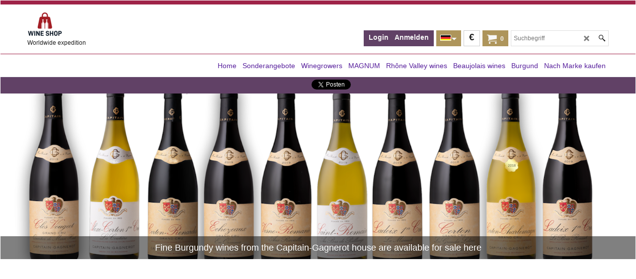

--- FILE ---
content_type: text/html
request_url: https://javapublishing.com/de/index.html
body_size: 22575
content:
<!doctype html>
<html xmlns:sf lang="de" dir="ltr">
<head prefix="og: http://ogp.me/ns#" >
<meta http-equiv="Content-Type" content="text/html; charset=utf-8" />
<meta name="viewport" content="width=device-width, initial-scale=1.0, maximum-scale=1.0" />
<style id="_acj_">body{visibility:hidden!important;}</style>
<script>if(self===top||(function(){try{return typeof(window.parent.applyColorScheme)!='undefined'||document.location.host.indexOf('samplestores.shopfactory')!=-1;}catch(e){return false;}})()){var _acj_=document.getElementById('_acj_');_acj_.parentNode.removeChild(_acj_);}else{top.location=self.location;}</script>
<style id="_cls_">#ProductLoop{opacity:0;}</style>
<script>
window.addEventListener('load',function(){setTimeout(function(){var _cls_=document.getElementById('_cls_');if(_cls_)_cls_.parentNode.removeChild(_cls_);},100);},false);
setTimeout(function(){var _cls_=document.getElementById('_cls_');if(_cls_)_cls_.parentNode.removeChild(_cls_);},5000);
</script>
<title>Burgunderwein </title>
<meta name="description" content="Kaufen Sie Rotwein, Weißwein, Burgund, Beaujolais, Rhône-Tal: Capitain Gagnerot, Guigal, Louis Latour, Château La Nerthe, Girardin, Frédéric Magnien, Château la Charrière Lupé Cholet, Dominique Laurent Pansiot, Prunier-Bonheur, Domaine Bouton" />
<meta name="keywords" content="Burgunderwein, Burgunderrotwein, Burgunderweißwein" />
<meta http-equiv="expires" content="0" />
<meta name="generator" content="ShopFactory V14 www.shopfactory.com" />
<meta name="author" content="JAVAPUBLISHING sarl  depuis le 11/05/1998" />
<link rel="canonical" href="https://www.javapublishing.com/de/" />
<link rel="alternate" hreflang="cs" href="https://www.javapublishing.com/cs/" />
<link rel="alternate" hreflang="da" href="https://www.javapublishing.com/da/" />
<link rel="alternate" hreflang="de" href="https://www.javapublishing.com/de/" />
<link rel="alternate" hreflang="el" href="https://www.javapublishing.com/el/" />
<link rel="alternate" hreflang="x-default" href="https://www.javapublishing.com/" />
<link rel="alternate" hreflang="es" href="https://www.javapublishing.com/es/" />
<link rel="alternate" hreflang="hr" href="https://www.javapublishing.com/hr/" />
<link rel="alternate" hreflang="hu" href="https://www.javapublishing.com/hu/" />
<link rel="alternate" hreflang="it" href="https://www.javapublishing.com/it/" />
<link rel="alternate" hreflang="ja" href="https://www.javapublishing.com/ja/" />
<link rel="alternate" hreflang="ko" href="https://www.javapublishing.com/ko/" />
<link rel="alternate" hreflang="nl" href="https://www.javapublishing.com/nl/" />
<link rel="alternate" hreflang="no" href="https://www.javapublishing.com/no/" />
<link rel="alternate" hreflang="pl" href="https://www.javapublishing.com/pl/" />
<link rel="alternate" hreflang="pt" href="https://www.javapublishing.com/pt/" />
<link rel="alternate" hreflang="ro" href="https://www.javapublishing.com/ro/" />
<link rel="alternate" hreflang="sk" href="https://www.javapublishing.com/sk/" />
<link rel="alternate" hreflang="sl" href="https://www.javapublishing.com/sl/" />
<link rel="alternate" hreflang="sv" href="https://www.javapublishing.com/sv/" />
<link rel="alternate" hreflang="zh" href="https://www.javapublishing.com/zh-cn/" />
<script type="text/javascript">
/*<![CDATA[*/
function getARMID(key,getOnly){
if(getOnly){return (document.cookie.match('(?:^|;)\\s*'+key+'=([^;]*)') || ['',''])[1];}
var isNew=false,id=location.search.match('[\&\?]'+key+'=([^&]*)');
if(id){
id=id[1];
var cookid=(document.cookie.match('(?:^|;)\\s*'+key+'=([^;]*)') || ['',''])[1];
isNew=(id!=cookid);
}
if(isNew){
var date=new Date(2099,12,31);
document.cookie=key+'='+id+'; expires='+date.toGMTString()+'; path='+location.pathname.replace(new RegExp('(?:contents/)?(?:'+document.documentElement.lang=='en-GB'?'en-uk':document.documentElement.lang+'/)?[^/]*$'),'')+';';
if(typeof(parm)=='undefined')parm={};parm[key]=id;
}
return {'id':id,'new':isNew};
}
var aid=getARMID('aid');
if(aid['id']&&aid['new']){idimg=new Image();idimg.src='//santu.com/webshop/aid_tracker.cgi?aid='+aid['id'];}
/*]]>*/
</script>
<style type="text/css">
@import "../contents/styles/website.css?lmd=46049.713090";
@import "../contents/styles/pr_sfx-pclt_2.css?lmd=46049.745845";
@import "../contents/styles/pa_sfx-home_1.css?lmd=46049.713090";
@import "../contents/styles/index1.css?lmd=46049.713090";
@import "../contents/styles/index2.css?lmd=46049.713090";
@import "../contents/styles/global.css?lmd=46049.745845";
@import "../contents/styles/global-responsive.css?lmd=46049.745845";
/*  */@import "../shared_files/blocks/box.css?lmd=43028.565810";
@import "../shared_files/blocks/content.css?lmd=44643.646620";
/*  *//* */
@import "../shared_files/icomoon/style.css?lmd=44505.481551";
@import "../shared_files/flickity.min.css?lmd=43129.487940";
</style>
<style type="text/css" id="sf-load-css"></style>
<!-- Require IcoMoon --><script>
var hasProducts=true;
var pgid='D-2';
//<!--BEGIN_C78E91C8-61BA-447e-B459-F6FE529C7724-->
var LMD='46049.745833';
//<!--END_C78E91C8-61BA-447e-B459-F6FE529C7724-->
</script>
<script type="text/javascript" charset="utf-8" src="../contents/loader.js?lmd=0.0"></script>
<script id="__sfLoadJQuery" src="../shared_files/jquery-1.11.1.min.js" type="text/javascript"></script>
<script type="text/javascript" src="../shared_files/jquery.sidr.min.js?lmd=43129.487940" defer></script>
<script type="text/javascript" charset="utf-8" src="../contents/sf.js?lmd=0.0" defer></script>
<script type="text/javascript" src="../shared_files/flickity.pkgd.min.js?lmd=43129.487940" defer></script>
<script type="text/javascript" src="../shared_files/jquery.zoom.min.js?lmd=43129.487940" defer></script>
<script type="text/javascript" src="../shared_files/echo.js?lmd=43152.433264" defer></script>
<script type="text/javascript">
var pgidx=tf.wm.jfile(location.href).replace(/\#.*$/,'');if(pgidx==='')pgidx=tf.enterFilename;
var _sfProductsInPage=[];
sfFilters.deptEnabled=pgid;
//
var isEntryPage=true;
</script>
<meta name="optinout" />
<script type="text/template" id="tmplStamped_Widget" class="tmpl">
<div id="stamped-main-widget" data-product-id="__SRID__" data-prid="__PRID__" data-name="__NAME__" data-url="__URL__" data-image-url="__IMAGEURL__" data-description="__DESC__" data-product-sku="__SKU__"></div>
</script>
<script src="../contents/media/providers/stamped/stamped.js?v=46049.746065" defer></script>
<script type="text/javascript" src="https://cdn1.stamped.io/files/widget.min.js" defer onload="if(window.StampedFn)StampedFn.init(StampedData);"></script>
</head>
<body class="GC41 ThemeVersion-11">
<a name="top"></a>
<iframe name="extra" id="extra" src="../contents/extra.html" width="5" height="5" frameborder="0" border="0" unselectable="on" style="position:absolute;z-index:0;overflow:hidden;left:50%;top:50%;display:none;width:5px;height:5px;" allowtransparency="true"></iframe>
<div class="GC39 header mobile">
<div class="GC26 utils group">
<menu>
<div class="menu_left_col">
<li id="util_menu" class="sf-button sf-corner">
<a id="sidemap-button" href="#Sidemap" title="Menu">
<svg version="1.1" id="Layer_1" xmlns="http://www.w3.org/2000/svg" xmlns:xlink="http://www.w3.org/1999/xlink" x="0px" y="0px" viewBox="0 0 512 512" style="enable-background:new 0 0 512 512;" xml:space="preserve">
<g>
<path d="M491.318,235.318H20.682C9.26,235.318,0,244.577,0,256s9.26,20.682,20.682,20.682h470.636
c11.423,0,20.682-9.259,20.682-20.682C512,244.578,502.741,235.318,491.318,235.318z"></path>
</g>
<g>
<path d="M491.318,78.439H20.682C9.26,78.439,0,87.699,0,99.121c0,11.422,9.26,20.682,20.682,20.682h470.636
c11.423,0,20.682-9.26,20.682-20.682C512,87.699,502.741,78.439,491.318,78.439z"></path>
</g>
<g>
<path d="M491.318,392.197H20.682C9.26,392.197,0,401.456,0,412.879s9.26,20.682,20.682,20.682h470.636
c11.423,0,20.682-9.259,20.682-20.682S502.741,392.197,491.318,392.197z"></path>
</g>
</svg>
</a>
</li>
</div>
<div class="mob_logo_col">
<div class="CompanyImage"><span></span><a href="../index.html" title="Wine Shop">
<img width="84" height="60" src="../contents/media/trans.gif" data-echo="../contents/media/wineshop.png" class="DataEchoLoaded" id="I" name="I" border="0" alt="Wine Shop" title="Wine Shop" hspace="0" vspace="0" align="" onmouseover="window.status='Wine Shop';return true;" onmouseout="window.status='';return true" /></a></div>
</div>
<div id="util_group" class="right_icon_col">
<script type="text/javascript">
var idTimeoutMobileSearchHideBox=-1;
function mobileSearch(el){
clearTimeout(idTimeoutMobileSearchHideBox);
if(!el)return;
if(tf.content.document.search)tf.content.document.search.phrase.value=$(el).parents('#mobile_search').find('#phrase').val();
tf.searchPhrase=$(el).parents('#mobile_search').find('#phrase').val();
tf.utils.search_all();
}
function mobileSearchShowBox(){}
function mobileSearchHideBox(){}
</script>
<li id="mobile_cart" class="sf-button sf-corner">
<a href="#" title="Mein Korb" onclick="location=tf.wm.url('basket.html','-',true);return false;"><i class="icon-cart"></i> <span class="GC91 MiniCartTotalItemsQuantity_Mobile" id="MiniCartTotalItemsQuantity_Mobile">0</span></a>
</li>
</div>
</menu>
</div>
<div class="search_coll">
<div id="util_searchbox" class="sf-corner">
<form id="mobile_search" name="mobile_search" onsubmit="mobileSearch(this[0]);return false;">
<input type="search" id="phrase" name="phrase" />
<span id="util_searchbox_search" class="sf-button sf-corner">
<button type="submit" title="Suche" style="border:none;background-color:transparent;"><i class="icon-search2">&nbsp;</i></button>
</span>
</form>
</div>
</div>
</div>
<div sf:name="BannerMobile" class="GC49 BannerMobile mobile">
<style>
.BannerMobile .BannerImage {display:none;}
.BannerMobile .BannerBox:first-child .BannerImage {display:block;}
</style>
<div class="gallery-box">
<div class="BannerBox">
<a target="" href="../contents/de/d1127_Capitain-Gagnerot.html" class="" id="">
<div id="BannerMobileImage-D-2LD36" class="BannerImage slide-item mob_main_banner" border="0" title="" data-echo-background="../contents/media/b_capitain4.png"></div>
</a>
<div class="BannerInfo">
<div class="BannerFilter" data-echo-background="../contents/media/sf-darken.png">
<div sf:name="BannerIntroduction"  class="GC70 BannerIntroduction">Fine Burgundy wines from the Capitain-Gagnerot house are available for sale here</div>
</div>
</div>
</div>
<div class="BannerBox">
<a target="" href="../contents/de/d1118_Guigal-Rhone-Valley.html" class="" id="">
<div id="BannerMobileImage-D-2LD37" class="BannerImage slide-item mob_main_banner" border="0" title="" data-echo-background="../contents/media/b_guigal.png"></div>
</a>
<div class="BannerInfo">
<div class="BannerFilter" data-echo-background="../contents/media/sf-darken.png">
<div sf:name="BannerIntroduction"  class="GC70 BannerIntroduction">Fine wines from the Rhône Valley by Guigal are available for purchase here.</div>
</div>
</div>
</div>
</div>
<div class="gallery-buttons"></div>
<script type="text/javascript">
/*<![CDATA[*/
jQuery(document).ready(function(){
if (jQuery('.BannerMobile .BannerImage').length > 1) {
var $banmob = jQuery('.BannerMobile .gallery-box').flickity({
cellAlign:'left',
wrapAround: true,
autoPlay: 5000,
draggable: true,
freeScroll: false,
setGallerySize: true,
prevNextButtons: false,
pageDots: false
});
$banmob.flickity('resize');
jQuery('.BannerMobile .BannerImage').each(function(i, item){
var clsname = i == 0 ? "button selected" : "button";
jQuery('.BannerMobile .gallery-buttons').append('<span class="'+clsname+'">&nbsp;</span>');
})
.css('display', 'block');
var banmobFlkty = $banmob.data('flickity');
var $banmobBtnGrp = jQuery('.BannerMobile .gallery-buttons');
var $banmobBtns = $banmobBtnGrp.find('.button');
$banmob.on('cellSelect', function() {
$banmobBtns.filter('.selected').removeClass('selected');
$banmobBtns.eq(banmobFlkty.selectedIndex ).addClass('selected');
});
$banmobBtnGrp.on('click', '.button', function() {
var index = jQuery(this).index();
$banmob.flickity( 'select', index );
});
}
});
/*]]>*/
</script>
</div>
<script type="text/javascript">
$(document).ready(function(){
if (!tf.isInSF() && !tf.isInDesigner()) $('.gallery-box a').removeAttr('onclick');
if (tf.isInSF()) {
window.Flickity.prototype._dragPointerDown= function( event, pointer ) {
this.pointerDownPoint = Unipointer.getPointerPoint( pointer );
}
}
//topbar
var $galleryTopbar = null, galleryTopbarRowItems = 0;
function SetGalleryTopbar() {
if ($galleryTopbar) $galleryTopbar.flickity('destroy');
$galleryTopbar = null;
$galleryTopbar = $('.TopBar:visible .gallery-box').flickity({
cellAlign: 'center',
freeScroll: true,
contain: true,
setGallerySize: false,
prevNextButtons: false,
pageDots: false,
imagesLoaded: true
});
$galleryTopbar.flickity('resize');
$('img', $galleryTopbar).css('opacity','');
}
// Link Image Group 1
var galleryRowItems = $('.Banner .BannerImage').length;
if (galleryRowItems >= 1) {
var $gallery = $('.Banner .gallery-box').flickity({
wrapAround: true,
autoPlay: (tf.isInSF() || galleryRowItems == 1 ? false : 5000),
draggable: galleryRowItems > 1,
freeScroll: false,
setGallerySize: false,
prevNextButtons: galleryRowItems > 1,
pageDots: false
});
function ResizeGallery() {
var wBanner = $('.Banner').width(), wAvailable = parseInt('1920') || wBanner, hAvailable = (parseInt($('.Banner .gallery-box').css('max-height','').css('max-height')) || parseInt('500'));
var rAvailable = hAvailable / wAvailable;
var wMaxNatural = 0, hMaxNatural = 0;
$('.Banner a.BannerImage img, .Banner a.BannerImage .slide-item').each(function(){
$(this).width('');
var wNatural = parseFloat(this.naturalWidth || this.getAttribute('data-naturalwidth') || this.getAttribute('width') || $(this).width()), hNatural = parseFloat(this.naturalHeight || this.getAttribute('data-naturalheight') || this.getAttribute('height') || $(this).height());
if (wNatural >= wMaxNatural) {
if (hMaxNatural == 0 || hNatural <= hAvailable) {
wMaxNatural = wNatural;
hMaxNatural = hNatural;
}
}
});
if (wMaxNatural > 0 && hMaxNatural > 0) {
hMaxNatural = (hMaxNatural / wMaxNatural) * Math.min(wBanner, wMaxNatural);
wMaxNatural = wBanner;
}
var hMax = Math.min(hAvailable, hMaxNatural, wBanner * rAvailable);
$('.Banner .gallery-box').css({'height':'','max-height':'none'}).attr('style',($('.Banner .gallery-box').attr('style')||'')+'height:'+hMax+'px!important;');
$('.Banner .gallery-box .BannerImage').css('height','').attr('style',($('.Banner .gallery-box .BannerImage').attr('style')||'')+'height:'+hMax+'px!important;');
$('.Banner a.BannerImage img, .Banner a.BannerImage .slide-item').each(function(){
$(this).width($(this).width() > wBanner ? '100%' : $(this).width());
});
if ($gallery) $gallery.flickity('resize');
}
$('.Banner .BannerImage img').off('load imageLoaded.flickity').on('load imageLoaded.flickity', ResizeGallery);
$(window).on('load resize', ResizeGallery);
if (galleryRowItems > 1) {
$('.Banner .BannerImage').each(function(i, item){
var clsname = i == 0 ? "button selected" : "button";
$('.Banner .gallery-buttons').append('<span class="'+clsname+'">&nbsp;</span>');
});
// Flickity instance
var flkty = $gallery.data('flickity');
var $cellButtonGroup = $('.Banner .gallery-buttons');
var $cellButtons = $cellButtonGroup.find('.button');
// update selected cellButtons
$gallery.on( 'cellSelect', function() {
$cellButtons.filter('.selected').removeClass('selected');
$cellButtons.eq( flkty.selectedIndex ).addClass('selected');
});
// select cell on button click
$cellButtonGroup.on( 'click', '.button', function() {
var index = $(this).index();
$gallery.flickity( 'select', index );
});
}
}
function galleryGetRowItems(outerSelector, itemSelector) {
var w = 0, wOuter = $(outerSelector).width() - 1, items = 0;
$(outerSelector)
.find(itemSelector).each(function(){
w += $(this).outerWidth(true);
items++;
var margin = ($(this).outerWidth(true) - $(this).outerWidth());
if (w - margin + 1 >= wOuter) return false;
})
;
return items;
}
// Link Image Group 2
var $gallery1 = null, gallery1RowItems = 0;
function SetGallery1() {
if ($gallery1) $gallery1.flickity('destroy');
$gallery1 = $('.PageLinkBoxWrapper .gallery-box').flickity({
cellAlign: 'left',
wrapAround: true,
freeScroll: true,
setGallerySize: false,
prevNextButtons: false,
pageDots: false
});
$gallery1.flickity('resize');
$('.PageLinkBoxWrapper .gallery-action').removeClass('hide');
}
$('.PageLinkBoxWrapper .gallery-action').eq(0).on( 'click', function() {
for (var n = 0; n < gallery1RowItems; n++) {
$gallery1.flickity('previous');
}
});
$('.PageLinkBoxWrapper .gallery-action').eq(1).on( 'click', function() {
for (var n = 0; n < gallery1RowItems; n++) {
$gallery1.flickity('next');
}
});
// Link Image Group 3
var $gallery2 = null, gallery2RowItems = 0;
function SetGallery2() {
if ($gallery2) $gallery2.flickity('destroy');
$gallery2 = $('.BannerBottomWrapper .gallery-box').flickity({
cellAlign: 'left',
wrapAround: true,
freeScroll: true,
setGallerySize: false,
prevNextButtons: false,
pageDots: false
});
$gallery2.flickity('resize');
$('.BannerBottomWrapper .gallery-action').removeClass('hide');
}
$('.BannerBottomWrapper .gallery-action').eq(0).on( 'click', function() {
for (var n = 0; n < gallery2RowItems; n++) {
$gallery2.flickity('previous');
}
});
$('.BannerBottomWrapper .gallery-action').eq(1).on( 'click', function() {
for (var n = 0; n < gallery2RowItems; n++) {
$gallery2.flickity('next');
}
});
//resize
$(window).resize(function(){
// Link Image Group 2
gallery1RowItems = galleryGetRowItems('.PageLinkBoxWrapper', '.PageLinkBoxItem');
if ($('.PageLinkBoxWrapper .PageLinkBoxItem').length >= gallery1RowItems) SetGallery1();
if ($('.PageLinkBoxWrapper .PageLinkBoxItem').length <= gallery1RowItems) $('.PageLinkBoxWrapper .gallery-action').addClass('hide');
// Link Image Group 3
gallery2RowItems = galleryGetRowItems('.BannerBottomWrapper', '.BannerBottomItem');
if ($('.BannerBottomWrapper .BannerBottomItem').length >= gallery2RowItems) SetGallery2();
if ($('.BannerBottomWrapper .BannerBottomItem').length <= gallery2RowItems) $('.BannerBottomWrapper .gallery-action').addClass('hide');
if (tf.isMobile && $('.header.mobile > .TopBar').length == 0) {
if ($galleryTopbar) $galleryTopbar.flickity('destroy');
$galleryTopbar = null;
$('#WebSite .TopBar').clone(true).attr('id', $('#WebSite .TopBar').attr('id')+'Clone').prependTo('.header.mobile');
(function waitForMobileUtils() {
if (!tf.utils || !tf.utils.showMobileUtils) { setTimeout(waitForMobileUtils, 200); return; }
tf.utils.showMobileUtils();
})();
}
else if (!tf.isMobile) {
if ($galleryTopbar) $galleryTopbar.flickity('destroy');
$galleryTopbar = null;
$('.header.mobile > .TopBar').remove();
}
galleryTopbarRowItems = 0;
$('.TopBar:visible .CustomNavBox').each(function(){ galleryTopbarRowItems += $(this).outerWidth(true); })
if ($galleryTopbar != null && $('.TopBar:visible .gallery-box').width() >= galleryTopbarRowItems) {
$galleryTopbar.flickity('destroy');
$galleryTopbar = null;
}
else if ($('.TopBar:visible .gallery-box').width() < galleryTopbarRowItems) SetGalleryTopbar();
});
$(window).trigger('resize');
});
</script>
<div class="WebSiteHtmlCodeTop" ID="WebSiteHtmlCodeTop-HC18">
<script>
/* SFNOTE_BEGIN:prevent script execution when in editing mode */
if(typeof(tf)!='undefined'&&(typeof(tf.isInSF)=='undefined'||!tf.isInSF())){
/* SFNOTE_END:prevent script execution when in editing mode */
(function(w,d,s,r,n){w.TrustpilotObject=n;w[n]=w[n]||function(){(w[n].q=w[n].q||[]).push(arguments)};
a=d.createElement(s);a.async=1;a.src=r;a.type='text/java'+s;f=d.getElementsByTagName(s)[0];
f.parentNode.insertBefore(a,f)})(window,document,'script', 'https://invitejs.trustpilot.com/tp.min.js', 'tp');
tp('register', '7GudH6rT8rbxH1uU');
/* SFNOTE_BEGIN:prevent script execution when in editing mode */
}
/* SFNOTE_END:prevent script execution when in editing mode */
</script>
</div>
<div class="WebSiteHtmlCodeTop" ID="WebSiteHtmlCodeTop-HC14">
<script async src="https://www.googletagmanager.com/gtag/js?id=G-9NLY8RMZJ3"></script>
<script>
/* SFNOTE_BEGIN:prevent script execution when in editing mode */
if(typeof(tf)!='undefined'&&(typeof(tf.isInSF)=='undefined'||!tf.isInSF())){
/* SFNOTE_END:prevent script execution when in editing mode */
window.dataLayer = window.dataLayer || [];
function gtag(){dataLayer.push(arguments);}
gtag('js', new Date());
gtag('config', 'G-9NLY8RMZJ3');
/* SFNOTE_BEGIN:prevent script execution when in editing mode */
}
/* SFNOTE_END:prevent script execution when in editing mode */
</script>
</div>
<div id="WebSite" class="GC38">
<div id="WebSiteHeader" class="GC39 LayoutObject">
<div id="WebSiteHeaderInner" class="WebSiteHeaderInner">
<div id="TopBar" class="GC89 TopBar">
<div id="TopBarDesign" class="GC89 TopBarDesign"></div>
</div>
<div id="DesignImage1" class="GC26 DesignImage1">
<span id="DesignBar1" class="GC26 top-designbar" sf:fixedwidth="1920"></span>
<div class="header-mid-bar">
<div class="title-wrapper">
<div id="CompanyImage" class="smaller">
<a href="../index.html" title="Wine Shop">
<img width="70" height="50" src="../contents/media/trans.gif" data-echo="../contents/media/wineshop.png" class="DataEchoLoaded" id="I" name="I" border="0" alt="Wine Shop" title="Wine Shop" hspace="0" vspace="0" align="" onmouseover="window.status='Wine Shop';return true;" onmouseout="window.status='';return true" />
</a>
</div>
<h2 id="SiteSlogan" class="GC42">Worldwide expedition</h2>
</div>
<div class="wrap_bottom">
<div class="top-right">
<div id="Search" class="GC86">
<div id="search-wrapp" class="search-wrapper-new">
<form name="search">
<input class="GC22 SearchTextField" type="text" id="phrase" name="phrase" size="12" maxlength="40" placeholder="Suchbegriff" />
<a id="serachIcon" class="GC48 icon-search2 SearchButton" title="Suche" href="#"></a>
<a class="GC48 icon-zoom-in2 SearchButton SearchButtonAdvanced" title="Erweiterte Suche" href="#"></a>
</form>
</div>
</div>
<div id="MiniCart" class="GC36">
<div id="MiniCartTotal" class="MiniCartTotal">
<a href="#" class="MiniCartLink MiniCartInner" title="Mein Korb">
<i id="minicart-icon" class="GC36 sf-corner icon-cart MiniCartDesignImage1"></i>
<span class="GC36 MiniCartTotalItemsQuantity sf-corner">0</span><!--
<span class="MiniCartTotalAmount"></span>
<span class="MiniCartTotalSummary"></span>
<span class="MiniCartTotalItemsQuantity"></span>
<span class="MiniCartTotalTotalText"></span>
<span class="MiniCartTotalPlusExpenses"></span>
<span class="MiniCartTotalPlusExpensesText"></span>
<span class="MiniCartTotalList"></span>
-->
</a>
</div>
</div>
<div id="SwitchCurrency">
<a href="#" class="SwitchCurrencyLink" title="Wählen Sie Ihre Währung">
<i id="currencySymbol" class="GC36 currencySymbol"></i>
<script type="text/javascript">
function SwitchCurrencyLink_ShowSymbol() {
if (!tf.bskLoaded) setTimeout(SwitchCurrencyLink_ShowSymbol, 500);
$('.SwitchCurrencyLink #currencySymbol').html(tf.currentCurrency.abbrev);
}
SwitchCurrencyLink_ShowSymbol();
</script>
</a>
</div>
<div id="SwitchLang" class="GC87">
<div class="GC87 SwitchLangOuter sf-corner">
<span class="SwitchLangName">
<span class="flag-spacer">
<img src="../contents/media/flags/flag_de.gif" alt="Deutsch" title="Deutsch"/>&nbsp;
</span>
&nbsp;
</span>
<i class="GC87 icon-arrow-down5"></i>
</div>
<div class="SwitchLangInner">
<a class="GC48 SwitchLangLink" data-langparm="en-us,1" onmouseover="tf.navOvr(this,'','GC48')" onmouseout="tf.navOut(this,'','GC48')">
<span class="flag-spacer"><img src="../contents/media/flags/flag_en-us.gif" alt="English" title="English"/> &nbsp;</span>English&nbsp;</a>
<a class="GC48 SwitchLangLink" data-langparm="hr,1" onmouseover="tf.navOvr(this,'','GC48')" onmouseout="tf.navOut(this,'','GC48')">
<span class="flag-spacer"><img src="../contents/media/flags/flag_hr.gif" alt="Hrvatski" title="Hrvatski"/> &nbsp;</span>Hrvatski&nbsp;</a>
<a class="GC48 SwitchLangLink" data-langparm="sl,1" onmouseover="tf.navOvr(this,'','GC48')" onmouseout="tf.navOut(this,'','GC48')">
<span class="flag-spacer"><img src="../contents/media/flags/flag_sl.gif" alt="slovenščina" title="slovenščina"/> &nbsp;</span>slovenščina&nbsp;</a>
<a class="GC48 SwitchLangLink" data-langparm="zh-cn,1" onmouseover="tf.navOvr(this,'','GC48')" onmouseout="tf.navOut(this,'','GC48')">
<span class="flag-spacer"><img src="../contents/media/flags/flag_zh-cn.gif" alt="中文(简体)" title="中文(简体)"/> &nbsp;</span>中文(简体)&nbsp;</a>
<a class="GC48 SwitchLangLink" data-langparm="ja,1" onmouseover="tf.navOvr(this,'','GC48')" onmouseout="tf.navOut(this,'','GC48')">
<span class="flag-spacer"><img src="../contents/media/flags/flag_ja.gif" alt="日本語" title="日本語"/> &nbsp;</span>日本語&nbsp;</a>
<a class="GC48 SwitchLangLink" data-langparm="sk,1" onmouseover="tf.navOvr(this,'','GC48')" onmouseout="tf.navOut(this,'','GC48')">
<span class="flag-spacer"><img src="../contents/media/flags/flag_sk.gif" alt="Slovenčina" title="Slovenčina"/> &nbsp;</span>Slovenčina&nbsp;</a>
<a class="GC48 SwitchLangLink" data-langparm="ro,1" onmouseover="tf.navOvr(this,'','GC48')" onmouseout="tf.navOut(this,'','GC48')">
<span class="flag-spacer"><img src="../contents/media/flags/flag_ro.gif" alt="Româna" title="Româna"/> &nbsp;</span>Româna&nbsp;</a>
<a class="GC48 SwitchLangLink" data-langparm="nl,1" onmouseover="tf.navOvr(this,'','GC48')" onmouseout="tf.navOut(this,'','GC48')">
<span class="flag-spacer"><img src="../contents/media/flags/flag_nl.gif" alt="Nederlands" title="Nederlands"/> &nbsp;</span>Nederlands&nbsp;</a>
<a class="GC48 SwitchLangLink" data-langparm="cs,1" onmouseover="tf.navOvr(this,'','GC48')" onmouseout="tf.navOut(this,'','GC48')">
<span class="flag-spacer"><img src="../contents/media/flags/flag_cs.gif" alt="Česky" title="Česky"/> &nbsp;</span>Česky&nbsp;</a>
<a class="GC48 SwitchLangLink" data-langparm="de,1" onmouseover="tf.navOvr(this,'','GC48')" onmouseout="tf.navOut(this,'','GC48')">
<span class="flag-spacer"><img src="../contents/media/flags/flag_de.gif" alt="Deutsch" title="Deutsch"/> &nbsp;</span>Deutsch&nbsp;</a>
<a class="GC48 SwitchLangLink" data-langparm="da,1" onmouseover="tf.navOvr(this,'','GC48')" onmouseout="tf.navOut(this,'','GC48')">
<span class="flag-spacer"><img src="../contents/media/flags/flag_da.gif" alt="Dansk" title="Dansk"/> &nbsp;</span>Dansk&nbsp;</a>
<a class="GC48 SwitchLangLink" data-langparm="el,1" onmouseover="tf.navOvr(this,'','GC48')" onmouseout="tf.navOut(this,'','GC48')">
<span class="flag-spacer"><img src="../contents/media/flags/flag_el.gif" alt="ελληνικά" title="ελληνικά"/> &nbsp;</span>ελληνικά&nbsp;</a>
<a class="GC48 SwitchLangLink" data-langparm="hu,1" onmouseover="tf.navOvr(this,'','GC48')" onmouseout="tf.navOut(this,'','GC48')">
<span class="flag-spacer"><img src="../contents/media/flags/flag_hu.gif" alt="Magyar" title="Magyar"/> &nbsp;</span>Magyar&nbsp;</a>
<a class="GC48 SwitchLangLink" data-langparm="it,1" onmouseover="tf.navOvr(this,'','GC48')" onmouseout="tf.navOut(this,'','GC48')">
<span class="flag-spacer"><img src="../contents/media/flags/flag_it.gif" alt="Italiano" title="Italiano"/> &nbsp;</span>Italiano&nbsp;</a>
<a class="GC48 SwitchLangLink" data-langparm="ko,1" onmouseover="tf.navOvr(this,'','GC48')" onmouseout="tf.navOut(this,'','GC48')">
<span class="flag-spacer"><img src="../contents/media/flags/flag_ko.gif" alt="한국어" title="한국어"/> &nbsp;</span>한국어&nbsp;</a>
<a class="GC48 SwitchLangLink" data-langparm="no,1" onmouseover="tf.navOvr(this,'','GC48')" onmouseout="tf.navOut(this,'','GC48')">
<span class="flag-spacer"><img src="../contents/media/flags/flag_no.gif" alt="Norsk (bokmål)" title="Norsk (bokmål)"/> &nbsp;</span>Norsk (bokmål)&nbsp;</a>
<a class="GC48 SwitchLangLink" data-langparm="pl,1" onmouseover="tf.navOvr(this,'','GC48')" onmouseout="tf.navOut(this,'','GC48')">
<span class="flag-spacer"><img src="../contents/media/flags/flag_pl.gif" alt="język polski" title="język polski"/> &nbsp;</span>język polski&nbsp;</a>
<a class="GC48 SwitchLangLink" data-langparm="pt,1" onmouseover="tf.navOvr(this,'','GC48')" onmouseout="tf.navOut(this,'','GC48')">
<span class="flag-spacer"><img src="../contents/media/flags/flag_pt.gif" alt="Português" title="Português"/> &nbsp;</span>Português&nbsp;</a>
<a class="GC48 SwitchLangLink" data-langparm="es,1" onmouseover="tf.navOvr(this,'','GC48')" onmouseout="tf.navOut(this,'','GC48')">
<span class="flag-spacer"><img src="../contents/media/flags/flag_es.gif" alt="Español" title="Español"/> &nbsp;</span>Español&nbsp;</a>
<a class="GC48 SwitchLangLink" data-langparm="sv,1" onmouseover="tf.navOvr(this,'','GC48')" onmouseout="tf.navOut(this,'','GC48')">
<span class="flag-spacer"><img src="../contents/media/flags/flag_sv.gif" alt="Svenska" title="Svenska"/> &nbsp;</span>Svenska&nbsp;</a>
</div>
</div>
<div id="Login" class="GC13 desktop tablet">
<script type="text/javascript">function drf(){if(tf.utils && !isInSFClassic()){specialLoading=true;tf.utils.displayResellerForm();}else setTimeout('drf()',250);}drf();</script>
<div id="ResellerForm" class="LoginSignUpLink"></div>
</div>
</div>
</div>
</div>
</div>
<div id="Index2-spacer">
<div id="Index2Bar" class="GC32 Index2Bar"></div>
<div id="Index2" class="GC32 Index2">
<script src="../shared_files/jquery.menu-aim.js" defer="true"></script>
<script src="../shared_files/jquery.megamenu.js" defer="true"></script>
<script type="text/javascript">
$(function(){
$('.Index2').on('load', function(){
var idxNum = $(this).attr('class').replace(/.*Index(\d+).*/,'$1');
var GCNum = [
{'top':'GC28', 'tophover':'GC29', 'sub':'GC30', 'subhover':'GC31'},
{'top':'GC32', 'tophover':'GC33', 'sub':'GC34', 'subhover':'GC35'}
][idxNum-1];
$('.idx'+idxNum+'Submenu').empty();
$('> ul[class*=idx]',$(this))
.sfMegaMenu({
'submenuDirection':'below',
'layout':'base',
'showImages':1,
'iconOpenRight':'icon-arrow-right3',
'iconOpenDown':'icon-arrow-down3',
'iconNoImage':'icon-image',
'iconPin':'icon-pushpin',
'idxNum':idxNum,
'onLoad':function() {
var $idxSlider = $('#Index2 > .idx2List');
$('> li', $idxSlider).last().clone().appendTo($idxSlider).children().remove();
function setIdxSlider() {
$idxSlider.parent().width('100%').css('float','none');
$idxSlider
.on('cellSelect', function(){
var flkty = $(this).data('flickity');
if (flkty) {
if (flkty.selectedIndex == $(this).data('selectedIndex')) return;
if ($(this).data('translateX') == $('.flickity-slider', this).css('transform')) {
if (flkty.selectedIndex > $(this).data('selectedIndex')) flkty.selectedIndex = $(this).data('selectedIndex');
else if (flkty.selectedIndex < $(this).data('selectedIndex')) flkty.selectedIndex--;
}
$(this).data({'selectedIndex':flkty.selectedIndex, 'translateX':$('.flickity-slider', this).css('transform')});
}
})
.on('settle', function(){
var $last = $('.flickity-slider > li', this).last(), shifted = $('.flickity-slider', this).css('transform').match(/matrix\((.+)\)/) || $('.flickity-slider', this).css('transform').match(/matrix3d\((.+)\)/), shiftedpx = 0;
if (shifted && shifted.length > 1) shiftedpx = parseFloat((shifted[1].split(', ')[12]) || (shifted[1].split(', ')[4]));
if (parseFloat($last.css('left')) + $last.outerWidth(true) <= $('.flickity-slider', this).width() + Math.abs(shiftedpx)) $('.next', this).attr('disabled', 'disabled');
else $('.next', this).removeAttr('disabled');
})
.flickity({
cellAlign: 'left',
contain: true,
wrapAround: false,
autoPlay: false,
draggable: true,
freeScroll: true,
setGallerySize: false,
prevNextButtons: true,
pageDots: false,
percentPosition: false
})
.flickity('resize')
.find('.flickity-viewport')
.find('.flickity-slider').addClass('idx2List')
.end()
.parentsUntil('[id^=WebSite]').each(function(){
var zIndex = $(this).css('z-index');
if (zIndex == 'auto' || parseInt(zIndex) <= 0) $(this).css('z-index', idxNum == 2 ? 1000 : 1001);
})
;
}
function unsetIdxSlider() {
if ($idxSlider.hasClass('flickity-enabled')) {
$idxSlider
.flickity('destroy')
;
}
$idxSlider.parent().css({'float':''});
}
$(window).on('resize', function () {
unsetIdxSlider(); $idxSlider.parent().css({'width':'', 'float':'none'});
if ($('#WebSite').width() > 619) {
var w = 0, wContainer = ($idxSlider.parent().outerWidth(true)||$idxSlider.outerWidth(true))+1;
$('> li, .flickity-slider > li', $idxSlider).each(function(){ w += $(this).outerWidth(true); $(this).css('height',''); if($(this).outerHeight()>0)$(this).outerHeight($(this).outerHeight()); });
if (w-1 > wContainer) {
setIdxSlider();
$idxSlider.flickity('resize');
setTimeout(function(){$idxSlider.flickity('reposition');}, 200);
}
else if (w < wContainer) unsetIdxSlider();
}
});
$(window).trigger('resize');
}
})
.find('> li > a > .thumbnail-inner, > li > a > img').remove()
.end()
.parent().find('.idx2List > li > a > span').addClass('vcenter');
});
});
</script>
<!--
Version tag, please don't remove
$Revision: 46130 $
$HeadURL: svn://localhost/ShopFactory/branches/V14_60/bin/SFXTemplates/Index/Horizontal/SFX-BASEPIX_2/toplevel.html $
-->
<i class="icon-spinner2 icon-fa-spin"></i>
<script type="text/javascript">
jQuery(document).ready(function(){
jQuery('.Index2').load(tf.wm.url('d-33.html','-',true)+' ',function(){
if(tf.isEntryPage){
jQuery('.Index2 a[href]').not('a[href^=http]').each(function(){
if(this.id.match(/D-2$/)) this.href=tf.wm.url((tf.lang==tf.baseLang?'../../':'../../'+tf.lang+'/')+this.href.replace(/.*\//,''),'-');
else this.href=tf.wm.url(this.href.replace(/.*\//,''),'-',true);
});
jQuery('.Index2 a img[src]').each(function(){jQuery(this).attr('src', jQuery(this).attr('src').replace(/\.\.\/media\//g,(tf.lang!=tf.baseLang?'../':'')+'contents/media/'));if(jQuery(this).data('echo'))jQuery(this).attr('data-echo', jQuery(this).data('echo').replace(/\.\.\/media\//g,(tf.lang!=tf.baseLang?'../':'')+'contents/media/'));});
} else {
jQuery('.Index2 a[href]').not('a[href^=http]').each(function(){
if(this.id.match(/D-2$/)) {
this.href=tf.wm.url((tf.lang==tf.baseLang?'../../':'../../'+tf.lang+'/')+this.href.replace(/.*\//,''),'-');
}
});
}
jQuery('.Index2').trigger('load');
});
});
</script>
</div><div id="idx2Sentinel"></div>
</div>
<!-- SFNOTE_END: IndexCodeSnippetBottom --><div class="IndexCodeSnippetBottom" ID="IndexCodeSnippetBottom-D-2">
<div class="IndexCodeSnippetBottomContent" ID="IndexCodeSnippetBottomContent-HC11">
<script type="text/javascript">
/* SFNOTE_BEGIN:prevent script execution when in editing mode */
if(tf&&(typeof(tf.isInSF)=='undefined'||!tf.isInSF())){
/* SFNOTE_END:prevent script execution when in editing mode */
// Change to false to turn off.
var enableFacebook = true;
var enableTwitter = true;
/* SFNOTE_BEGIN:prevent script execution when in editing mode */
}
/* SFNOTE_END:prevent script execution when in editing mode */
</script>
<style type="text/css">
.social-media {text-align:center;padding:4px 0;}
.social-media span {white-space:nowrap;display:inline-block;margin:0 2px;}
</style>
<div class="social-media">
<a name="social-media"><img src="../contents/media/trans.gif" data-echo="../contents/media/social-icons-mini.gif" /></a>
</div>
<script type="text/javascript">
/* SFNOTE_BEGIN:prevent script execution when in editing mode */
if(tf&&(typeof(tf.isInSF)=='undefined'||!tf.isInSF())&&(typeof(tf.isFullViewEdit)=='undefined'||!tf.isFullViewEdit())){
/* SFNOTE_END:prevent script execution when in editing mode */
var smURL=document.location.href;
function _sfSocialMedia(){
var smLinkData = {
'sm-fblike':{
'enabled':enableFacebook,
'title':'Facebook',
'html':'<iframe src="'+document.location.protocol+'//www.facebook.com/plugins/like.php?send=false&layout=button_count&width=48&show_faces=false&action=like&colorscheme=light&font&height=21&href'+'='+window.encodeURIComponent(smURL)+'" scrolling="no" frameborder="0" style="border:none;overflow:hidden;width:48px;height:21px;" allowTransparency="true"></iframe>'
},
'sm-twitter':{
'enabled':enableTwitter,
'title':'Twitter',
'html':'<a href="https://twitter.com/share" class="twitter-share-button" data-count="none">Tweet</a>',
'fn':function(){
(function() {
var po = document.createElement('script'); po.type = 'text/javascript'; po.async = true;
po.src = document.location.protocol+'//platform.twitter.com/widgets.js';
var s = document.getElementsByTagName('script')[0]; s.parentNode.insertBefore(po, s);
})();
}
}
};
var smColl = document.getElementsByName('social-media');
for (var n = 0, nn = smColl.length; n < nn;){
var smParent = smColl[n].parentNode;
if (!smParent.id) {
if (typeof(_sfSocialMediaID) == 'undefined') _sfSocialMedia = -1;
_sfSocialMedia++;
smParent.id = 'social-media-'+_sfSocialMedia;
}
for (var m in smLinkData){
var smLink = smLinkData[m];
if (smLink && smLink['enabled']){
if (smLink['html']){
var el = document.createElement('span');
el.innerHTML = smLink['html'];
el.setAttribute('title', smLink['title']);
smParent.appendChild(el);
}
var coll = document.getElementById(m);
if (coll){
for (var attr in smLink){
if (attr != 'enabled' && attr != 'html' && attr != 'fn'){
coll[attr] = smLink[attr];
}
}
}
if (smLink['fn']){
smLink['fn']();
}
}
}
smParent.removeChild(smColl[n]);
nn--;
}
}
if (!tf.isInSF() && document.location.protocol != 'file:') _sfSocialMedia();
/* SFNOTE_BEGIN:prevent script execution when in editing mode */
}
/* SFNOTE_END:prevent script execution when in editing mode */
</script>
</div>
<!-- SFNOTE_END: IndexCodeSnippetBottom --></div>
</div>
<div class="GC49 LayoutObject" id="DesignImage2">
<div class="GC49 Banner" ID="Banner-D-2">
<div class="gallery-box">
<div class="BannerBox">
<a target="" href="../contents/de/d1127_Capitain-Gagnerot.html" class="BannerImage" id="BannerImage-D-2LD36">
<img id="D-2LD36" data-echo="../contents/media/b_capitain4.png" class="slide-item" height="438" data-naturalwidth="1680" data-naturalheight="438" alt="Capitain-Gagnerot" border="0" />
</a>
<div class="BannerInfo">
<div class="BannerFilter">
<div class="GC70 BannerIntroduction" ID="BannerIntroduction-D-2LD36">Fine Burgundy wines from the Capitain-Gagnerot house are available for sale here</div>
</div>
</div>
</div>
<div class="BannerBox">
<a target="" href="../contents/de/d1118_Guigal-Rhone-Valley.html" class="BannerImage" id="BannerImage-D-2LD37">
<img id="D-2LD37" data-echo="../contents/media/b_guigal.png" class="slide-item" height="438" data-naturalwidth="1680" data-naturalheight="438" alt="Guigal House" border="0" />
</a>
<div class="BannerInfo">
<div class="BannerFilter">
<div class="GC70 BannerIntroduction" ID="BannerIntroduction-D-2LD37">Fine wines from the Rhône Valley by Guigal are available for purchase here.</div>
</div>
</div>
</div>
</div>
<div class="gallery-buttons"></div>
</div>
</div>
</div>
<div id="WebSiteContent" class="GC1">
<div id="Content" class="GC24 ContentBody">
<div class="PageHTMLCodeTop" ID="PageHTMLCodeTop-D-2">
</div>
<div id="PageLinkBoxWrapper" class="PageLinkBoxWrapper">
<div id="PageLinkBox-1" class="PageLinkBox WebSiteLevel slide-item">
<div class="GC51 icon-arrow-left3 gallery-action hide"></div>
<div class="GC51 icon-arrow-right3 gallery-action hide"></div>
<div class="gallery-box">
<div id="PageLinkBoxContainer-D-2LD20" class="GC50 PageLinkBoxItem">
<a target="" href="../contents/de/p167_Clos-Vougeot-Grand-Cru--Capitain-Gagnerot.html" class="PageLinkBoxLink" id="" onclick="cancelBuble(event);if(tf.isInDesigner())location=tf.wm.url('p167_Clos-Vougeot-Grand-Cru--Capitain-Gagnerot.html','-',true);else tf.moreHistory.push(tf.pgidx,tf.wm.jfile(this.href),false);return true;">
<div id="PageLinkBoxImage-D-2LD20" class="GC16 PageLinkBoxImage no-responsive">
<img data-echo="../contents/media/k_closvougeot250x192.png" name="ID-2LD20" id="ID-2LD20" title="Clos Vougeot Grand Cru Capitain-Gagnerot" alt="Clos Vougeot Grand Cru Capitain-Gagnerot" border="0" />
</div>
<div id="PageLinkBoxTextsContainer" class="GC47 PageLinkBoxTextsContainer" ID="PageLinkBoxTextsContainer-D-2LD20">
<h3  class="PageLinkBoxTitle">Clos Vougeot Grand Cru Capitain-Gagnerot</h3>
<div class="PageLinkBoxDescription"></div>
</div>
</a>
</div>
<div id="PageLinkBoxContainer-D-2LD22" class="GC50 PageLinkBoxItem">
<a target="" href="../contents/de/p179.html" class="PageLinkBoxLink" id="" onclick="cancelBuble(event);if(tf.isInDesigner())location=tf.wm.url('p179.html','-',true);else tf.moreHistory.push(tf.pgidx,tf.wm.jfile(this.href),false);return true;">
<div id="PageLinkBoxImage-D-2LD22" class="GC16 PageLinkBoxImage no-responsive">
<img data-echo="../contents/media/k_marsannay192.png" name="ID-2LD22" id="ID-2LD22" title="Louis Latour Marsannay Burgundy" alt="Louis Latour Marsannay Burgundy" border="0" />
</div>
<div id="PageLinkBoxTextsContainer" class="GC47 PageLinkBoxTextsContainer" ID="PageLinkBoxTextsContainer-D-2LD22">
<h3  class="PageLinkBoxTitle">Louis Latour Marsannay Burgundy</h3>
<div class="PageLinkBoxDescription"></div>
</div>
</a>
</div>
<div id="PageLinkBoxContainer-D-2LD23" class="GC50 PageLinkBoxItem">
<a target="" href="../contents/de/p224_Prunier-Bonheur-House-Pommard.html" class="PageLinkBoxLink" id="" onclick="cancelBuble(event);if(tf.isInDesigner())location=tf.wm.url('p224_Prunier-Bonheur-House-Pommard.html','-',true);else tf.moreHistory.push(tf.pgidx,tf.wm.jfile(this.href),false);return true;">
<div id="PageLinkBoxImage-D-2LD23" class="GC16 PageLinkBoxImage no-responsive">
<img data-echo="../contents/media/k_pommard-prunier-bonheur192.png" name="ID-2LD23" id="ID-2LD23" title="Prunier-Bonheur Pommard Burgundy" alt="Prunier-Bonheur Pommard Burgundy" border="0" />
</div>
<div id="PageLinkBoxTextsContainer" class="GC47 PageLinkBoxTextsContainer" ID="PageLinkBoxTextsContainer-D-2LD23">
<h3  class="PageLinkBoxTitle">Prunier-Bonheur Pommard Burgundy</h3>
<div class="PageLinkBoxDescription">Pommard AOP Red Wine - Burgundy<br><br></div>
</div>
</a>
</div>
<div id="PageLinkBoxContainer-D-2LD24" class="GC50 PageLinkBoxItem">
<a target="" href="../contents/de/p455_Domaine-Bouton-Puligny-Montrachet-1er-Cru-La-Garenne.html" class="PageLinkBoxLink" id="" onclick="cancelBuble(event);if(tf.isInDesigner())location=tf.wm.url('p455_Domaine-Bouton-Puligny-Montrachet-1er-Cru-La-Garenne.html','-',true);else tf.moreHistory.push(tf.pgidx,tf.wm.jfile(this.href),false);return true;">
<div id="PageLinkBoxImage-D-2LD24" class="GC16 PageLinkBoxImage no-responsive">
<img data-echo="../contents/media/k_pulignymontrachet-bouton192.png" name="ID-2LD24" id="ID-2LD24" title="Domaine Bouton Puligny-Montrachet La Garenne" alt="Domaine Bouton Puligny-Montrachet La Garenne" border="0" />
</div>
<div id="PageLinkBoxTextsContainer" class="GC47 PageLinkBoxTextsContainer" ID="PageLinkBoxTextsContainer-D-2LD24">
<h3  class="PageLinkBoxTitle">Domaine Bouton Puligny-Montrachet La Garenne</h3>
<div class="PageLinkBoxDescription">Puligny-Montrachet 1er Cru AOP White Wine - Burgundy</div>
</div>
</a>
</div>
</div>
</div>
</div>
<div id="PageContainer11" class="EqualHeight_PageContainer1">
<!-- Page elements are kept in this div so the if statement above may
make room for PageLinkBox -->
<div id="PageContainer1" class="EqualHeight_PageContainer1">
<h1 class="GC17 PageTitle" ID="PageTitle-D-2">Burgunder Beaujolais Rhône-Weine</h1>
<div class="GC19 PageDescription" ID="PageDescription-D-2"><div class="row clearfix rps-gridcol rps_dc_max g03 zigzag__blogss sf-cb"><div class="column half pr-10" style="text-align: left;">
<div class="column half" style="text-align: left;">
<a class="linked" href="../contents/de/d1065_Page-90.html"><br></a>
</div></div></div></div>
</div>
</div>
<script type="text/javascript">tf.lastpage='../../../de/index.html';tf.nametag.add('lastpage',tf.lastpage);tf.lastdeptpage='../../../de/index.html';tf.nametag.add('lastdeptpage',tf.lastdeptpage);</script>
<script type="text/javascript">
/*<![CDATA[*/
function mfw(){var a='<div style="line-height:0.01em;height:0;overflow-y:hidden;">';for(var n=0;n<20;n++)a+='&lt;!-- MakeFullWidth'+n+' --&gt;';a+='</div>';dw(a);}
var jsloaded=false,opt=[];
function add_opt(id,name,title,type,opttype,combine){opt[opt.length]=[id,name.replace(/&nbsp;/g,''),title.replace(/&nbsp;/g,''),type,opttype,combine];}
var sfAddRef=[];
function getAddDiv(){return gl('sfLightBox');}
function sfAddPop(name,isLang){if(!isInSF()&&tf.utils){if(!name)name='pconfirm'; sfAddRef=[];tf.utils.showPopup(tf.wm.url(name+'.html',tf.lmd[name],isLang),630,190,true,false,false,'AddToBasket');}}
function sfAddUnpop(){if(tf.utils){if(jQuery('#sfLightBox.AddToBasket').length>0)tf.utils.sfMediaBox.closeBox();}}
var bpriceArr=[],ppriceArr=[],weightArr=[],crFFldArr=[],ppriceCrossPromotionArr=[],bpriceCrossPromotionArr=[];
function ppriceDsp(n){var cc=tf.currentCurrency,dd=cc.decimal_places,cm=cc.multiplier,sm=tf.shopCurrency.multiplier,dec=Math.pow(10,dd),s=''+(Math.round((n*cm/sm)*dec)/dec),dp=s.indexOf('.');if(dp==-1)dp=s.length;else dp++;s+=(s.indexOf('.')==-1&&dd>0?'.':'')+'00000'.substr(0,dd-(s.length-dp));return s;}
function ppriceDscPct(dsc,prc){dsc=ppriceDsp(prc-(prc*dsc/100));return dsc;}
function dBasePrice2(Id,arr,w){if(!arr)return;if(!w)w=window;arr=arr.split(core.str_sep1);if(w.document.getElementById('ProductBasePrice-'+Id)){var bpriceHTML=core.bprice([Id,arr[4],arr[5],arr[6],arr[2]]);if(bpriceHTML!='')w.document.getElementById('ProductBasePrice-'+Id).innerHTML=bpriceHTML;}}
/*]]>*/
</script>
<script>
var sfAfterpayData={productElementsEnabled:0,basketElementsEnabled:0};
</script>
<script src="https://js.afterpay.com/afterpay-1.x.js" async></script>
<script src="../contents/media/providers/afterpay/afterpay.js" defer></script>
<style>
#pmethodContainer label[for="ddpmethod/Afterpay"] {padding:0 .25em 0 0;}
[for="ddpmethod/Afterpay"] .afterpay-logo {float:left;margin:0 .5em 0 0;max-width:150px;}
[for="ddpmethod/Afterpay"] .afterpay-logo.type-badge {margin:0 0 0 3px;}
[for="ddpmethod/Afterpay"] .afterpay-logo svg {height:28px;width:auto;}
[for="ddpmethod/Afterpay"] afterpay-placement {display:none;}
</style>
<style type="text/css">
.ProductImageContainer{position:relative;text-align:center;}
.ProductImageCaption{clear:both;}
.ProductImage,.ProductImage a{position:relative;}
.ProductImage a{display:block;}
.ProductImage a img{display:block;margin:0 auto;}
.ThumbnailSliderContainer{position:relative;line-height:100%;float:right;padding:5px 5px 5px 4px;}
.ThumbnailSlider .ThumbnailSliderItem{display:block;background-color:transparent;margin-bottom:5px;text-align:center;}
.ThumbnailSlider [class^=icon] {cursor:pointer;}
.ThumbnailSliderMoreLink{text-decoration:underline;font-weight:bold;}
.ProductImageContainer.ThumbnailSlider-horizontal .ThumbnailSliderContainer {float:none;width:100%;overflow:hidden;margin:10px 0 0 0;}
.ProductImageContainer.ThumbnailSlider-horizontal .ThumbnailSlider {white-space:nowrap;position:relative;overflow:hidden;height:auto!important;}
.ProductImageContainer.ThumbnailSlider-horizontal .ThumbnailSlider .ThumbnailSliderItem {display:inline-block;margin:0 10px 0 0;}
.ProductImageContainer.ThumbnailSlider-horizontal .ThumbnailSlider img {max-height:80px;}
.ProductImageContainer.ThumbnailSlider-horizontal .ThumbnailSlider div[id^=ms_] {width:1000%;}
.ProductImageContainer.ThumbnailSlider-horizontal .ThumbnailSlider [class^=icon-] {padding:2px;height:24px!important;font-size:24px!important; width:20px!important; }
.ProductImageContainer.ThumbnailSlider-horizontal .ThumbnailSlider #ms_left, .ProductImageContainer.ThumbnailSlider-horizontal .ThumbnailSlider #ms_right {display:inline-block;}
.ProductImageContainer.ThumbnailSlider-horizontal .ImgLink.HasSlider {width:100%!important;float:none;}
</style>
<!--[if IE 8]>
<style type="text/css" id="IE8FixInNormalView" disabled="true">
.ProductPriceIntro{float:none;}
</style>
<script type="text/javascript">
if(tf.isInSF())gl('IE8FixInNormalView').disabled=false;
</script>
<![endif]-->
<style>
@media (max-width:768px){
.ProductContainer2{float: left !important; width: 100% !important; box-sizing: border-box; border: none !important;}
#ProductContainer2{float: left !important; width: 100% !important; box-sizing: border-box;}
}
</style>
<form name="productForm" id="ProductLoop">
<div class="GC22 Product" ID="Product-P464">
<span class="stamped-product-reviews-badge stamped-main-badge" data-id="464" data-prid="P464" data-init="true" style="display:none;"></span>
<script type="application/ld+json">
[{
"@context":"http://schema.org",
"@type":"Product",
"@id":"Product-P464",
"sku":"464",
"name":"2021 Rotwein Côtes du Rhône Guigal Rhonetal",
"brand":{"@type":"Brand","name":"Guigal Côtes du Rhône Red"},
"mpn":"Guigal Côtes du Rhône Red",
"description":"Guigal Rotwein Côtes du Rhône Dieser Wein ist ein Klassiker, der sich durch seinen erstklassigen Charakter unabhängig vom Jahrgang etabliert hat.",
"offers":{
"@type":"Offer",
"url":"https://www.javapublishing.com/contents/de/p464_Guigal-Red-Cotes-du-Rhone.html",
"availability":"InStock",
"priceCurrency":"EUR",
"price":"9.55",
"category":"Food%2c%20Beverages%20%26%20Tobacco%20%3e%20Beverages%20%3e%20Alcoholic%20Beverages%0a",
"priceValidUntil":"2099-12-31",
"seller":{
"@type":"Organization",
"name":"JAVAPUBLISHING sarl  depuis le 11/05/1998",
"address":{
"streetAddress":"1 rue du Moulin Brûlé <BR>",
"addressLocality":"Mosnes",
"addressRegion":"Indre-et-Loire",
"@type":"PostalAddress"
}
}
},
"image":"https://www.javapublishing.com/contents/media/l_cotedurhone1000_20251220181936.png"
}]
</script>
<a name="p464"></a>
<script type="text/javascript">
/*<![CDATA[*/
_sfProductsInPage.push('P464');
//Manufacturer-P464:Guigal Côtes du Rhône Red
//ManufacturerCode-P464:Guigal Côtes du Rhône Red
//ProductCode-P464:464
//ProductCategory-P464:3_6
function add_P464(type,temp){
if(tf.coreLoaded&&tf.wm.pProp('P464')){
if(tf.core.cthtb)eval(tf.core.cthtb);
var type2Name={undefined:'',1:'FavoritesButton',2:'RequestQuoteButton',3:'RequestSampleButton'};
if(!temp){
tf.qandi['progressbar']('P464',true,type2Name[type]);
}
tf.utils.populateOpt(null,'P464');
var b=core.load_add(d,type,'P464','2021 Rotwein Côtes du Rhône Guigal Rhonetal','1.70','464','0',0,'TD1','464','Guigal Côtes du Rhône Red','','',opt,isInSF(),s,'1.000',temp);
if(b&&typeof(fillBasketTable)!='undefined')fillBasketTable();
if(!temp){
setTimeout(function(){tf.qandi['progressbar']('P464',false,type2Name[type]);},700);
}
return b;
}else{setTimeout(function(){add_P464(type,temp);},500);return 0;}
}
/*]]>*/
</script>
<div class="GC5 ProductContainer9" id="ProductContainer9" ID="ProductContainer9-P464">
<h3 class="GC5 ProductTitle" ID="ProductTitle-P464">2021 Rotwein Côtes du Rhône Guigal Rhonetal</h3>
<div class="GC5 ProductManufacturer">Guigal Côtes du Rhône Red</div>
<div class="GC5 ProductNumber" ID="ProductNumber-P464">464</div>
</div>
<div class="ProductContainer5" id="ProductContainer5">
<div class="GC22 ProductContainer3" id="ProductContainer3">
<div id="ProductImageContainer-P464" class=" ProductImageContainer ThumbnailSlider-vertical" style="width:121px;">
<div style="position:relative;z-index:1;" class="ImgLink">
<div id="ProductImage-P464" class="ProductImage">
<a src="../contents/media/l_cotedurhone1000_20251220181936.png" tn="../contents/media/t_cotedurhone1000_20251220181936.png" tnreal="" rel="sfMediaBox[ProductImage-P464]" id="ProductThumbnailImage-P464" title="" description="" mediatype="IMG" mw="54" mh="200" onclick="cancelBuble(event);if(tf.utils&&!tf.isInSF())tf.utils.sfMediaBox.init(['ProductImage-P464','ChoiceImages-P464'],gl('ProductImage-P464').getAttribute('jumptoid'));return false;" class="">
<img width="95" height="355" src="../contents/media/trans.gif" data-echo="../contents/media/t_cotedurhone1000_20251220181936.png" class="DataEchoLoaded" id="IP464" name="IP464" border="0" alt="Guigal Red Côtes du Rhône " title="Guigal Red Côtes du Rhône " hspace="" vspace="" align="" onmouseover="window.status='Guigal Red Côtes du Rhône ';return true;" onmouseout="window.status='';return true" />
<div class="GC10 ProductImageCaptionIcon Icon ImgLink sf-corner sf-gradient" style="position:absolute;bottom:5px;right:5px;z-index:1;" id="pici-P464" onclick="cancelBuble(event);if(tf.utils&&!tf.isInSF())tf.utils.sfMediaBox.init(['ProductImage-P464','ProductMoreImages-P464','ChoiceImages-P464'],gl('ProductImage-P464').getAttribute('jumptoid'));return false;">
<i class="icon-fa-overlay-sm icon-search2 icon-fa-1x"></i>
</div>
</a>
</div>
</div>
<style>
#ProductImage-P464{max-width:100%;}
.Product .ProductImage a img {margin-bottom:0;}
</style>
<script type="text/javascript">
function ProductImageGroupSizer_P464(){var elTSPIC=gl('ProductImageContainer-P464'),elTSPI=gl('ProductImage-P464'),elTSI=gl('IP464');
if(!elTSPIC||!elTSPI||!elTSI)return;
if(elTSI&&elTSI.width&&!tf.isIE7&&!tf.isIE8){elTSPIC.style.width='';elTSPIC.style.width=(elTSI.getAttribute('width')?elTSI.getAttribute('width')+'px':elTSI.width+'px');}
elTSPI.style.width='auto';
}
addOnload(ProductImageGroupSizer_P464);
jQuery('#IP464').on('imageLoaded',ProductImageGroupSizer_P464);
</script>
</div>
</div><!--3-->
</div><div class="GC57 ProductContainer2" id="ProductContainer2" ID="ProductContainer2-P464">
<div class="ProductPriceContainer">
<input type="hidden" name="ProductPriceLayout" />
<div class="GC66 ProductPriceOriginal" ID="ProductPriceOriginal-P464"></div><div class="GC20 ProductPrice" ID="ProductPrice-P464"></div><div class="GC56 ProductPriceCalculated" ID="ProductPriceCalculated-P464"></div><script type="text/javascript">ppriceArr.push(['P464','','TD1','0.000',0]);</script>
</div>
<div class="GC55 ProductPriceOtherInformation">
<input type="hidden" name="ProductPriceLayout" />
<div class="ProductIncTaxes" ID="ProductIncTaxes-P464"></div>
<div class="ProductPriceTax">
<span id="ProductPriceTaxPrice-P464" class="ProductPriceTaxPrice"></span>
<span id="ProductPriceTaxPriceText-P464" class="ProductPriceTaxPriceText"></span>
</div>
<div class="ProductPriceOther_ShippingWeightBasePrice">
<span class="ShippingChargeForProduct ProductPriceOtherInformationPart">
<a href="#" class="ImgLink" onclick="cancelBuble(event);sfAddPop('shipping_charge',true);if(add_P464(0,true)!=0){sfAddUnpop();}return false;">zzgl.&nbsp;Versand</a>
</span>
</div>
</div>
<div class="GC11 ProductIntroduction Introtop" ID="ProductIntroduction-P464">Guigal Rotwein Côtes du Rhône Dieser Wein ist ein Klassiker, der sich durch seinen erstklassigen Charakter unabhängig vom Jahrgang etabliert hat.</div><!--schema.org format-->
<div class="GC13 sf-corner ProductMoreDetails ">
<a href="../contents/de/p464_Guigal-Red-Cotes-du-Rhone.html" onclick="cancelBuble(event);if(tf.isInDesigner())location=tf.wm.url('p464_Guigal-Red-Cotes-du-Rhone.html','-',true);else tf.moreHistory.push(tf.pgidx,tf.wm.jfile(this.href),true);return true;">Mehr Infos</a></div>
<ul class="GC55 ProductNumberBasePriceContainer">
<div class="GC55 ProductDeliveryTime">
<span class="GC55">Lieferzeit:</span><span id="ProductDeliveryTime-P464" class="GC55 ProductDeliveryTime">48.00</span>
</div>
<li class="GC55 ProductStockContainer">
<span class="GC55 ProductStock" id="ProductStock-P464">
<span class="AvailabilityText" id="ProductStockAvailabilityText-P464"></span>
<span class="ProductStockTlight" id="ProductStockTlight-P464">
<span class="GC72 ProductStockTlight1"></span><span class="GC72 ProductStockTlight2"></span><span class="GC72 ProductStockTlight3"></span></span>
</span>
</li>
</ul>
<div class="ProductIcons" id="ProductIcons-P464">
<div class="GC13 AddToBasketQnty sf-corner">
<script type="text/javascript">dw(qandi['qtyFld']('P464','1.000','0','750ml'));</script>
</div><div class="AddToBasketSpacer" style="float:left;">
</div><div class="has-favorites has-units" style="display:none;">
</div>
<div class="GC13 AddToBasketButton sf-corner" ID="AddToBasketButton-P464">
<span class="ImgLink" onclick="if(isInSF())return;cancelBuble(event);sfAddPop();if(add_P464()!=0){sfAddUnpop();}return false;" title="In den Korb"><span>In den Korb</span></span>
</div>
<div class="AddToBasketSpacer" style="float:left;"></div>
<div class="GC13 FavoritesButton sf-corner" ID="FavoritesButton-P464">
<span class="ImgLink" onclick="if(isInSF())return;add_P464(1);return false;" title="Favoriten"><i class="icon-heart-o"></i><span></span></span>
</div>
</div>
</div></div><!--Product-->
<div class="GC22 Product" ID="Product-P471">
<span class="stamped-product-reviews-badge stamped-main-badge" data-id="471" data-prid="P471" data-init="true" style="display:none;"></span>
<script type="application/ld+json">
[{
"@context":"http://schema.org",
"@type":"Product",
"@id":"Product-P471",
"sku":"471",
"name":"2021 Rotwein Croze-Hermitage Guigal Rhône-Tal",
"brand":{"@type":"Brand","name":"Red Wine Croze-Hermitage Guigal Rhone Valley"},
"mpn":"Red Wine Croze-Hermitage Guigal Rhone Valley",
"description":"Rotwein Croze-Hermitage Guigal Ein fruchtbetonter Wein mit Charme und Würze, der den nordenglischen Ausdruck des Syrah hervorhebt, der seine Frische und Ausgewogenheit bewahrt. ",
"offers":{
"@type":"Offer",
"url":"https://www.javapublishing.com/contents/de/p471_Red-Wine-Croze-Hermitage-Guigal-Rhone-Valley.html",
"availability":"InStock",
"priceCurrency":"EUR",
"price":"17.50",
"category":"Food%2c%20Beverages%20%26%20Tobacco%20%3e%20Beverages%20%3e%20Alcoholic%20Beverages%0a",
"priceValidUntil":"2099-12-31",
"seller":{
"@type":"Organization",
"name":"JAVAPUBLISHING sarl  depuis le 11/05/1998",
"address":{
"streetAddress":"1 rue du Moulin Brûlé <BR>",
"addressLocality":"Mosnes",
"addressRegion":"Indre-et-Loire",
"@type":"PostalAddress"
}
}
},
"image":"https://www.javapublishing.com/contents/media/l_crozehermitage10001.png"
}]
</script>
<a name="p471"></a>
<script type="text/javascript">
/*<![CDATA[*/
_sfProductsInPage.push('P471');
//Manufacturer-P471:Red Wine Croze-Hermitage Guigal Rhone Valley
//ManufacturerCode-P471:Red Wine Croze-Hermitage Guigal Rhone Valley
//ProductCode-P471:471
//ProductCategory-P471:3_6
function add_P471(type,temp){
if(tf.coreLoaded&&tf.wm.pProp('P471')){
if(tf.core.cthtb)eval(tf.core.cthtb);
var type2Name={undefined:'',1:'FavoritesButton',2:'RequestQuoteButton',3:'RequestSampleButton'};
if(!temp){
tf.qandi['progressbar']('P471',true,type2Name[type]);
}
tf.utils.populateOpt(null,'P471');
var b=core.load_add(d,type,'P471','2021 Rotwein Croze-Hermitage Guigal Rhône-Tal','1.70','471','0',0,'TD1','471','Red Wine Croze-Hermitage Guigal Rhone Valley','','',opt,isInSF(),s,'1.000',temp);
if(b&&typeof(fillBasketTable)!='undefined')fillBasketTable();
if(!temp){
setTimeout(function(){tf.qandi['progressbar']('P471',false,type2Name[type]);},700);
}
return b;
}else{setTimeout(function(){add_P471(type,temp);},500);return 0;}
}
/*]]>*/
</script>
<div class="GC5 ProductContainer9" id="ProductContainer9" ID="ProductContainer9-P471">
<h3 class="GC5 ProductTitle" ID="ProductTitle-P471">2021 Rotwein Croze-Hermitage Guigal Rhône-Tal</h3>
<div class="GC5 ProductManufacturer">Red Wine Croze-Hermitage Guigal Rhone Valley</div>
<div class="GC5 ProductNumber" ID="ProductNumber-P471">471</div>
</div>
<div class="ProductContainer5" id="ProductContainer5">
<div class="GC22 ProductContainer3" id="ProductContainer3">
<div id="ProductImageContainer-P471" class=" ProductImageContainer ThumbnailSlider-vertical" style="width:121px;">
<div style="position:relative;z-index:1;" class="ImgLink">
<div id="ProductImage-P471" class="ProductImage">
<a src="../contents/media/l_crozehermitage10001.png" tn="../contents/media/t_crozehermitage10001.png" tnreal="" rel="sfMediaBox[ProductImage-P471]" id="ProductThumbnailImage-P471" title="" description="" mediatype="IMG" mw="54" mh="200" onclick="cancelBuble(event);if(tf.utils&&!tf.isInSF())tf.utils.sfMediaBox.init(['ProductImage-P471','ChoiceImages-P471'],gl('ProductImage-P471').getAttribute('jumptoid'));return false;" class="">
<img width="95" height="355" src="../contents/media/trans.gif" data-echo="../contents/media/t_crozehermitage10001.png" class="DataEchoLoaded" id="IP471" name="IP471" border="0" alt="Red Wine Croze-hermitage Guigal" title="Red Wine Croze-hermitage Guigal" hspace="" vspace="" align="" onmouseover="window.status='Red Wine Croze-hermitage Guigal';return true;" onmouseout="window.status='';return true" />
<div class="GC10 ProductImageCaptionIcon Icon ImgLink sf-corner sf-gradient" style="position:absolute;bottom:5px;right:5px;z-index:1;" id="pici-P471" onclick="cancelBuble(event);if(tf.utils&&!tf.isInSF())tf.utils.sfMediaBox.init(['ProductImage-P471','ProductMoreImages-P471','ChoiceImages-P471'],gl('ProductImage-P471').getAttribute('jumptoid'));return false;">
<i class="icon-fa-overlay-sm icon-search2 icon-fa-1x"></i>
</div>
</a>
</div>
</div>
<style>
#ProductImage-P471{max-width:100%;}
.Product .ProductImage a img {margin-bottom:0;}
</style>
<script type="text/javascript">
function ProductImageGroupSizer_P471(){var elTSPIC=gl('ProductImageContainer-P471'),elTSPI=gl('ProductImage-P471'),elTSI=gl('IP471');
if(!elTSPIC||!elTSPI||!elTSI)return;
if(elTSI&&elTSI.width&&!tf.isIE7&&!tf.isIE8){elTSPIC.style.width='';elTSPIC.style.width=(elTSI.getAttribute('width')?elTSI.getAttribute('width')+'px':elTSI.width+'px');}
elTSPI.style.width='auto';
}
addOnload(ProductImageGroupSizer_P471);
jQuery('#IP471').on('imageLoaded',ProductImageGroupSizer_P471);
</script>
</div>
</div><!--3-->
</div><div class="GC57 ProductContainer2" id="ProductContainer2" ID="ProductContainer2-P471">
<div class="ProductPriceContainer">
<input type="hidden" name="ProductPriceLayout" />
<div class="GC66 ProductPriceOriginal" ID="ProductPriceOriginal-P471"></div><div class="GC20 ProductPrice" ID="ProductPrice-P471"></div><div class="GC56 ProductPriceCalculated" ID="ProductPriceCalculated-P471"></div><script type="text/javascript">ppriceArr.push(['P471','','TD1','0.000',0]);</script>
</div>
<div class="GC55 ProductPriceOtherInformation">
<input type="hidden" name="ProductPriceLayout" />
<div class="ProductIncTaxes" ID="ProductIncTaxes-P471"></div>
<div class="ProductPriceTax">
<span id="ProductPriceTaxPrice-P471" class="ProductPriceTaxPrice"></span>
<span id="ProductPriceTaxPriceText-P471" class="ProductPriceTaxPriceText"></span>
</div>
<div class="ProductPriceOther_ShippingWeightBasePrice">
<span class="ShippingChargeForProduct ProductPriceOtherInformationPart">
<a href="#" class="ImgLink" onclick="cancelBuble(event);sfAddPop('shipping_charge',true);if(add_P471(0,true)!=0){sfAddUnpop();}return false;">zzgl.&nbsp;Versand</a>
</span>
</div>
</div>
<div class="GC11 ProductIntroduction Introtop" ID="ProductIntroduction-P471">Rotwein Croze-Hermitage Guigal Ein fruchtbetonter Wein mit Charme und Würze, der den nordenglischen Ausdruck des Syrah hervorhebt, der seine Frische und Ausgewogenheit bewahrt.<br></div><!--schema.org format-->
<div class="GC13 sf-corner ProductMoreDetails ">
<a href="../contents/de/p471_Red-Wine-Croze-Hermitage-Guigal-Rhone-Valley.html" onclick="cancelBuble(event);if(tf.isInDesigner())location=tf.wm.url('p471_Red-Wine-Croze-Hermitage-Guigal-Rhone-Valley.html','-',true);else tf.moreHistory.push(tf.pgidx,tf.wm.jfile(this.href),true);return true;">Mehr Infos</a></div>
<ul class="GC55 ProductNumberBasePriceContainer">
<div class="GC55 ProductDeliveryTime">
<span class="GC55">Lieferzeit:</span><span id="ProductDeliveryTime-P471" class="GC55 ProductDeliveryTime">48.00</span>
</div>
<li class="GC55 ProductStockContainer">
<span class="GC55 ProductStock" id="ProductStock-P471">
<span class="AvailabilityText" id="ProductStockAvailabilityText-P471"></span>
<span class="ProductStockTlight" id="ProductStockTlight-P471">
<span class="GC72 ProductStockTlight1"></span><span class="GC72 ProductStockTlight2"></span><span class="GC72 ProductStockTlight3"></span></span>
</span>
</li>
</ul>
<div class="ProductIcons" id="ProductIcons-P471">
<div class="GC13 AddToBasketQnty sf-corner">
<script type="text/javascript">dw(qandi['qtyFld']('P471','1.000','0','750ml'));</script>
</div><div class="AddToBasketSpacer" style="float:left;">
</div><div class="has-favorites has-units" style="display:none;">
</div>
<div class="GC13 AddToBasketButton sf-corner" ID="AddToBasketButton-P471">
<span class="ImgLink" onclick="if(isInSF())return;cancelBuble(event);sfAddPop();if(add_P471()!=0){sfAddUnpop();}return false;" title="In den Korb"><span>In den Korb</span></span>
</div>
<div class="AddToBasketSpacer" style="float:left;"></div>
<div class="GC13 FavoritesButton sf-corner" ID="FavoritesButton-P471">
<span class="ImgLink" onclick="if(isInSF())return;add_P471(1);return false;" title="Favoriten"><i class="icon-heart-o"></i><span></span></span>
</div>
</div>
</div></div><!--Product-->
<div class="GC22 Product" ID="Product-P465">
<span class="stamped-product-reviews-badge stamped-main-badge" data-id="465" data-prid="P465" data-init="true" style="display:none;"></span>
<script type="application/ld+json">
[{
"@context":"http://schema.org",
"@type":"Product",
"@id":"Product-P465",
"sku":"465",
"name":"2020 Rotwein Gigondas Guigal Rhône-Tal",
"brand":{"@type":"Brand","name":"Gigondas Red Guigal"},
"mpn":"Gigondas Red Guigal",
"description":" Dieser Rotwein von Gigondas präsentiert sich in einer dunklen Farbe mit violetten Reflexen. Er verströmt ein kraftvolles Bouquet mit Noten von Holz und roten Früchten. Am Gaumen ist er direkt und fruchtig, mit geschmeidigen und runden Tanninen.",
"offers":{
"@type":"Offer",
"url":"https://www.javapublishing.com/contents/de/p465_Gigondas-Red-Guigal.html",
"availability":"InStock",
"priceCurrency":"EUR",
"price":"21.33",
"category":"Food%2c%20Beverages%20%26%20Tobacco%20%3e%20Beverages%20%3e%20Alcoholic%20Beverages%0a",
"priceValidUntil":"2099-12-31",
"seller":{
"@type":"Organization",
"name":"JAVAPUBLISHING sarl  depuis le 11/05/1998",
"address":{
"streetAddress":"1 rue du Moulin Brûlé <BR>",
"addressLocality":"Mosnes",
"addressRegion":"Indre-et-Loire",
"@type":"PostalAddress"
}
}
},
"image":"https://www.javapublishing.com/contents/media/l_coterotie10001.png"
}]
</script>
<a name="p465"></a>
<script type="text/javascript">
/*<![CDATA[*/
_sfProductsInPage.push('P465');
//Manufacturer-P465:Gigondas Red Guigal
//ManufacturerCode-P465:Gigondas Red Guigal
//ProductCode-P465:465
//ProductCategory-P465:3_6
function add_P465(type,temp){
if(tf.coreLoaded&&tf.wm.pProp('P465')){
if(tf.core.cthtb)eval(tf.core.cthtb);
var type2Name={undefined:'',1:'FavoritesButton',2:'RequestQuoteButton',3:'RequestSampleButton'};
if(!temp){
tf.qandi['progressbar']('P465',true,type2Name[type]);
}
tf.utils.populateOpt(null,'P465');
var b=core.load_add(d,type,'P465','2020 Rotwein Gigondas Guigal Rhône-Tal','1.70','465','0',0,'TD1','465','Gigondas Red Guigal','','',opt,isInSF(),s,'1.000',temp);
if(b&&typeof(fillBasketTable)!='undefined')fillBasketTable();
if(!temp){
setTimeout(function(){tf.qandi['progressbar']('P465',false,type2Name[type]);},700);
}
return b;
}else{setTimeout(function(){add_P465(type,temp);},500);return 0;}
}
/*]]>*/
</script>
<div class="GC5 ProductContainer9" id="ProductContainer9" ID="ProductContainer9-P465">
<h3 class="GC5 ProductTitle" ID="ProductTitle-P465">2020 Rotwein Gigondas Guigal Rhône-Tal</h3>
<div class="GC5 ProductManufacturer">Gigondas Red Guigal</div>
<div class="GC5 ProductNumber" ID="ProductNumber-P465">465</div>
</div>
<div class="ProductContainer5" id="ProductContainer5">
<div class="GC22 ProductContainer3" id="ProductContainer3">
<div id="ProductImageContainer-P465" class=" ProductImageContainer ThumbnailSlider-vertical" style="width:121px;">
<div style="position:relative;z-index:1;" class="ImgLink">
<div id="ProductImage-P465" class="ProductImage">
<a src="../contents/media/l_coterotie10001.png" tn="../contents/media/t_coterotie10001.png" tnreal="" rel="sfMediaBox[ProductImage-P465]" id="ProductThumbnailImage-P465" title="" description="" mediatype="IMG" mw="54" mh="200" onclick="cancelBuble(event);if(tf.utils&&!tf.isInSF())tf.utils.sfMediaBox.init(['ProductImage-P465','ChoiceImages-P465'],gl('ProductImage-P465').getAttribute('jumptoid'));return false;" class="">
<img width="95" height="355" src="../contents/media/trans.gif" data-echo="../contents/media/t_coterotie10001.png" class="DataEchoLoaded" id="IP465" name="IP465" border="0" alt="Gigondas Red Guigal" title="Gigondas Red Guigal" hspace="" vspace="" align="" onmouseover="window.status='Gigondas Red Guigal';return true;" onmouseout="window.status='';return true" />
<div class="GC10 ProductImageCaptionIcon Icon ImgLink sf-corner sf-gradient" style="position:absolute;bottom:5px;right:5px;z-index:1;" id="pici-P465" onclick="cancelBuble(event);if(tf.utils&&!tf.isInSF())tf.utils.sfMediaBox.init(['ProductImage-P465','ProductMoreImages-P465','ChoiceImages-P465'],gl('ProductImage-P465').getAttribute('jumptoid'));return false;">
<i class="icon-fa-overlay-sm icon-search2 icon-fa-1x"></i>
</div>
</a>
</div>
</div>
<style>
#ProductImage-P465{max-width:100%;}
.Product .ProductImage a img {margin-bottom:0;}
</style>
<script type="text/javascript">
function ProductImageGroupSizer_P465(){var elTSPIC=gl('ProductImageContainer-P465'),elTSPI=gl('ProductImage-P465'),elTSI=gl('IP465');
if(!elTSPIC||!elTSPI||!elTSI)return;
if(elTSI&&elTSI.width&&!tf.isIE7&&!tf.isIE8){elTSPIC.style.width='';elTSPIC.style.width=(elTSI.getAttribute('width')?elTSI.getAttribute('width')+'px':elTSI.width+'px');}
elTSPI.style.width='auto';
}
addOnload(ProductImageGroupSizer_P465);
jQuery('#IP465').on('imageLoaded',ProductImageGroupSizer_P465);
</script>
</div>
</div><!--3-->
</div><div class="GC57 ProductContainer2" id="ProductContainer2" ID="ProductContainer2-P465">
<div class="ProductPriceContainer">
<input type="hidden" name="ProductPriceLayout" />
<div class="GC66 ProductPriceOriginal" ID="ProductPriceOriginal-P465"></div><div class="GC20 ProductPrice" ID="ProductPrice-P465"></div><div class="GC56 ProductPriceCalculated" ID="ProductPriceCalculated-P465"></div><script type="text/javascript">ppriceArr.push(['P465','','TD1','0.000',0]);</script>
</div>
<div class="GC55 ProductPriceOtherInformation">
<input type="hidden" name="ProductPriceLayout" />
<div class="ProductIncTaxes" ID="ProductIncTaxes-P465"></div>
<div class="ProductPriceTax">
<span id="ProductPriceTaxPrice-P465" class="ProductPriceTaxPrice"></span>
<span id="ProductPriceTaxPriceText-P465" class="ProductPriceTaxPriceText"></span>
</div>
<div class="ProductPriceOther_ShippingWeightBasePrice">
<span class="ShippingChargeForProduct ProductPriceOtherInformationPart">
<a href="#" class="ImgLink" onclick="cancelBuble(event);sfAddPop('shipping_charge',true);if(add_P465(0,true)!=0){sfAddUnpop();}return false;">zzgl.&nbsp;Versand</a>
</span>
</div>
</div>
<div class="GC11 ProductIntroduction Introtop" ID="ProductIntroduction-P465"><p>Dieser Rotwein von Gigondas präsentiert sich in einer dunklen Farbe mit violetten Reflexen. Er verströmt ein kraftvolles Bouquet mit Noten von Holz und roten Früchten. Am Gaumen ist er direkt und fruchtig, mit geschmeidigen und runden Tanninen.</p></div><!--schema.org format-->
<div class="GC13 sf-corner ProductMoreDetails ">
<a href="../contents/de/p465_Gigondas-Red-Guigal.html" onclick="cancelBuble(event);if(tf.isInDesigner())location=tf.wm.url('p465_Gigondas-Red-Guigal.html','-',true);else tf.moreHistory.push(tf.pgidx,tf.wm.jfile(this.href),true);return true;">Mehr Infos</a></div>
<ul class="GC55 ProductNumberBasePriceContainer">
<div class="GC55 ProductDeliveryTime">
<span class="GC55">Lieferzeit:</span><span id="ProductDeliveryTime-P465" class="GC55 ProductDeliveryTime">48.00</span>
</div>
<li class="GC55 ProductStockContainer">
<span class="GC55 ProductStock" id="ProductStock-P465">
<span class="AvailabilityText" id="ProductStockAvailabilityText-P465"></span>
<span class="ProductStockTlight" id="ProductStockTlight-P465">
<span class="GC72 ProductStockTlight1"></span><span class="GC72 ProductStockTlight2"></span><span class="GC72 ProductStockTlight3"></span></span>
</span>
</li>
</ul>
<div class="ProductIcons" id="ProductIcons-P465">
<div class="GC13 AddToBasketQnty sf-corner">
<script type="text/javascript">dw(qandi['qtyFld']('P465','1.000','0','750ml'));</script>
</div><div class="AddToBasketSpacer" style="float:left;">
</div><div class="has-favorites has-units" style="display:none;">
</div>
<div class="GC13 AddToBasketButton sf-corner" ID="AddToBasketButton-P465">
<span class="ImgLink" onclick="if(isInSF())return;cancelBuble(event);sfAddPop();if(add_P465()!=0){sfAddUnpop();}return false;" title="In den Korb"><span>In den Korb</span></span>
</div>
<div class="AddToBasketSpacer" style="float:left;"></div>
<div class="GC13 FavoritesButton sf-corner" ID="FavoritesButton-P465">
<span class="ImgLink" onclick="if(isInSF())return;add_P465(1);return false;" title="Favoriten"><i class="icon-heart-o"></i><span></span></span>
</div>
</div>
</div></div><!--Product-->
<div class="GC22 Product" ID="Product-P224">
<span class="stamped-product-reviews-badge stamped-main-badge" data-id="224" data-prid="P224" data-init="true" style="display:none;"></span>
<script type="application/ld+json">
[{
"@context":"http://schema.org",
"@type":"Product",
"@id":"Product-P224",
"sku":"224",
"name":"2021 Prunier-Bonheur Pommard Burgundy",
"brand":{"@type":"Brand","name":"Prunier-Bonheur House Pommard"},
"mpn":"Prunier-Bonheur House Pommard",
"description":"Pommard AOP Red Wine - Burgundy  ",
"offers":{
"@type":"Offer",
"url":"https://www.javapublishing.com/contents/de/p224_Prunier-Bonheur-House-Pommard.html",
"availability":"InStock",
"priceCurrency":"EUR",
"price":"48.33",
"category":"Food%2c%20Beverages%20%26%20Tobacco%20%3e%20Beverages%20%3e%20Alcoholic%20Beverages%20%3e%20Wine%0a",
"priceValidUntil":"2099-12-31",
"seller":{
"@type":"Organization",
"name":"JAVAPUBLISHING sarl  depuis le 11/05/1998",
"address":{
"streetAddress":"1 rue du Moulin Brûlé <BR>",
"addressLocality":"Mosnes",
"addressRegion":"Indre-et-Loire",
"@type":"PostalAddress"
}
}
},
"image":"https://www.javapublishing.com/contents/media/l_pommard-prunier1900.png"
}]
</script>
<a name="p224"></a>
<script type="text/javascript">
/*<![CDATA[*/
_sfProductsInPage.push('P224');
//DistributorCode-P224:Prunier-Bonheu
//Manufacturer-P224:Prunier-Bonheur House Pommard
//ManufacturerCode-P224:Prunier-Bonheur House Pommard
//PriceCode-P224:28.70
//ProductCode-P224:224
//ProductCategory-P224:3_6
function add_P224(type,temp){
if(tf.coreLoaded&&tf.wm.pProp('P224')){
if(tf.core.cthtb)eval(tf.core.cthtb);
var type2Name={undefined:'',1:'FavoritesButton',2:'RequestQuoteButton',3:'RequestSampleButton'};
if(!temp){
tf.qandi['progressbar']('P224',true,type2Name[type]);
}
tf.utils.populateOpt(null,'P224');
var b=core.load_add(d,type,'P224','2021 Prunier-Bonheur Pommard Burgundy','1.70','224','0',0,'TD1','224','Prunier-Bonheur House Pommard','Prunier-Bonheu','28.70',opt,isInSF(),s,'1.000',temp);
if(b&&typeof(fillBasketTable)!='undefined')fillBasketTable();
if(!temp){
setTimeout(function(){tf.qandi['progressbar']('P224',false,type2Name[type]);},700);
}
return b;
}else{setTimeout(function(){add_P224(type,temp);},500);return 0;}
}
/*]]>*/
</script>
<div class="GC5 ProductContainer9" id="ProductContainer9" ID="ProductContainer9-P224">
<h3 class="GC5 ProductTitle" ID="ProductTitle-P224">2021 Prunier-Bonheur Pommard Burgundy</h3>
<div class="GC5 ProductManufacturer">Prunier-Bonheur House Pommard</div>
<div class="GC5 ProductNumber" ID="ProductNumber-P224">224</div>
</div>
<div class="ProductContainer5" id="ProductContainer5">
<div class="GC22 ProductContainer3" id="ProductContainer3">
<div id="ProductImageContainer-P224" class=" ProductImageContainer ThumbnailSlider-vertical" style="width:159px;">
<div style="position:relative;z-index:1;" class="ImgLink">
<div id="ProductImage-P224" class="ProductImage">
<a src="../contents/media/l_pommard-prunier1900.png" tn="../contents/media/t_pommard-prunier1900.png" tnreal="" rel="sfMediaBox[ProductImage-P224]" id="ProductThumbnailImage-P224" title="" description="" mediatype="IMG" mw="71" mh="200" onclick="cancelBuble(event);if(tf.utils&&!tf.isInSF())tf.utils.sfMediaBox.init(['ProductImage-P224','ChoiceImages-P224'],gl('ProductImage-P224').getAttribute('jumptoid'));return false;" class="">
<img width="125" height="355" src="../contents/media/trans.gif" data-echo="../contents/media/t_pommard-prunier1900.png" class="DataEchoLoaded" id="IP224" name="IP224" border="0" alt="Prunier-Bonheur House Pommard" title="Prunier-Bonheur House Pommard" hspace="" vspace="" align="" onmouseover="window.status='Prunier-Bonheur House Pommard';return true;" onmouseout="window.status='';return true" />
<div class="GC10 ProductImageCaptionIcon Icon ImgLink sf-corner sf-gradient" style="position:absolute;bottom:5px;right:5px;z-index:1;" id="pici-P224" onclick="cancelBuble(event);if(tf.utils&&!tf.isInSF())tf.utils.sfMediaBox.init(['ProductImage-P224','ProductMoreImages-P224','ChoiceImages-P224'],gl('ProductImage-P224').getAttribute('jumptoid'));return false;">
<i class="icon-fa-overlay-sm icon-search2 icon-fa-1x"></i>
</div>
</a>
</div>
</div>
<style>
#ProductImage-P224{max-width:100%;}
.Product .ProductImage a img {margin-bottom:0;}
</style>
<script type="text/javascript">
function ProductImageGroupSizer_P224(){var elTSPIC=gl('ProductImageContainer-P224'),elTSPI=gl('ProductImage-P224'),elTSI=gl('IP224');
if(!elTSPIC||!elTSPI||!elTSI)return;
if(elTSI&&elTSI.width&&!tf.isIE7&&!tf.isIE8){elTSPIC.style.width='';elTSPIC.style.width=(elTSI.getAttribute('width')?elTSI.getAttribute('width')+'px':elTSI.width+'px');}
elTSPI.style.width='auto';
}
addOnload(ProductImageGroupSizer_P224);
jQuery('#IP224').on('imageLoaded',ProductImageGroupSizer_P224);
</script>
</div>
</div><!--3-->
</div><div class="GC57 ProductContainer2" id="ProductContainer2" ID="ProductContainer2-P224">
<div class="ProductPriceContainer">
<input type="hidden" name="ProductPriceLayout" />
<div class="GC66 ProductPriceOriginal" ID="ProductPriceOriginal-P224"></div><div class="GC20 ProductPrice" ID="ProductPrice-P224"></div><div class="GC56 ProductPriceCalculated" ID="ProductPriceCalculated-P224"></div><script type="text/javascript">ppriceArr.push(['P224','','TD1','0.000',0]);</script>
</div>
<div class="GC55 ProductPriceOtherInformation">
<input type="hidden" name="ProductPriceLayout" />
<div class="ProductIncTaxes" ID="ProductIncTaxes-P224"></div>
<div class="ProductPriceTax">
<span id="ProductPriceTaxPrice-P224" class="ProductPriceTaxPrice"></span>
<span id="ProductPriceTaxPriceText-P224" class="ProductPriceTaxPriceText"></span>
</div>
<div class="ProductPriceOther_ShippingWeightBasePrice">
<span class="ShippingChargeForProduct ProductPriceOtherInformationPart">
<a href="#" class="ImgLink" onclick="cancelBuble(event);sfAddPop('shipping_charge',true);if(add_P224(0,true)!=0){sfAddUnpop();}return false;">zzgl.&nbsp;Versand</a>
</span>
</div>
</div>
<div class="GC11 ProductIntroduction Introtop" ID="ProductIntroduction-P224">Pommard AOP&nbsp;Red Wine - Burgundy<br><br></div><!--schema.org format-->
<div class="GC13 sf-corner ProductMoreDetails ">
<a href="../contents/de/p224_Prunier-Bonheur-House-Pommard.html" onclick="cancelBuble(event);if(tf.isInDesigner())location=tf.wm.url('p224_Prunier-Bonheur-House-Pommard.html','-',true);else tf.moreHistory.push(tf.pgidx,tf.wm.jfile(this.href),true);return true;">Mehr Infos</a></div>
<ul class="GC55 ProductNumberBasePriceContainer">
<div class="GC55 ProductDeliveryTime">
<span class="GC55">Lieferzeit:</span><span id="ProductDeliveryTime-P224" class="GC55 ProductDeliveryTime">48.00</span>
</div>
<li class="GC55 ProductStockContainer">
<span class="GC55 ProductStock" id="ProductStock-P224">
<span class="AvailabilityText" id="ProductStockAvailabilityText-P224"></span>
<span class="ProductStockTlight" id="ProductStockTlight-P224">
<span class="GC72 ProductStockTlight1"></span><span class="GC72 ProductStockTlight2"></span><span class="GC72 ProductStockTlight3"></span></span>
</span>
</li>
</ul>
<div class="ProductIcons" id="ProductIcons-P224">
<div class="GC13 AddToBasketQnty sf-corner">
<script type="text/javascript">dw(qandi['qtyFld']('P224','1.000','0',''));</script>
</div><div class="AddToBasketSpacer" style="float:left;">
</div><div class="has-favorites" style="display:none;">
</div>
<div class="GC13 AddToBasketButton sf-corner" ID="AddToBasketButton-P224">
<span class="ImgLink" onclick="if(isInSF())return;cancelBuble(event);sfAddPop();if(add_P224()!=0){sfAddUnpop();}return false;" title="In den Korb"><span>In den Korb</span></span>
</div>
<div class="AddToBasketSpacer" style="float:left;"></div>
<div class="GC13 FavoritesButton sf-corner" ID="FavoritesButton-P224">
<span class="ImgLink" onclick="if(isInSF())return;add_P224(1);return false;" title="Favoriten"><i class="icon-heart-o"></i><span></span></span>
</div>
</div>
</div></div><!--Product-->
<div class="GC22 Product" ID="Product-P168">
<span class="stamped-product-reviews-badge stamped-main-badge" data-id="168" data-prid="P168" data-init="true" style="display:none;"></span>
<script type="application/ld+json">
[{
"@context":"http://schema.org",
"@type":"Product",
"@id":"Product-P168",
"sku":"168",
"name":"2023 Corton Les Grandes Lolières Capitain-Gagnerot",
"brand":{"@type":"Brand","name":"Corton Les Grandes Lolières Capitain-Gagneot"},
"mpn":"Corton Les Grandes Lolières Capitain-Gagnerot",
"description":"Corton Grand Cru Les Grandes Lolieres AOP Burgundy ",
"offers":{
"@type":"Offer",
"url":"https://www.javapublishing.com/contents/de/p168_orton-Les-Grandes-Lolieres-Capitain-Gagnerot.html",
"availability":"InStock",
"priceCurrency":"EUR",
"price":"69.47",
"category":"Food%2c%20Beverages%20%26%20Tobacco%20%3e%20Beverages%20%3e%20Alcoholic%20Beverages%20%3e%20Wine%0a",
"priceValidUntil":"2099-12-31",
"seller":{
"@type":"Organization",
"name":"JAVAPUBLISHING sarl  depuis le 11/05/1998",
"address":{
"streetAddress":"1 rue du Moulin Brûlé <BR>",
"addressLocality":"Mosnes",
"addressRegion":"Indre-et-Loire",
"@type":"PostalAddress"
}
}
},
"image":"https://www.javapublishing.com/contents/media/l_cortonlesgrandeslollieres_20230509142904.png"
}]
</script>
<a name="p168"></a>
<script type="text/javascript">
/*<![CDATA[*/
_sfProductsInPage.push('P168');
//DistributorCode-P168:javapublishing
//Manufacturer-P168:Corton Les Grandes Lolières Capitain-Gagneot
//ManufacturerCode-P168:Corton Les Grandes Lolières Capitain-Gagnerot
//ProductCode-P168:168
//ProductCategory-P168:3_6
function add_P168(type,temp){
if(tf.coreLoaded&&tf.wm.pProp('P168')){
if(tf.core.cthtb)eval(tf.core.cthtb);
var type2Name={undefined:'',1:'FavoritesButton',2:'RequestQuoteButton',3:'RequestSampleButton'};
if(!temp){
tf.qandi['progressbar']('P168',true,type2Name[type]);
}
tf.utils.populateOpt(null,'P168');
var b=core.load_add(d,type,'P168','2023 Corton Les Grandes Lolières Capitain-Gagnerot','1.70','168','0',0,'TD1','168','Corton Les Grandes Lolières Capitain-Gagnerot','javapublishing','',opt,isInSF(),s,'1.000',temp);
if(b&&typeof(fillBasketTable)!='undefined')fillBasketTable();
if(!temp){
setTimeout(function(){tf.qandi['progressbar']('P168',false,type2Name[type]);},700);
}
return b;
}else{setTimeout(function(){add_P168(type,temp);},500);return 0;}
}
/*]]>*/
</script>
<div class="GC5 ProductContainer9" id="ProductContainer9" ID="ProductContainer9-P168">
<h3 class="GC5 ProductTitle" ID="ProductTitle-P168">2023 Corton Les Grandes Lolières Capitain-Gagnerot</h3>
<div class="GC5 ProductManufacturer">Corton Les Grandes Lolières Capitain-Gagneot</div>
<div class="GC5 ProductNumber" ID="ProductNumber-P168">168</div>
</div>
<div class="ProductContainer5" id="ProductContainer5">
<div class="GC22 ProductContainer3" id="ProductContainer3">
<div id="ProductImageContainer-P168" class=" ProductImageContainer ThumbnailSlider-vertical" style="width:240px;">
<div style="position:relative;z-index:1;" class="ImgLink">
<div id="ProductImage-P168" class="ProductImage">
<a src="../contents/media/l_cortonlesgrandeslollieres_20230509142904.png" tn="../contents/media/t_cortonlesgrandeslollieres_20230509142904.png" tnreal="" rel="sfMediaBox[ProductImage-P168]" id="ProductThumbnailImage-P168" title="" description="" mediatype="IMG" mw="107" mh="200" onclick="cancelBuble(event);if(tf.utils&&!tf.isInSF())tf.utils.sfMediaBox.init(['ProductImage-P168','ChoiceImages-P168'],gl('ProductImage-P168').getAttribute('jumptoid'));return false;" class="">
<img width="189" height="355" src="../contents/media/trans.gif" data-echo="../contents/media/t_cortonlesgrandeslollieres_20230509142904.png" class="DataEchoLoaded" id="IP168" name="IP168" border="0" alt="Corton Les Grandes Lolières Capitain-Gagneot" title="Corton Les Grandes Lolières Capitain-Gagneot" hspace="" vspace="" align="" onmouseover="window.status='Corton Les Grandes Lolières Capitain-Gagneot';return true;" onmouseout="window.status='';return true" />
<div class="GC10 ProductImageCaptionIcon Icon ImgLink sf-corner sf-gradient" style="position:absolute;bottom:5px;right:5px;z-index:1;" id="pici-P168" onclick="cancelBuble(event);if(tf.utils&&!tf.isInSF())tf.utils.sfMediaBox.init(['ProductImage-P168','ProductMoreImages-P168','ChoiceImages-P168'],gl('ProductImage-P168').getAttribute('jumptoid'));return false;">
<i class="icon-fa-overlay-sm icon-search2 icon-fa-1x"></i>
</div>
</a>
</div>
</div>
<style>
#ProductImage-P168{max-width:100%;}
.Product .ProductImage a img {margin-bottom:0;}
</style>
<script type="text/javascript">
function ProductImageGroupSizer_P168(){var elTSPIC=gl('ProductImageContainer-P168'),elTSPI=gl('ProductImage-P168'),elTSI=gl('IP168');
if(!elTSPIC||!elTSPI||!elTSI)return;
if(elTSI&&elTSI.width&&!tf.isIE7&&!tf.isIE8){elTSPIC.style.width='';elTSPIC.style.width=(elTSI.getAttribute('width')?elTSI.getAttribute('width')+'px':elTSI.width+'px');}
elTSPI.style.width='auto';
}
addOnload(ProductImageGroupSizer_P168);
jQuery('#IP168').on('imageLoaded',ProductImageGroupSizer_P168);
</script>
</div>
</div><!--3-->
</div><div class="GC57 ProductContainer2" id="ProductContainer2" ID="ProductContainer2-P168">
<div class="ProductPriceContainer">
<input type="hidden" name="ProductPriceLayout" />
<div class="GC66 ProductPriceOriginal" ID="ProductPriceOriginal-P168"></div><div class="GC20 ProductPrice" ID="ProductPrice-P168"></div><div class="GC56 ProductPriceCalculated" ID="ProductPriceCalculated-P168"></div><script type="text/javascript">ppriceArr.push(['P168','','TD1','0.000',0]);</script>
</div>
<div class="GC55 ProductPriceOtherInformation">
<input type="hidden" name="ProductPriceLayout" />
<div class="ProductIncTaxes" ID="ProductIncTaxes-P168"></div>
<div class="ProductPriceTax">
<span id="ProductPriceTaxPrice-P168" class="ProductPriceTaxPrice"></span>
<span id="ProductPriceTaxPriceText-P168" class="ProductPriceTaxPriceText"></span>
</div>
<div class="ProductPriceOther_ShippingWeightBasePrice">
<span class="ShippingChargeForProduct ProductPriceOtherInformationPart">
<a href="#" class="ImgLink" onclick="cancelBuble(event);sfAddPop('shipping_charge',true);if(add_P168(0,true)!=0){sfAddUnpop();}return false;">zzgl.&nbsp;Versand</a>
</span>
</div>
</div>
<div class="GC11 ProductIntroduction Introtop" ID="ProductIntroduction-P168">Corton Grand Cru Les Grandes Lolieres AOP Burgundy<br></div><!--schema.org format-->
<div class="GC13 sf-corner ProductMoreDetails ">
<a href="../contents/de/p168_orton-Les-Grandes-Lolieres-Capitain-Gagnerot.html" onclick="cancelBuble(event);if(tf.isInDesigner())location=tf.wm.url('p168_orton-Les-Grandes-Lolieres-Capitain-Gagnerot.html','-',true);else tf.moreHistory.push(tf.pgidx,tf.wm.jfile(this.href),true);return true;">Mehr Infos</a></div>
<ul class="GC55 ProductNumberBasePriceContainer">
<div class="GC55 ProductDeliveryTime">
<span class="GC55">Lieferzeit:</span><span id="ProductDeliveryTime-P168" class="GC55 ProductDeliveryTime">48:00</span>
</div>
<li class="GC55 ProductStockContainer">
<span class="GC55 ProductStock" id="ProductStock-P168">
<span class="AvailabilityText" id="ProductStockAvailabilityText-P168"></span>
<span class="ProductStockTlight" id="ProductStockTlight-P168">
<span class="GC72 ProductStockTlight1"></span><span class="GC72 ProductStockTlight2"></span><span class="GC72 ProductStockTlight3"></span></span>
</span>
</li>
</ul>
<div class="ProductIcons" id="ProductIcons-P168">
<div class="GC13 AddToBasketQnty sf-corner">
<script type="text/javascript">dw(qandi['qtyFld']('P168','1.000','0',''));</script>
</div><div class="AddToBasketSpacer" style="float:left;">
</div><div class="has-favorites" style="display:none;">
</div>
<div class="GC13 AddToBasketButton sf-corner" ID="AddToBasketButton-P168">
<span class="ImgLink" onclick="if(isInSF())return;cancelBuble(event);sfAddPop();if(add_P168()!=0){sfAddUnpop();}return false;" title="In den Korb"><span>In den Korb</span></span>
</div>
<div class="AddToBasketSpacer" style="float:left;"></div>
<div class="GC13 FavoritesButton sf-corner" ID="FavoritesButton-P168">
<span class="ImgLink" onclick="if(isInSF())return;add_P168(1);return false;" title="Favoriten"><i class="icon-heart-o"></i><span></span></span>
</div>
</div>
</div></div><!--Product-->
<span>
</span>
</form>
<script type="text/javascript">
/*<![CDATA[*/
function productDetailsPanelShow(n,prid){
var orign=n;
if(typeof(n)=='undefined')n=1;
var p='ProductDetails',v='',g='',selectorPrefix='[id^=Product-]';
if(prid)selectorPrefix='#Product-'+prid;
jQuery(selectorPrefix).each(function(){
jQuery('.'+p+'Tab li',this).each(function(){
jQuery(this).find('span').attr('canfollowlink',true);
var i=jQuery(this).data('index')||(parseInt(jQuery(this).attr('id').replace(p+'Tab', '')));
if(n==-1)n=i;
v=(i==n)?'On':'Off',g=(i==n)?'GC64':'GC63';
jQuery(this).attr('class',jQuery(this).attr('class').replace(new RegExp('(?:GC64|GC63)? ?(?:'+p+'TabItem '+p+'Tab(?:On|Off) LayoutObject ?)?'),g+' '+p+'TabItem '+p+'Tab'+v+' LayoutObject '));
});
jQuery('[id^='+p+'Panel]',this).each(function(){
var i=parseInt(jQuery(this).attr('id').replace(p+'Panel', ''));
if(n==-1)n=i;
v=(i==n)?'On':'Off';
jQuery(this).attr('class',jQuery(this).attr('class').replace(new RegExp(' ?'+p+'Panel(?:On|Off)'),'')+' '+p+'Panel'+v);
});
if(tf.autoText)tf.autoText.localApply(jQuery('.'+p+'Tab',this).get(0));
});
if(orign!=-1&&tf.utils){equalHeightOnClass();tf.utils.equaldiv();}
if(tf.mfhObj)mfhObj.resize(true);
return false;
}
addOnload(function(){
equalHeightClass.push('ProductDetailsTab');
productDetailsPanelShow(-1);
});
/*]]>*/
</script>
<!--
Version tag, please don't remove
$Revision: 44528 $
$HeadURL: svn://localhost/ShopFactory/branches/V14_60/bin/SFXTemplates/ProductLoops/SFX-PCLT_2/productloop.html $ -->
<div id="AutoSplitPageBottom"></div>
<div class="GC19 PageFootnote" ID="PageFootnote-D-2"><div class="row clearfix sf-cb">
<div class="column full">
</div></div></div>
<div id="BannerBottomWrapper" class="GC25 BannerBottomWrapper">
<div id="pageLink3Design" class="GC25 pageLink3Design"></div>
<div id="Banner-D-2-1" class="BannerBottom WebSiteLevel slide-item">
<div class="GC58 icon-arrow-left3 gallery-action hide"></div>
<div class="GC58 icon-arrow-right3 gallery-action hide"></div>
<div class="gallery-box">
<div id="BannerBottomItem-D-2LD29" class="GC60 BannerBottomItem">
<a target="" href="../contents/de/p470_Red-Wine-Hermitage-Guigal-Rhone-Valley.html" class="BannerBottomLink" id="" onclick="cancelBuble(event);if(tf.isInDesigner())location=tf.wm.url('p470_Red-Wine-Hermitage-Guigal-Rhone-Valley.html','-',true);else tf.moreHistory.push(tf.pgidx,tf.wm.jfile(this.href),false);return true;">
<div id="BannerBottomTextsContainer" class="GC44 BannerBottomTextsContainer" ID="BannerBottomTextsContainer-D-2LD29">
<h3  class="BannerBottomTitle">2019 Red Wine Hermitage Guigal Rhone Valley</h3>
<div class="BannerBottomDescription" ID="BannerDescription-D-2LD29"></div>
</div>
<div class="GC16 BannerBottomImage no-responsive" id="BannerImage-D-2LD29">
<img data-echo="../contents/media/t_hermitage10001.png" name="ID-2LD29" id="ID-2LD29" title="2019 Red Wine Hermitage Guigal Rhone Valley" alt="2019 Red Wine Hermitage Guigal Rhone Valley" border="0" />
</div>
</a>
</div>
<div id="BannerBottomItem-D-2LD30" class="GC60 BannerBottomItem">
<a target="" href="../contents/de/p467_White-Wine-Condrieu-E.Guigal.html" class="BannerBottomLink" id="" onclick="cancelBuble(event);if(tf.isInDesigner())location=tf.wm.url('p467_White-Wine-Condrieu-E.Guigal.html','-',true);else tf.moreHistory.push(tf.pgidx,tf.wm.jfile(this.href),false);return true;">
<div id="BannerBottomTextsContainer" class="GC44 BannerBottomTextsContainer" ID="BannerBottomTextsContainer-D-2LD30">
<h3  class="BannerBottomTitle">2023 Condrieu E.Guigal Rhone Valley</h3>
<div class="BannerBottomDescription" ID="BannerDescription-D-2LD30"></div>
</div>
<div class="GC16 BannerBottomImage no-responsive" id="BannerImage-D-2LD30">
<img data-echo="../contents/media/t_condrieu1000.png" name="ID-2LD30" id="ID-2LD30" title="2023 Condrieu E.Guigal Rhone Valley" alt="2023 Condrieu E.Guigal Rhone Valley" border="0" />
</div>
</a>
</div>
<div id="BannerBottomItem-D-2LD31" class="GC60 BannerBottomItem">
<a target="" href="../contents/de/p472_Red-Wine-Cote-Rotie-La-Mouline-Guigal-Rhone-Valley.html" class="BannerBottomLink" id="" onclick="cancelBuble(event);if(tf.isInDesigner())location=tf.wm.url('p472_Red-Wine-Cote-Rotie-La-Mouline-Guigal-Rhone-Valley.html','-',true);else tf.moreHistory.push(tf.pgidx,tf.wm.jfile(this.href),false);return true;">
<div id="BannerBottomTextsContainer" class="GC44 BannerBottomTextsContainer" ID="BannerBottomTextsContainer-D-2LD31">
<h3  class="BannerBottomTitle">2021 Red Wine Côte-Rôtie La Mouline Guigal Rhone Valley</h3>
<div class="BannerBottomDescription" ID="BannerDescription-D-2LD31"></div>
</div>
<div class="GC16 BannerBottomImage no-responsive" id="BannerImage-D-2LD31">
<img data-echo="../contents/media/t_lamouline1300.png" name="ID-2LD31" id="ID-2LD31" title="2021 Red Wine Côte-Rôtie La Mouline Guigal Rhone Valley" alt="2021 Red Wine Côte-Rôtie La Mouline Guigal Rhone Valley" border="0" />
</div>
</a>
</div>
<div id="BannerBottomItem-D-2LD32" class="GC60 BannerBottomItem">
<a target="" href="../contents/de/p466_Saint-Joseph-Guigal.html" class="BannerBottomLink" id="" onclick="cancelBuble(event);if(tf.isInDesigner())location=tf.wm.url('p466_Saint-Joseph-Guigal.html','-',true);else tf.moreHistory.push(tf.pgidx,tf.wm.jfile(this.href),false);return true;">
<div id="BannerBottomTextsContainer" class="GC44 BannerBottomTextsContainer" ID="BannerBottomTextsContainer-D-2LD32">
<h3  class="BannerBottomTitle">2021 Red Wine Saint-Joseph Guigal Rhone Valley</h3>
<div class="BannerBottomDescription" ID="BannerDescription-D-2LD32"></div>
</div>
<div class="GC16 BannerBottomImage no-responsive" id="BannerImage-D-2LD32">
<img data-echo="../contents/media/t_saint-joseph1000.png" name="ID-2LD32" id="ID-2LD32" title="2021 Red Wine Saint-Joseph Guigal Rhone Valley" alt="2021 Red Wine Saint-Joseph Guigal Rhone Valley" border="0" />
</div>
</a>
</div>
<div id="BannerBottomItem-D-2LD33" class="GC60 BannerBottomItem">
<a target="" href="../contents/de/p474_Red-Wine-Cote-Rotie-La-Turque-Guigal.html" class="BannerBottomLink" id="" onclick="cancelBuble(event);if(tf.isInDesigner())location=tf.wm.url('p474_Red-Wine-Cote-Rotie-La-Turque-Guigal.html','-',true);else tf.moreHistory.push(tf.pgidx,tf.wm.jfile(this.href),false);return true;">
<div id="BannerBottomTextsContainer" class="GC44 BannerBottomTextsContainer" ID="BannerBottomTextsContainer-D-2LD33">
<h3  class="BannerBottomTitle">2013 Red Wine Côte-Rôtie La Turque Guigal Rhone Valley</h3>
<div class="BannerBottomDescription" ID="BannerDescription-D-2LD33"></div>
</div>
<div class="GC16 BannerBottomImage no-responsive" id="BannerImage-D-2LD33">
<img data-echo="../contents/media/t_laturque1300.png" name="ID-2LD33" id="ID-2LD33" title="2013 Red Wine Côte-Rôtie La Turque Guigal Rhone Valley" alt="2013 Red Wine Côte-Rôtie La Turque Guigal Rhone Valley" border="0" />
</div>
</a>
</div>
<div id="BannerBottomItem-D-2LD34" class="GC60 BannerBottomItem">
<a target="" href="../contents/de/p465_Gigondas-Red-Guigal.html" class="BannerBottomLink" id="" onclick="cancelBuble(event);if(tf.isInDesigner())location=tf.wm.url('p465_Gigondas-Red-Guigal.html','-',true);else tf.moreHistory.push(tf.pgidx,tf.wm.jfile(this.href),false);return true;">
<div id="BannerBottomTextsContainer" class="GC44 BannerBottomTextsContainer" ID="BannerBottomTextsContainer-D-2LD34">
<h3  class="BannerBottomTitle">2020 Red Wine Gigondas Guigal Rhone Valley</h3>
<div class="BannerBottomDescription" ID="BannerDescription-D-2LD34"></div>
</div>
<div class="GC16 BannerBottomImage no-responsive" id="BannerImage-D-2LD34">
<img data-echo="../contents/media/t_coterotie10001.png" name="ID-2LD34" id="ID-2LD34" title="2020 Red Wine Gigondas Guigal Rhone Valley" alt="2020 Red Wine Gigondas Guigal Rhone Valley" border="0" />
</div>
</a>
</div>
<div id="BannerBottomItem-D-2LD35" class="GC60 BannerBottomItem">
<a target="" href="../contents/de/p469_Red-Wine-Chateauneuf-du-Pape-Guigal-Rhone-Valley.html" class="BannerBottomLink" id="" onclick="cancelBuble(event);if(tf.isInDesigner())location=tf.wm.url('p469_Red-Wine-Chateauneuf-du-Pape-Guigal-Rhone-Valley.html','-',true);else tf.moreHistory.push(tf.pgidx,tf.wm.jfile(this.href),false);return true;">
<div id="BannerBottomTextsContainer" class="GC44 BannerBottomTextsContainer" ID="BannerBottomTextsContainer-D-2LD35">
<h3  class="BannerBottomTitle">2021 Red Wine Chateauneuf-du-Pape Guigal Rhone Valley</h3>
<div class="BannerBottomDescription" ID="BannerDescription-D-2LD35"></div>
</div>
<div class="GC16 BannerBottomImage no-responsive" id="BannerImage-D-2LD35">
<img data-echo="../contents/media/t_chteauneudupape10001.png" name="ID-2LD35" id="ID-2LD35" title="2021 Red Wine Chateauneuf-du-Pape Guigal Rhone Valley" alt="2021 Red Wine Chateauneuf-du-Pape Guigal Rhone Valley" border="0" />
</div>
</a>
</div>
</div>
</div>
</div>
</div>
<div id="FooterClearance">
<span>!</span>
</div>
</div>
<div id="WebSiteFooter" class="GC40 WebSiteFooter">
<div id="Index1-spacer">
<div id="Index1Bar" class="GC28 Index1Bar"></div>
<div id="Index1" class="GC28 Index1">
<script src="../shared_files/jquery.menu-aim.js" defer="true"></script>
<script src="../shared_files/jquery.megamenu.js" defer="true"></script>
<script type="text/javascript">
$(function(){
$('.Index1').on('load', function(){
var idxNum = $(this).attr('class').replace(/.*Index(\d+).*/,'$1');
var GCNum = [
{'top':'GC28', 'tophover':'GC29', 'sub':'GC30', 'subhover':'GC31'},
{'top':'GC32', 'tophover':'GC33', 'sub':'GC34', 'subhover':'GC35'}
][idxNum-1];
$('.idx'+idxNum+'Submenu').empty();
$('> ul[class*=idx]',$(this))
.sfMegaMenu({
'submenuDirection':'above',
'layout':'base',
'showImages':false,
'iconOpenRight':'icon-arrow-right3',
'iconOpenDown':'icon-arrow-down3',
'iconNoImage':'icon-image',
'iconPin':'icon-pushpin',
'idxNum':idxNum,
'onLoad':function() {
var $idxSlider = $('#Index1 > .idx1List');
$('> li', $idxSlider).last().clone().appendTo($idxSlider).children().remove();
function setIdxSlider() {
$idxSlider.parent().width('100%').css('float','none');
$idxSlider
.on('cellSelect', function(){
var flkty = $(this).data('flickity');
if (flkty) {
if (flkty.selectedIndex == $(this).data('selectedIndex')) return;
if ($(this).data('translateX') == $('.flickity-slider', this).css('transform')) {
if (flkty.selectedIndex > $(this).data('selectedIndex')) flkty.selectedIndex = $(this).data('selectedIndex');
else if (flkty.selectedIndex < $(this).data('selectedIndex')) flkty.selectedIndex--;
}
$(this).data({'selectedIndex':flkty.selectedIndex, 'translateX':$('.flickity-slider', this).css('transform')});
}
})
.on('settle', function(){
var $last = $('.flickity-slider > li', this).last(), shifted = $('.flickity-slider', this).css('transform').match(/matrix\((.+)\)/) || $('.flickity-slider', this).css('transform').match(/matrix3d\((.+)\)/), shiftedpx = 0;
if (shifted && shifted.length > 1) shiftedpx = parseFloat((shifted[1].split(', ')[12]) || (shifted[1].split(', ')[4]));
if (parseFloat($last.css('left')) + $last.outerWidth(true) <= $('.flickity-slider', this).width() + Math.abs(shiftedpx)) $('.next', this).attr('disabled', 'disabled');
else $('.next', this).removeAttr('disabled');
})
.flickity({
cellAlign: 'left',
contain: true,
wrapAround: false,
autoPlay: false,
draggable: true,
freeScroll: true,
setGallerySize: false,
prevNextButtons: true,
pageDots: false,
percentPosition: false
})
.flickity('resize')
.find('.flickity-viewport')
.find('.flickity-slider').addClass('idx1List').each(function(){ $(this).height($('> li', this).outerHeight(true)).css('bottom', 0); })
.end()
.parentsUntil('[id^=WebSite]').each(function(){
var zIndex = $(this).css('z-index');
if (zIndex == 'auto' || parseInt(zIndex) <= 0) $(this).css('z-index', idxNum == 2 ? 1000 : 1001);
})
;
}
function unsetIdxSlider() {
if ($idxSlider.hasClass('flickity-enabled')) {
$idxSlider
.flickity('destroy')
;
}
$idxSlider.parent().css({'float':''});
}
$(window).on('resize', function () {
unsetIdxSlider(); $idxSlider.parent().css({'width':'', 'float':'none'});
if ($('#WebSite').width() > 619) {
var w = 0, wContainer = ($idxSlider.parent().outerWidth(true)||$idxSlider.outerWidth(true))+1;
$('> li, .flickity-slider > li', $idxSlider).each(function(){ w += $(this).outerWidth(true); $(this).css('height',''); if($(this).outerHeight()>0)$(this).outerHeight($(this).outerHeight()); });
if (w-1 > wContainer) {
setIdxSlider();
$idxSlider.flickity('resize');
setTimeout(function(){$idxSlider.flickity('reposition');}, 200);
}
else if (w < wContainer) unsetIdxSlider();
}
});
$(window).trigger('resize');
}
})
.parent().find('.idx1List > li > a > span').addClass('vcenter');
});
});
</script>
<!--
Version tag, please don't remove
$Revision: 46130 $
$HeadURL: svn://localhost/ShopFactory/branches/V14_60/bin/SFXTemplates/Index/Horizontal/SFX-BASE_2/toplevel.html $
-->
<i class="icon-spinner2 icon-fa-spin"></i>
<script type="text/javascript">
jQuery(document).ready(function(){
jQuery('.Index1').load(tf.wm.url('d-34.html','-',true)+' ',function(){
if(tf.isEntryPage){
jQuery('.Index1 a[href]').not('a[href^=http]').each(function(){
if(this.id.match(/D-2$/)) this.href=tf.wm.url((tf.lang==tf.baseLang?'../../':'../../'+tf.lang+'/')+this.href.replace(/.*\//,''),'-');
else this.href=tf.wm.url(this.href.replace(/.*\//,''),'-',true);
});
jQuery('.Index1 a img[src]').each(function(){jQuery(this).attr('src', jQuery(this).attr('src').replace(/\.\.\/media\//g,(tf.lang!=tf.baseLang?'../':'')+'contents/media/'));if(jQuery(this).data('echo'))jQuery(this).attr('data-echo', jQuery(this).data('echo').replace(/\.\.\/media\//g,(tf.lang!=tf.baseLang?'../':'')+'contents/media/'));});
} else {
jQuery('.Index1 a[href]').not('a[href^=http]').each(function(){
if(this.id.match(/D-2$/)) {
this.href=tf.wm.url((tf.lang==tf.baseLang?'../../':'../../'+tf.lang+'/')+this.href.replace(/.*\//,''),'-');
}
});
}
jQuery('.Index1 #idx1D-2').parent('li').remove();
jQuery('.Index1').trigger('load');
});
jQuery('#CompanyImage a[href], .CompanyImage a[href]').not('a[href^=http]').each(function(){
var href = this.href.replace(/.*\//,'');
if(tf.isEntryPage) this.href=tf.wm.url((tf.lang==tf.baseLang?'../../':'../../'+tf.lang+'/')+href,'-');
else this.href=tf.wm.url((tf.lang==tf.baseLang?'../../':'../../'+tf.lang+'/')+href,'-');
});
});
</script>
</div><div id="idx1Sentinel"></div>
</div>
<div class="GC40 WebSiteFootnote" ID="WebSiteFootnote-D-2"><div class="row sf-wrapped"><div class="column full"><span></span></div></div></div>
</div>
<div id="ProductMediaShare" class="">
<div id="productmediashareholder"><script type="text/javascript">tf.load('load_productmediashare.html','productmediashareholder',false,null,true);</script></div>
</div>
</div>
<div class="WebSiteHtmlCodeBottom" ID="WebSiteHtmlCodeBottom-HC15">
<div id="WebSiteHTMLCodeTopContentEditable-HC15" class="WebSiteHTMLCodeTopContentEditable"><div class="row sf-wrapped"><div class="column full"><img src="https://stamped.io/inc/image/badges.png?apikey=pubkey-aUC408e03846sm57P8GV2Eb8zT3Tim&amp;sId=231650&amp;type=badge2&amp;label1=&amp;label2="><div id="stamped-reviews-widget" data-widget-type="carousel"></div></div></div></div>
</div>
<div class="WebSiteHtmlCodeBottom" ID="WebSiteHtmlCodeBottom-HC17">
<div id="WebSiteHTMLCodeTopContentEditable-HC17" class="WebSiteHTMLCodeTopContentEditable"><div class="row sf-wrapped"><div class="column full"><a class="linked" href="https://www.javapublishing.com"><img class="linked" alt="" src="https://javapublishing.com/alcoolinterdit.png">
</a><span><br><br>L'alcool est dangereux pour la santé. A consommer avec modération
</span></div></div></div>
</div>
<div class="WebSiteHtmlCodeBottom" ID="WebSiteHtmlCodeBottom-HC16">
<div class="row sf-wrapped"><div class="column full"><a class="linked" href="https://www.javapublishing.com/contents/en-us/d1065_Page-90.html"><img class="linked" alt="Programme de fidélté" src="https://javapublishing.com/loyalty100.jpg">
</a></div></div>
</div>
<div class="WebSiteHtmlCodeBottom" ID="WebSiteHtmlCodeBottom-HC19">
<div id="WebSiteHTMLCodeTopContentEditable-HC19" class="WebSiteHTMLCodeTopContentEditable"><div class="row sf-wrapped"><div class="column full"><a class="linked" href="https://www.la-cave-cellar.com"><img class="linked" alt="la cave cellar" src="https://javapublishing.com/logo120.png">
</a></div></div></div>
</div>
<div class="search-close"><i class="icon icon-cross"></i></div>
<script>
$(document).ready(function(){
$(window).on('load resize', function () {
setTimeout(function(){
var bannerHeight = $('.Banner').height();
$('#DesignImage2').css( 'height', '' );
}, 1000);
});
});
</script>
<script type="text/javascript" src="../shared_files/ellipsis-text.js"></script>
<script>
$(window).on('load resize', function () {
$('.BannerBottom .BannerBottomTitle').ellipsis({
lines: 2,             // force ellipsis after a certain number of lines. Default is 'auto'
responsive: true      // set to true if you want ellipsis to update on window resize. Default is false
});
});
$(function() {
var pgurl = window.location.href.substr(window.location.href
.lastIndexOf("/") + 1);
$(".CustomNav .gallery-box a").each(function() {
if ($(this).attr("href") == pgurl || $(this).attr("href") == '')
$(this).addClass("active");
})
});
</script>
<script type="text/javascript">equalHeightClass.push('EqualHeight_CustomNav');</script>
<!--
Version tag, please don't remove
$Revision: 46240 $
$HeadURL: svn://localhost/ShopFactory/branches/V14_60/bin/SFXTemplates/Themes/SFX-BEV-AA_sir/Pages/SFX-Home_1/page.html $ -->
<div id="mobile_switchview" class="desktop-xor"><a href="#" class="desktop-xor"> Handy-Modus</a></div>
<div class="GC39 footer mobile">
<div class="utils group">
<menu>
<li id="util_home" class="sf-button sf-corner left vcenter"><a href="../index.html" title="Home "><i class="icon-home2">&nbsp;</i><span>Home </span></a></li>
<li id="util_login" class="sf-button sf-corner left vcenter">
<div id="mobilelogin" class="LoginSignUpLink"></div>
</li>
<li id="mobile_switchlang" class="sf-button sf-corner right vcenter">
<div class="Outer">
<span class="SwitchLangName">
<span class="flag-spacer">
<img src="../contents/media/flags/flag_de.gif" alt="Deutsch" title="Deutsch"/>&nbsp;
</span>
</span>
<i class="icon-arrow-down3"></i>
</div>
<div class="Inner">
<a class="GC48" href="../index.html" onclick="tf.utils.change_lang('en-us,1');return false;"><img src="../contents/media/flags/flag_en-us.gif" alt="English" title="English" width="20" height="10" /> English&nbsp;(English US)</a>
<a class="GC48" href="../hr/index.html" onclick="tf.utils.change_lang('hr,1');return false;"><img src="../contents/media/flags/flag_hr.gif" alt="Hrvatski" title="Hrvatski" width="20" height="10" /> Hrvatski&nbsp;(Croatian)</a>
<a class="GC48" href="../sl/index.html" onclick="tf.utils.change_lang('sl,1');return false;"><img src="../contents/media/flags/flag_sl.gif" alt="slovenščina" title="slovenščina" width="20" height="10" /> slovenščina&nbsp;(Slovenian)</a>
<a class="GC48" href="../zh-cn/index.html" onclick="tf.utils.change_lang('zh-cn,1');return false;"><img src="../contents/media/flags/flag_zh-cn.gif" alt="中文(简体)" title="中文(简体)" width="20" height="10" /> 中文(简体)&nbsp;(Chinese Simplified)</a>
<a class="GC48" href="../ja/index.html" onclick="tf.utils.change_lang('ja,1');return false;"><img src="../contents/media/flags/flag_ja.gif" alt="日本語" title="日本語" width="20" height="10" /> 日本語&nbsp;(Japanese)</a>
<a class="GC48" href="../sk/index.html" onclick="tf.utils.change_lang('sk,1');return false;"><img src="../contents/media/flags/flag_sk.gif" alt="Slovenčina" title="Slovenčina" width="20" height="10" /> Slovenčina&nbsp;(Slovak)</a>
<a class="GC48" href="../ro/index.html" onclick="tf.utils.change_lang('ro,1');return false;"><img src="../contents/media/flags/flag_ro.gif" alt="Româna" title="Româna" width="20" height="10" /> Româna&nbsp;(Romanian)</a>
<a class="GC48" href="../nl/index.html" onclick="tf.utils.change_lang('nl,1');return false;"><img src="../contents/media/flags/flag_nl.gif" alt="Nederlands" title="Nederlands" width="20" height="10" /> Nederlands&nbsp;(Dutch)</a>
<a class="GC48" href="../cs/index.html" onclick="tf.utils.change_lang('cs,1');return false;"><img src="../contents/media/flags/flag_cs.gif" alt="Česky" title="Česky" width="20" height="10" /> Česky&nbsp;(Czech)</a>
<a class="GC48" href="../de/index.html" onclick="tf.utils.change_lang('de,1');return false;"><img src="../contents/media/flags/flag_de.gif" alt="Deutsch" title="Deutsch" width="20" height="10" /> Deutsch&nbsp;(German)</a>
<a class="GC48" href="../da/index.html" onclick="tf.utils.change_lang('da,1');return false;"><img src="../contents/media/flags/flag_da.gif" alt="Dansk" title="Dansk" width="20" height="10" /> Dansk&nbsp;(Danish)</a>
<a class="GC48" href="../el/index.html" onclick="tf.utils.change_lang('el,1');return false;"><img src="../contents/media/flags/flag_el.gif" alt="ελληνικά" title="ελληνικά" width="20" height="10" /> ελληνικά&nbsp;(Greek)</a>
<a class="GC48" href="../hu/index.html" onclick="tf.utils.change_lang('hu,1');return false;"><img src="../contents/media/flags/flag_hu.gif" alt="Magyar" title="Magyar" width="20" height="10" /> Magyar&nbsp;(Hungarian)</a>
<a class="GC48" href="../it/index.html" onclick="tf.utils.change_lang('it,1');return false;"><img src="../contents/media/flags/flag_it.gif" alt="Italiano" title="Italiano" width="20" height="10" /> Italiano&nbsp;(Italian)</a>
<a class="GC48" href="../ko/index.html" onclick="tf.utils.change_lang('ko,1');return false;"><img src="../contents/media/flags/flag_ko.gif" alt="한국어" title="한국어" width="20" height="10" /> 한국어&nbsp;(Korean)</a>
<a class="GC48" href="../no/index.html" onclick="tf.utils.change_lang('no,1');return false;"><img src="../contents/media/flags/flag_no.gif" alt="Norsk (bokmål)" title="Norsk (bokmål)" width="20" height="10" /> Norsk (bokmål)&nbsp;(Norwegian (Bokmal))</a>
<a class="GC48" href="../pl/index.html" onclick="tf.utils.change_lang('pl,1');return false;"><img src="../contents/media/flags/flag_pl.gif" alt="język polski" title="język polski" width="20" height="10" /> język polski&nbsp;(Polish)</a>
<a class="GC48" href="../pt/index.html" onclick="tf.utils.change_lang('pt,1');return false;"><img src="../contents/media/flags/flag_pt.gif" alt="Português" title="Português" width="20" height="10" /> Português&nbsp;(Portuguese)</a>
<a class="GC48" href="../es/index.html" onclick="tf.utils.change_lang('es,1');return false;"><img src="../contents/media/flags/flag_es.gif" alt="Español" title="Español" width="20" height="10" /> Español&nbsp;(Spanish)</a>
<a class="GC48" href="../sv/index.html" onclick="tf.utils.change_lang('sv,1');return false;"><img src="../contents/media/flags/flag_sv.gif" alt="Svenska" title="Svenska" width="20" height="10" /> Svenska&nbsp;(Swedish)</a>
</div>
</li>
<li id="util_switchview" class="sf-button sf-corner right vcenter"><a href="#" class="mobile-xor" title="Desktop-Modus"><i class="icon-display4">&nbsp;</i><span>Desktop-Modus</span></a><a href="#" class="desktop-xor" title="Handy-Modus"><i class="icon-mobile">&nbsp;</i><span>Handy-Modus</span></a></li>
</menu>
</div>
</div>
<div id="util_gototop" class="GC91 sf-button sf-corner right vcenter"><a id="gototop-button" href="#top"><i class="icon-arrow-up8">&nbsp;</i><span></span></a></div>
<nav id="Sidemap" class="GC32">
<div class="top_wrap_menu">
<ul>
<li id="mobile_cart" class="sf-button sf-corner">
<a href="#" title="Mein Korb" onclick="location=tf.wm.url('basket.html','-',true);return false;"><i class="icon-cart"></i> <span class="GC91 MiniCartTotalItemsQuantity_Mobile" id="MiniCartTotalItemsQuantity_Mobile">0</span></a>
</li>
<li id="mobile_SwitchCurrency" class="sf-button sf-corner">
<a href="#" class="SwitchCurrencyLink" title="Wählen Sie Ihre Währung">
<i class="currencySymbol"></i>
<script type="text/javascript">
function mobile_SwitchCurrencyLink_ShowSymbol() {
if (!tf.bskLoaded) setTimeout(mobile_SwitchCurrencyLink_ShowSymbol, 500);
jQuery('#mobile_SwitchCurrency .currencySymbol').html(tf.currentCurrency.abbrev);
}
mobile_SwitchCurrencyLink_ShowSymbol();
</script>
</a>
</li>
<li class="lang_col">
<div id="mobile_switchlang" class="sf-button sf-corner left">
<div class="Outer">
<span class="SwitchLangName">
<span class="flag-spacer">
<img src="../contents/media/flags/flag_de.gif" alt="Deutsch" title="Deutsch"/>&nbsp;
</span>
</span>
<i class="icon-arrow-down3"></i>
</div>
<div class="Inner">
<a class="GC48" href="../index.html" onclick="tf.utils.change_lang('en-us,1');return false;"><img src="../contents/media/flags/flag_en-us.gif" alt="English" title="English" width="20" height="10" /> English&nbsp;(English US)</a>
<a class="GC48" href="../hr/index.html" onclick="tf.utils.change_lang('hr,1');return false;"><img src="../contents/media/flags/flag_hr.gif" alt="Hrvatski" title="Hrvatski" width="20" height="10" /> Hrvatski&nbsp;(Croatian)</a>
<a class="GC48" href="../sl/index.html" onclick="tf.utils.change_lang('sl,1');return false;"><img src="../contents/media/flags/flag_sl.gif" alt="slovenščina" title="slovenščina" width="20" height="10" /> slovenščina&nbsp;(Slovenian)</a>
<a class="GC48" href="../zh-cn/index.html" onclick="tf.utils.change_lang('zh-cn,1');return false;"><img src="../contents/media/flags/flag_zh-cn.gif" alt="中文(简体)" title="中文(简体)" width="20" height="10" /> 中文(简体)&nbsp;(Chinese Simplified)</a>
<a class="GC48" href="../ja/index.html" onclick="tf.utils.change_lang('ja,1');return false;"><img src="../contents/media/flags/flag_ja.gif" alt="日本語" title="日本語" width="20" height="10" /> 日本語&nbsp;(Japanese)</a>
<a class="GC48" href="../sk/index.html" onclick="tf.utils.change_lang('sk,1');return false;"><img src="../contents/media/flags/flag_sk.gif" alt="Slovenčina" title="Slovenčina" width="20" height="10" /> Slovenčina&nbsp;(Slovak)</a>
<a class="GC48" href="../ro/index.html" onclick="tf.utils.change_lang('ro,1');return false;"><img src="../contents/media/flags/flag_ro.gif" alt="Româna" title="Româna" width="20" height="10" /> Româna&nbsp;(Romanian)</a>
<a class="GC48" href="../nl/index.html" onclick="tf.utils.change_lang('nl,1');return false;"><img src="../contents/media/flags/flag_nl.gif" alt="Nederlands" title="Nederlands" width="20" height="10" /> Nederlands&nbsp;(Dutch)</a>
<a class="GC48" href="../cs/index.html" onclick="tf.utils.change_lang('cs,1');return false;"><img src="../contents/media/flags/flag_cs.gif" alt="Česky" title="Česky" width="20" height="10" /> Česky&nbsp;(Czech)</a>
<a class="GC48" href="../de/index.html" onclick="tf.utils.change_lang('de,1');return false;"><img src="../contents/media/flags/flag_de.gif" alt="Deutsch" title="Deutsch" width="20" height="10" /> Deutsch&nbsp;(German)</a>
<a class="GC48" href="../da/index.html" onclick="tf.utils.change_lang('da,1');return false;"><img src="../contents/media/flags/flag_da.gif" alt="Dansk" title="Dansk" width="20" height="10" /> Dansk&nbsp;(Danish)</a>
<a class="GC48" href="../el/index.html" onclick="tf.utils.change_lang('el,1');return false;"><img src="../contents/media/flags/flag_el.gif" alt="ελληνικά" title="ελληνικά" width="20" height="10" /> ελληνικά&nbsp;(Greek)</a>
<a class="GC48" href="../hu/index.html" onclick="tf.utils.change_lang('hu,1');return false;"><img src="../contents/media/flags/flag_hu.gif" alt="Magyar" title="Magyar" width="20" height="10" /> Magyar&nbsp;(Hungarian)</a>
<a class="GC48" href="../it/index.html" onclick="tf.utils.change_lang('it,1');return false;"><img src="../contents/media/flags/flag_it.gif" alt="Italiano" title="Italiano" width="20" height="10" /> Italiano&nbsp;(Italian)</a>
<a class="GC48" href="../ko/index.html" onclick="tf.utils.change_lang('ko,1');return false;"><img src="../contents/media/flags/flag_ko.gif" alt="한국어" title="한국어" width="20" height="10" /> 한국어&nbsp;(Korean)</a>
<a class="GC48" href="../no/index.html" onclick="tf.utils.change_lang('no,1');return false;"><img src="../contents/media/flags/flag_no.gif" alt="Norsk (bokmål)" title="Norsk (bokmål)" width="20" height="10" /> Norsk (bokmål)&nbsp;(Norwegian (Bokmal))</a>
<a class="GC48" href="../pl/index.html" onclick="tf.utils.change_lang('pl,1');return false;"><img src="../contents/media/flags/flag_pl.gif" alt="język polski" title="język polski" width="20" height="10" /> język polski&nbsp;(Polish)</a>
<a class="GC48" href="../pt/index.html" onclick="tf.utils.change_lang('pt,1');return false;"><img src="../contents/media/flags/flag_pt.gif" alt="Português" title="Português" width="20" height="10" /> Português&nbsp;(Portuguese)</a>
<a class="GC48" href="../es/index.html" onclick="tf.utils.change_lang('es,1');return false;"><img src="../contents/media/flags/flag_es.gif" alt="Español" title="Español" width="20" height="10" /> Español&nbsp;(Spanish)</a>
<a class="GC48" href="../sv/index.html" onclick="tf.utils.change_lang('sv,1');return false;"><img src="../contents/media/flags/flag_sv.gif" alt="Svenska" title="Svenska" width="20" height="10" /> Svenska&nbsp;(Swedish)</a>
</div>
</div>
</li>
<li>
<div class="sf-button sf-corner left">
<div id="mobilelogin" class="LoginSignUpLink"></div>
</div>
</li>
</ul>
<span class="GC91 close_btn-col">
<div id="sidemap-close" class="sf-button sf-corner"><i class="icon-cross2">&nbsp;</i></div>
</span>
<a name="Sidemap"></a>
</div>
<div class="search_coll">
<div id="util_searchbox" class="sf-corner">
<form id="mobile_search" name="mobile_search" onsubmit="mobileSearch(this[0]);return false;">
<input type="search" id="phrase" name="phrase" />
<span id="util_searchbox_search" class="sf-button sf-corner">
<button type="submit" title="Suche" style="border:none;background-color:transparent;"><i class="icon-search2">&nbsp;</i></button>
</span>
</form>
</div>
</div>
<div class="idx-menu" data-deptid="d-33"><i class="icon-spinner2 icon-fa-spin"></i></div>
<div class="idx-menu" data-deptid="d-34"><i class="icon-spinner2 icon-fa-spin"></i></div>
</nav>
<script type="text/javascript">
tf.scr.load('load_dynamic_js_js',tf.wm.url('load_dynamic_js.js','-',false));
ldjs('../contents/de/front_.js');
var aspl=gl('AutoSplitPageLinks');if(aspl){var el=gl('AutoSplitPageTop');if(el)el.innerHTML=aspl.innerHTML;el=gl('AutoSplitPageBottom');if(el)el.innerHTML=aspl.innerHTML;}
function ams(){var tfu=tf.utils;if(tfu&&tfu.applyms)tfu.applyms();else setTimeout('ams()',50)};if(aMS.length>0)ams();
if(typeof(sfAddUnpop)!='undefined')addOnload(sfAddUnpop);
tf.load('conf.html','conf',true);
var stkSelectedChoice={};
var qsStkQry='qry=464,471,465,224,168,&h=B14332C8CD1F159FE48477541F3519A272416A4F&id=ED1059FB5BEA2296E4C1580F01ABF3464A650594'.split('&h=');
qsStkQry=qsStkQry[0].replace(/\+/g,'%2b').replace(/&/g,'%26')+'&h='+qsStkQry[1];
function stkQry(){
if(tf.utils&&typeof(tf.utils.net)!='undefined'&&typeof(tf.wm._pArr)!='undefined'&&tf.core&&tf.core.Basket.decodeState=='complete'){
core.stkQryQueue=new tf.utils.net.CommandQueue('stk',tf.wm.url('stkcontrol/stkControl.php','-'),qsStkQry,600,true,null,null,core.stkFetchUpd);
}
else setTimeout('stkQry()',100);
}
function stkQryStop(){if(core.stkQryQueue){core.stkQryQueue.unrepeat();core.stkQryQueue=null;}}
if(isInSF()||(location.hostname=='localhost' && location.port!='')||location.hostname==''){
if(!isInSF()){
var stkMsg=d.createElement("DIV"),el=gl('Content');
el.insertBefore(stkMsg,el.childNodes[0]);
stkMsg.innerHTML='<marquee behavior="alternate">Bitte veröffentlichen Sie Ihren Shop um die Lagerbestandsanzeige zu sehen.</marquee>';
}
var a=['P464','P471','P465','P224','P168'];
for(var n=0,nn=a.length;n<nn;n++){
var elText=gl('ProductStockAvailabilityText-'+a[n])||gl('ProductStock-'+a[n]);
if(elText){
elText.innerHTML='<span>Verfügbarkeit</span>: ##';
}
}
}
else{addOnload(stkQry);addEvent('onunload',stkQryStop);}
function equalHeight(){if(tf.utils){setTimeout(function(){equalHeightOnClass('EqualHeight_','');if(tf.content.sfOffsetCenterOnload)sfOffsetCenterOnload();if(tf.content.sfEqualRowOnload)tf.content.sfEqualRowOnload();equalHeightOnClass('','EqualHeight_');tf.utils.equaldiv();},250)}}addOnload(equalHeight);
tf.moreHistory.pop(tf.pgidx);tf.nametag.del('pgidxFrom');
function acs(){return function(){try{tf.extra.forceAllLang=false;if(typeof(tf.parent.applyColorScheme)!='undefined')tf.parent.applyColorScheme(window);}catch(e){};}}addOnload(acs());
</script>
<script>
$(function () {
echo.init({
offset: 1, throttle: 1, unload: false,
callback: function (element, op) {
(function(selector, callback){
jQuery(selector).each(function(){
if (this.complete || this.readyState === 4) callback.apply(this);
else jQuery(this).on('load', function(){ callback.apply(this); });
});
})(element, function() {
jQuery(element).hide().fadeIn(200, function() {
if(tf.content.makeResponsive)tf.content.makeResponsive();equalHeight();
jQuery(element).trigger('imageLoaded');
});
});
}
});
jQuery(document).on('dragMove settle', debounce(function() { echo.render(); }, 250));
});
</script>
</body>
</html>
<!--
Version tag, please don't remove
$Revision: 46130 $
$HeadURL: svn://localhost/ShopFactory/branches/V14_60/bin/SFXTemplates/Themes/SFX-BEV-AA_sir/Website/parseLang/website.html $-->

--- FILE ---
content_type: text/html
request_url: https://javapublishing.com/contents/de/d-33.html
body_size: 2696
content:
<ul class="idx2List"><li class="GC32"><a id="idx2D-2" class="idx2" href="../../index.html" title=""><span>Home </span></a></li><li class="GC32"><a id="idx2D-20" class="idx2" href="specials.html" title=""><span>Sonderangebote</span></a></li><li class="GC32"><a id="idx2D1131" class="idx2" href="d1131_Winemaker-of-Great-Burgundy-Wines.html" title=""><span>Winegrowers</span></a><ul><li class="GC34"><a id="idx2SubD1127" class="idx2Sub" href="d1127_Capitain-Gagnerot.html" title=""><span>Capitain-Gagnerot</span></a></li><li class="GC34"><a id="idx2SubD1130" class="idx2Sub" href="d1130_Louis-Latour.html" title=""><span>Louis Latour</span></a></li><li class="GC34"><a id="idx2SubD1132" class="idx2Sub" href="d1132_Frederic-Magnien.html" title=""><span>Frederic Magnien</span></a></li><li class="GC34"><a id="idx2SubD1133" class="idx2Sub" href="d1133_Vincent-Girardin.html" title=""><img src="../media/trans.gif" data-echo="../media/k_burgundy.jpg" id="ID1133" name="ID1133" border="0" alt="" title="" width="300" height="259" /><span>Nach Marke kaufen</span></a></li><li class="GC34"><a id="idx2SubD1134" class="idx2Sub" href="d1134_Dominique-Laurent.html" title=""><span>Dominique Laurent</span></a></li><li class="GC34"><a id="idx2SubD1135" class="idx2Sub" href="d1135_Prunier-Bonheur.html" title=""><span>Prunier-Bonheur</span></a></li><li class="GC34"><a id="idx2SubD1142" class="idx2Sub" href="d1142_Maison-Champy.html" title=""><span>Champy House</span></a></li></ul></li><li class="GC32"><a id="idx2D1121" class="idx2" href="d1121_MAGNUM.html" title=""><span>MAGNUM</span></a></li><li class="GC32"><a id="idx2D1064" class="idx2" href="d1064_Rhone-Valley.html" title=""><span>Rhône Valley wines</span></a><ul><li class="GC34"><a id="idx2SubD1118" class="idx2Sub" href="d1118_Guigal-Rhone-Valley.html" title=""><span>Guigal House</span></a></li><li class="GC34"><a id="idx2SubD1119" class="idx2Sub" href="d1119_Chateau-la-Nerthe.html" title=""><span>Chateau la Nerthe</span></a></li></ul></li><li class="GC32"><a id="idx2D1053" class="idx2" href="d1053_Beaujolais-wine.html" title="Une brève description."><span>Beaujolais wines</span></a><ul><li class="GC34"><a id="idx2SubD1120" class="idx2Sub" href="d1120_Chateau-de-Corcelles.html" title=""><span>Château de Corcelles</span></a></li><li class="GC34"><a id="idx2SubD1149" class="idx2Sub" href="d1149_Wines-from-the-Beaujolais-appellation.html" title=""><span>Beaujolais</span></a><ul><li class="GC34"><a id="idx2SubD1150" class="idx2Sub" href="d1150_Chateau-de-Corcelles-Beaujolais.html" title=""><span>Château de Corcelles</span></a></li></ul></li><li class="GC34"><a id="idx2SubD1144" class="idx2Sub" href="d1144_Wines-from-the-Morgon-appellation.html" title=""><span>Morgon</span></a><ul><li class="GC34"><a id="idx2SubD1146" class="idx2Sub" href="d1146_Daniel-Bouland.html" title=""><span>Daniel Bouland</span></a></li><li class="GC34"><a id="idx2SubD1147" class="idx2Sub" href="d1147_Chateau-de-Corcelles.html" title=""><span>Château de Corcelles</span></a></li></ul></li><li class="GC34"><a id="idx2SubD1145" class="idx2Sub" href="d1145_Wines-from-the-Saint-Amour-appellation.html" title=""><span>Saint Amour</span></a><ul><li class="GC34"><a id="idx2SubD1148" class="idx2Sub" href="d1148_Domaine-de-Lucie.html" title=""><span>Domaine de Lucie</span></a></li><li class="GC34"><a id="idx2SubD1160" class="idx2Sub" href="d1160_Domaine-des-Pierres.html" title=""><span>Domaine des Pierres</span></a></li></ul></li><li class="GC34"><a id="idx2SubD1151" class="idx2Sub" href="d1151_Brouilly.html" title=""><span>Brouilly</span></a><ul><li class="GC34"><a id="idx2SubD1152" class="idx2Sub" href="d1152_Chateau-de-Corcelles.html" title=""><span>Château de Corcelles</span></a></li><li class="GC34"><a id="idx2SubD1155" class="idx2Sub" href="d1155_Chateau-des-Tours.html" title=""><span>Château des Tours</span></a></li><li class="GC34"><a id="idx2SubD1161" class="idx2Sub" href="d1161_Beauvoisie-Reserve.html" title=""><span>Beauvoisie Reserve</span></a></li><li class="GC34"><a id="idx2SubD1162" class="idx2Sub" href="d1162_Les-Pas-Perdus-Brouilly-Beaujolais.html" title=""><span>Les Pas Perdus</span></a></li></ul></li><li class="GC34"><a id="idx2SubD1153" class="idx2Sub" href="d1153_Fleurie.html" title=""><span>Fleurie</span></a><ul><li class="GC34"><a id="idx2SubD1154" class="idx2Sub" href="d1154_Chateau-de-Corcelles.html" title=""><span>Château de Corcelles</span></a></li></ul></li><li class="GC34"><a id="idx2SubD1156" class="idx2Sub" href="d1156_Chiroubles.html" title=""><span>Chiroubles</span></a><ul><li class="GC34"><a id="idx2SubD1157" class="idx2Sub" href="d1157_Chateau-de-Raousset.html" title=""><span>Château de Raousset</span></a></li></ul></li><li class="GC34"><a id="idx2SubD1158" class="idx2Sub" href="d1158_Julienas.html" title=""><span>Juliénas</span></a><ul><li class="GC34"><a id="idx2SubD1159" class="idx2Sub" href="d1159_Les-Capitans.html" title=""><span>Les Capitans</span></a></li></ul></li></ul></li><li class="GC32"><a id="idx2D1003" class="idx2" href="d1003_Burgundy.html" title=""><span>Burgund</span></a><ul><li class="GC34"><a id="idx2SubD1006" class="idx2Sub" href="d1006_Corton.html" title=""><span>Aloxe Corton Roter Burgunder</span></a><ul><li class="GC34"><a id="idx2SubD1068" class="idx2Sub" href="d1068_Capitain-Gagnerot.html" title=""><span>Capitain-Gagnerot</span></a></li><li class="GC34"><a id="idx2SubD1069" class="idx2Sub" href="d1069_Dominique-Lautent.html" title=""><span>Dominique Lautent</span></a></li><li class="GC34"><a id="idx2SubD1070" class="idx2Sub" href="d1070_aloxe-corton--les-chaillots-louis-latour.html" title=""><span>Louis Latour</span></a></li></ul></li><li class="GC34"><a id="idx2SubD1046" class="idx2Sub" href="d1046_Auxey-Duresses.html" title=""><span>Auxey-Duresses</span></a><ul><li class="GC34"><a id="idx2SubD1074" class="idx2Sub" href="d1074_Prunier-Bonheur.html" title=""><span>Prunier-Bonheur</span></a></li></ul></li><li class="GC34"><a id="idx2SubD1021" class="idx2Sub" href="d1021_Beaune.html" title=""><span>Beaune</span></a><ul><li class="GC34"><a id="idx2SubD1112" class="idx2Sub" href="d1112_Domaine-Delagrange.html" title=""><span>Domaine Delagrange</span></a></li></ul></li><li class="GC34"><a id="idx2SubD1039" class="idx2Sub" href="d1039_Chablis.html" title=""><span>Chablis</span></a><ul><li class="GC34"><a id="idx2SubD1114" class="idx2Sub" href="d1114_Olivier-Savary.html" title=""><span>Olivier Savary</span></a></li></ul></li><li class="GC34"><a id="idx2SubD1033" class="idx2Sub" href="d1033_Chambolle-Musigny.html" title=""><span>Chambolle Musigny</span></a><ul><li class="GC34"><a id="idx2SubD1075" class="idx2Sub" href="d1075_Dominique-Laurent.html" title=""><span>Dominique Laurent</span></a></li><li class="GC34"><a id="idx2SubD1076" class="idx2Sub" href="d1076_Chambolle-Musigny-Frederic-Magnien-Burgundy.html" title=""><span>Frederic Magnien</span></a></li><li class="GC34"><a id="idx2SubD1077" class="idx2Sub" href="d1077_Lupe-Cholet.html" title=""><span>Lupe-Cholet</span></a></li></ul></li><li class="GC34"><a id="idx2SubD1028" class="idx2Sub" href="d1028_Chassagne-Montrachet.html" title=""><span>Chassagne-Montrachet</span></a><ul><li class="GC34"><a id="idx2SubD1071" class="idx2Sub" href="d1071_Louis-Latour.html" title=""><span>Louis Latour</span></a></li><li class="GC34"><a id="idx2SubD1079" class="idx2Sub" href="d1079_Chassagne-Montrachet-Vincent-Girardin-Burgundy.html" title=""><span>Vincent Girardin</span></a></li></ul></li><li class="GC34"><a id="idx2SubD1043" class="idx2Sub" href="d1043_Chorey-les-Beaune.html" title=""><span>Chorey les Beaune</span></a><ul><li class="GC34"><a id="idx2SubD1078" class="idx2Sub" href="d1078_Chorey-les-Beaune-Red-Wine-AOP-Burgundy.html" title=""><span>Dominique Laurent</span></a></li><li class="GC34"><a id="idx2SubD1080" class="idx2Sub" href="d1080_Domaine-Pansiot.html" title=""><span>Domaine Pansiot</span></a></li></ul></li><li class="GC34"><a id="idx2SubD1016" class="idx2Sub" href="d1016_Clos-Vougeot.html" title=""><span>Clos Vougeot</span></a><ul><li class="GC34"><a id="idx2SubD1081" class="idx2Sub" href="d1081_Clos-Vougeot-Capitain-Gagnerot-Burgundy.html" title=""><span>Capitain-Gagnerot</span></a></li></ul></li><li class="GC34"><a id="idx2SubD1007" class="idx2Sub" href="d1007_Corton-Capiain-Gagnerot.html" title=""><span>Corton</span></a><ul><li class="GC34"><a id="idx2SubD1082" class="idx2Sub" href="d1082_Corton-Capitain-Gagnerot.html" title=""><span>Capitain-Gagnerot</span></a></li></ul></li><li class="GC34"><a id="idx2SubD1010" class="idx2Sub" href="d1010_Cote-de-Nuits.html" title=""><span>Côte de Nuits</span></a><ul><li class="GC34"><a id="idx2SubD1083" class="idx2Sub" href="d1083_Cote-de-Nuits-Burgundy-Capitain-Gagnerot.html" title=""><span>Capitain-Gagnerot</span></a></li><li class="GC34"><a id="idx2SubD1084" class="idx2Sub" href="d1084_Coete-de-Nuits-Frederic-Magnien-Burgundy.html" title=""><span>Frederic Magnien</span></a></li></ul></li><li class="GC34"><a id="idx2SubD1015" class="idx2Sub" href="d1015_Echezeaux.html" title="Echezeaux Capitain-Gagnerot"><img src="../media/trans.gif" data-echo="../media/k_echezeauxcapitain.png" id="ID1015" name="ID1015" border="0" alt="Echezeaux Capitain-Gagnerot" title="Echezeaux Capitain-Gagnerot" width="206" height="385" /><span>Echezeaux</span></a><ul><li class="GC34"><a id="idx2SubD1085" class="idx2Sub" href="d1085_Echezeaux-Grand-Cru-Capitain-Gagnerot-Burgundy.html" title="Echezeaux Capitain-Gagnerot"><img src="../media/trans.gif" data-echo="../media/k_echezeaux192.png" id="ID1085" name="ID1085" border="0" alt="Echezeaux Capitain-Gagnerot" title="Echezeaux Capitain-Gagnerot" width="250" height="192" /><span>Capitain-Gagnerot</span></a></li></ul></li><li class="GC34"><a id="idx2SubD1034" class="idx2Sub" href="d1034_Gevrey-Chambertin.html" title=""><span>Gevrey-Chambertin</span></a><ul><li class="GC34"><a id="idx2SubD1086" class="idx2Sub" href="d1086_Gevrey-Chambertin-Grand-Cru-Frederic-Magnien.html" title=""><span>Frederic Magnien</span></a></li><li class="GC34"><a id="idx2SubD1090" class="idx2Sub" href="d1090_Gevrey-Chambertin-Les-Evocelles-Lupe-Cholet--Burgundy.html" title=""><span>Lupe-Cholet</span></a></li></ul></li><li class="GC34"><a id="idx2SubD1128" class="idx2Sub" href="d1128_Givry.html" title=""><span>Givry</span></a><ul><li class="GC34"><a id="idx2SubD1129" class="idx2Sub" href="d1129_Michel-Sarrazin.html" title=""><span>Michel Sarrazin</span></a></li></ul></li><li class="GC34"><a id="idx2SubD1009" class="idx2Sub" href="d1009_Ladoix.html" title=""><span>Ladoix</span></a><ul><li class="GC34"><a id="idx2SubD1091" class="idx2Sub" href="d1091_Capitain-Gagnerot.html" title=""><span>Capitain-Gagnerot</span></a></li></ul></li><li class="GC34"><a id="idx2SubD1061" class="idx2Sub" href="d1061_Maranges-wine-burgundy.html" title=""><span>Maranges</span></a><ul><li class="GC34"><a id="idx2SubD1137" class="idx2Sub" href="d1137_Domaine-Regnaudot.html" title=""><span>Domaine Regnaudot</span></a></li></ul></li><li class="GC34"><a id="idx2SubD1026" class="idx2Sub" href="d1026_Marsannay.html" title=""><span>Marsannay</span></a><ul><li class="GC34"><a id="idx2SubD1092" class="idx2Sub" href="d1092_Dominique-Laurent.html" title=""><span>Dominique Laurent</span></a></li><li class="GC34"><a id="idx2SubD1093" class="idx2Sub" href="d1093_Louis-Latour.html" title=""><span>Louis Latour</span></a></li></ul></li><li class="GC34"><a id="idx2SubD1022" class="idx2Sub" href="d1022_Mercurey.html" title=""><span>Mercurey</span></a><ul><li class="GC34"><a id="idx2SubD1094" class="idx2Sub" href="d1094_Domaine-Chanson.html" title=""><span>Domaine Chanson</span></a></li></ul></li><li class="GC34"><a id="idx2SubD1035" class="idx2Sub" href="d1035_meursault-burgundy-wine.html" title=""><span>Meursault</span></a><ul><li class="GC34"><a id="idx2SubD1113" class="idx2Sub" href="d1113_Vincent-Girardin.html" title=""><span>Vincent Girardin</span></a></li></ul></li><li class="GC34"><a id="idx2SubD1027" class="idx2Sub" href="d1027_Montagny.html" title=""><span>Montagny</span></a><ul><li class="GC34"><a id="idx2SubD1072" class="idx2Sub" href="d1072_Montagny-Louis-Latour-Burgundy.html" title=""><span>Louis Latour</span></a></li></ul></li><li class="GC34"><a id="idx2SubD1049" class="idx2Sub" href="d1049_Monthelie.html" title=""><span>Monthélie</span></a><ul><li class="GC34"><a id="idx2SubD1136" class="idx2Sub" href="d1136_Prunier-Bonheur.html" title=""><span>Prunier-Bonheur</span></a></li><li class="GC34"><a id="idx2SubD1138" class="idx2Sub" href="d1138_Louis-Latour.html" title=""><span>Louis Latour</span></a></li></ul></li><li class="GC34"><a id="idx2SubD1030" class="idx2Sub" href="d1030_Morey-Saint-Denis.html" title=""><span>Morey Saint Denis</span></a><ul><li class="GC34"><a id="idx2SubD1087" class="idx2Sub" href="d1087_Morey-Saint-Denis-Frederic-Magnien-Burgundy.html" title=""><span>Frederic Magnien</span></a></li><li class="GC34"><a id="idx2SubD1095" class="idx2Sub" href="d1095_Morey-Saint-Denis-Lupe-Cholet-Burgundy.html" title=""><span>Lupé-Cholet</span></a></li></ul></li><li class="GC34"><a id="idx2SubD1031" class="idx2Sub" href="d1031_Nuits-Saint-Georges.html" title=""><span>Nuits Saint Georges</span></a><ul><li class="GC34"><a id="idx2SubD1088" class="idx2Sub" href="d1088_Frederic-Magnien---Nuits-Saint-Georges-Old-Vines-Burgundy.html" title=""><span>Frederic Magnien</span></a></li><li class="GC34"><a id="idx2SubD1096" class="idx2Sub" href="d1096_Lupe-Cholet.html" title=""><span>Lupé-Cholet</span></a></li></ul></li><li class="GC34"><a id="idx2SubD1023" class="idx2Sub" href="d1023_Pernand-Vergelesses.html" title=""><span>Pernand Vergelesses</span></a><ul><li class="GC34"><a id="idx2SubD1097" class="idx2Sub" href="d1097_Capitain-Gagnerot.html" title=""><span>Capitain-Gagnerot</span></a></li><li class="GC34"><a id="idx2SubD1098" class="idx2Sub" href="d1098_Domaine-Chanson.html" title=""><span>Domaine Chanson</span></a></li><li class="GC34"><a id="idx2SubD1143" class="idx2Sub" href="d1143_Champy.html" title=""><span>Maison Champy</span></a></li></ul></li><li class="GC34"><a id="idx2SubD1004" class="idx2Sub" href="d1004_Pinot-Noir.html" title=""><span>Pinot Noir</span></a><ul><li class="GC34"><a id="idx2SubD1073" class="idx2Sub" href="d1073_Pinot-Noir-Louis-Latour-Burgundy.html" title=""><span>Louis Latour</span></a></li><li class="GC34"><a id="idx2SubD1122" class="idx2Sub" href="d1122_Pinot-Noir-Frederic-Magnien-Burgundy.html" title=""><span>Frederic Magnien</span></a></li><li class="GC34"><a id="idx2SubD1123" class="idx2Sub" href="d1123_Capitain-Gagnerot.html" title=""><span>Capitain-Gagnerot</span></a></li></ul></li><li class="GC34"><a id="idx2SubD1029" class="idx2Sub" href="d1029_Pommard.html" title=""><span>Pommard</span></a><ul><li class="GC34"><a id="idx2SubD1099" class="idx2Sub" href="d1099_Maison-Louis-Latour---Pommard-Burgundy.html" title=""><span>Louis Latour</span></a></li><li class="GC34"><a id="idx2SubD1100" class="idx2Sub" href="d1100_Prunier-Bonheur.html" title=""><span>Prunier-Bonheur</span></a></li><li class="GC34"><a id="idx2SubD1101" class="idx2Sub" href="d1101_Chateau-de-la-Charriere.html" title=""><span>Château de la Charrière</span></a></li><li class="GC34"><a id="idx2SubD1102" class="idx2Sub" href="d1102_Lupe-Cholet.html" title=""><span>Lupé Cholet</span></a></li></ul></li><li class="GC34"><a id="idx2SubD1048" class="idx2Sub" href="d1048_Pouilly-Fume.html" title=""><span>Pouilly-Fuissé</span></a><ul><li class="GC34"><a id="idx2SubD1103" class="idx2Sub" href="d1103_Cave-des-Grands-Crus.html" title=""><span>Cave des Grands Crus</span></a></li><li class="GC34"><a id="idx2SubD1140" class="idx2Sub" href="d1140_Vincent-Girardin-Pouilly-Fuisse.html" title=""><span>Vincent Girardin</span></a></li></ul></li><li class="GC34"><a id="idx2SubD1036" class="idx2Sub" href="d1036_Puligny-Montrachet.html" title=""><span>Puligny-Montrachet</span></a><ul><li class="GC34"><a id="idx2SubD1104" class="idx2Sub" href="d1104_Domaine-Bouton-Puligny-Montrachet-White-Wine-Burgundy.html" title=""><span>Domaine Bouton</span></a></li><li class="GC34"><a id="idx2SubD1105" class="idx2Sub" href="d1105_Vincent-Girardin-Puligny-Montrachet-Vieilles-Vignes-White-Wine.html" title=""><span>Vincent Girardin</span></a></li><li class="GC34"><a id="idx2SubD1139" class="idx2Sub" href="d1139_Louis-Latour.html" title=""><span>Louis Latour</span></a></li></ul></li><li class="GC34"><a id="idx2SubD1063" class="idx2Sub" href="d1063_rully-wine-burgundy.html" title=""><span>Rully</span></a><ul><li class="GC34"><a id="idx2SubD1115" class="idx2Sub" href="d1115_Chauchoux-Rully.html" title=""><span>Chauchoux Rully</span></a></li></ul></li><li class="GC34"><a id="idx2SubD1005" class="idx2Sub" href="d1005_Saint-Romain.html" title=""><span>Saint-Romain-Weißwein</span></a><ul><li class="GC34"><a id="idx2SubD1106" class="idx2Sub" href="d1106_Capitain-Gagnerot.html" title=""><span>Capitain-Gagnerot</span></a></li></ul></li><li class="GC34"><a id="idx2SubD1037" class="idx2Sub" href="d1037_Santenay.html" title=""><span>Santenay</span></a><ul><li class="GC34"><a id="idx2SubD1116" class="idx2Sub" href="d1116_Chateau-de-la-Charriere-Santenay.html" title=""><span>Château de la Charrière</span></a></li><li class="GC34"><a id="idx2SubD1141" class="idx2Sub" href="d1141_Vincent-Girardin.html" title=""><span>Vincent Girardin</span></a></li></ul></li><li class="GC34"><a id="idx2SubD1024" class="idx2Sub" href="d1024_Savigny-les-Beaune.html" title=""><span>Savigny les Beaune</span></a><ul><li class="GC34"><a id="idx2SubD1107" class="idx2Sub" href="d1107_Maison-Champy.html" title=""><span>Maison Champy</span></a></li><li class="GC34"><a id="idx2SubD1108" class="idx2Sub" href="d1108_Vincent-Girardin.html" title=""><span>Vincent Girardin</span></a></li><li class="GC34"><a id="idx2SubD1109" class="idx2Sub" href="d1109_Capitain-Gagnerot.html" title=""><span>Capitain-Gagnerot</span></a></li></ul></li><li class="GC34"><a id="idx2SubD1014" class="idx2Sub" href="d1014_Vosne-Romanee.html" title=""><span>Vosne-Romanée</span></a><ul><li class="GC34"><a id="idx2SubD1089" class="idx2Sub" href="d1089_Vosne-Romanee-Frederic-Magnien-Burgundy.html" title=""><span>Frederic Magnien</span></a></li><li class="GC34"><a id="idx2SubD1110" class="idx2Sub" href="d1110_Dominique-Laurent.html" title=""><span>Dominique Laurent</span></a></li><li class="GC34"><a id="idx2SubD1111" class="idx2Sub" href="d1111_Capitain-Gagnerot.html" title=""><span>Capitain-Gagnerot</span></a></li></ul></li><li class="GC34"><a id="idx2SubD1038" class="idx2Sub" href="d1038_Volnay.html" title=""><span>Volnay</span></a><ul><li class="GC34"><a id="idx2SubD1117" class="idx2Sub" href="d1117_Vincent-Girardin.html" title=""><span>Vincent Girardin</span></a></li></ul></li></ul></li><li class="GC32"><a id="idx2D-21" class="idx2" href="brands.html" title=""><span>Nach Marke kaufen</span></a></li></ul>

--- FILE ---
content_type: text/html
request_url: https://javapublishing.com/contents/de/d-34.html
body_size: 202
content:
<ul class="idx1List"><li class="GC28"><a id="idx1D-2" class="idx1" href="../../index.html" title=""><span>Home </span></a></li><li class="GC28"><a id="idx1D-4" class="idx1" href="privacy.html" title=""><span>Datenschutz</span></a></li><li class="GC28"><a id="idx1D-5" class="idx1" href="terms.html" title=""><span>AGB</span></a></li><li class="GC28"><a id="idx1D-6" class="idx1" href="basket.html" title=""><span>Einkaufswagen</span></a></li><li class="GC28"><a id="idx1D-10" class="idx1" href="favorites.html" title=""><span>Favoriten</span></a></li><li class="GC28"><a id="idx1D-9" class="idx1" href="contactus.html" title=""><span>Über uns</span></a></li><li class="GC28"><a id="idx1D1065" class="idx1" href="d1065_Page-90.html" title=""><span>Loyalty Program</span></a></li><li class="GC28"><a id="idx1D1124" class="idx1" href="d1124_Shipping.html" title=""><span>Eine Nachricht hinterlassen</span></a></li><li class="GC28"><a id="idx1D1163" class="idx1" href="d1163_Newsletter.html" title=""><span>Newsletter</span></a></li></ul>

--- FILE ---
content_type: text/html
request_url: https://javapublishing.com/contents/de/conf.html?lmd=46049.748611
body_size: 2746
content:
<html> <head ><meta http-equiv="Content-Type" content="text/html; charset=utf-8">
<meta name="robots" content="noindex,nofollow,noarchive,nosnippet" />
<script type="text/javascript">
var tf=parent.tf,core=tf.core;
function coreSettings(){
if (!tf.coreLoaded||!tf.core||!tf.core.Basket){setTimeout("coreSettings()",100);return;}
core=tf.core;
core.Basket.shDisc('1','0.000','','','',-1,'');
core.Basket.tax=new core.tax();
core.BTax=core.Basket.tax;
core.STax=new core.tax();
core.BTax.init(core.shopRegion,true);
core.STax.init(core.shopRegion,true);
core.BTax.addArea('TD1','05','20.000','TVA',false, 1, 0);
core.BTax.addArea('TD1','AT','20.000','TVA',false, 1, 0);
core.BTax.addArea('TD1','BE','20.000','TVA',false, 1, 0);
core.BTax.addArea('TD1','BG','20.000','TVA',false, 1, 0);
core.BTax.addArea('TD1','CY','20.000','TVA',false, 1, 0);
core.BTax.addArea('TD1','CZ','20.000','TVA',false, 1, 0);
core.BTax.addArea('TD1','DE','20.000','TVA',false, 1, 0);
core.BTax.addArea('TD1','DK','20.000','TVA',false, 1, 0);
core.BTax.addArea('TD1','EE','20.000','TVA',false, 1, 0);
core.BTax.addArea('TD1','ES','20.000','TVA',false, 1, 0);
core.BTax.addArea('TD1','FI','20.000','TVA',false, 1, 0);
core.BTax.addArea('TD1','FR','20.000','TVA',false, 1, 0);
core.BTax.addArea('TD1','GR','20.000','TVA',false, 1, 0);
core.BTax.addArea('TD1','HU','20.000','TVA',false, 1, 0);
core.BTax.addArea('TD1','IE','20.000','TVA',false, 1, 0);
core.BTax.addArea('TD1','IT','20.000','TVA',false, 1, 0);
core.BTax.addArea('TD1','LT','20.000','TVA',false, 1, 0);
core.BTax.addArea('TD1','LU','20.000','TVA',false, 1, 0);
core.BTax.addArea('TD1','LV','20.000','TVA',false, 1, 0);
core.BTax.addArea('TD1','MT','20.000','TVA',false, 1, 0);
core.BTax.addArea('TD1','NL','20.000','TVA',false, 1, 0);
core.BTax.addArea('TD1','PL','20.000','TVA',false, 1, 0);
core.BTax.addArea('TD1','PT','20.000','TVA',false, 1, 0);
core.BTax.addArea('TD1','RO','20.000','TVA',false, 1, 0);
core.BTax.addArea('TD1','SE','20.000','TVA',false, 1, 0);
core.BTax.addArea('TD1','SI','20.000','TVA',false, 1, 0);
core.BTax.addArea('TD1','SK','20.000','TVA',false, 1, 0);
core.BTax.addArea('TD1','UK','20.000','TVA',false, 1, 0);
core.BTax.addArea('TD2','05','10.000','TVA',true, 0, 0);
core.BTax.addArea('TD2','AT','10.000','TVA',true, 0, 0);
core.BTax.addArea('TD2','BE','10.000','TVA',true, 0, 0);
core.BTax.addArea('TD2','BG','10.000','TVA',true, 0, 0);
core.BTax.addArea('TD2','CY','10.000','TVA',true, 0, 0);
core.BTax.addArea('TD2','CZ','10.000','TVA',true, 0, 0);
core.BTax.addArea('TD2','DE','10.000','TVA',true, 0, 0);
core.BTax.addArea('TD2','DK','10.000','TVA',true, 0, 0);
core.BTax.addArea('TD2','EE','10.000','TVA',true, 0, 0);
core.BTax.addArea('TD2','ES','10.000','TVA',true, 0, 0);
core.BTax.addArea('TD2','FI','10.000','TVA',true, 0, 0);
core.BTax.addArea('TD2','FR','10.000','TVA',true, 0, 0);
core.BTax.addArea('TD2','GR','10.000','TVA',true, 0, 0);
core.BTax.addArea('TD2','HU','10.000','TVA',true, 0, 0);
core.BTax.addArea('TD2','IE','10.000','TVA',true, 0, 0);
core.BTax.addArea('TD2','IT','10.000','TVA',true, 0, 0);
core.BTax.addArea('TD2','LT','10.000','TVA',true, 0, 0);
core.BTax.addArea('TD2','LU','10.000','TVA',true, 0, 0);
core.BTax.addArea('TD2','LV','10.000','TVA',true, 0, 0);
core.BTax.addArea('TD2','MT','10.000','TVA',true, 0, 0);
core.BTax.addArea('TD2','NL','10.000','TVA',true, 0, 0);
core.BTax.addArea('TD2','PL','10.000','TVA',true, 0, 0);
core.BTax.addArea('TD2','PT','10.000','TVA',true, 0, 0);
core.BTax.addArea('TD2','RO','10.000','TVA',true, 0, 0);
core.BTax.addArea('TD2','SE','10.000','TVA',true, 0, 0);
core.BTax.addArea('TD2','SI','10.000','TVA',true, 0, 0);
core.BTax.addArea('TD2','SK','10.000','TVA',true, 0, 0);
core.BTax.addArea('TD2','UK','10.000','TVA',true, 0, 0);
core.BTax.addArea('TD3','05','5.500','TVA',true, 0, 0);
core.BTax.addArea('TD3','AT','5.500','TVA',true, 0, 0);
core.BTax.addArea('TD3','BE','5.500','TVA',true, 0, 0);
core.BTax.addArea('TD3','BG','5.500','TVA',true, 0, 0);
core.BTax.addArea('TD3','CY','5.500','TVA',true, 0, 0);
core.BTax.addArea('TD3','CZ','5.500','TVA',true, 0, 0);
core.BTax.addArea('TD3','DE','5.500','TVA',true, 0, 0);
core.BTax.addArea('TD3','DK','5.500','TVA',true, 0, 0);
core.BTax.addArea('TD3','EE','5.500','TVA',true, 0, 0);
core.BTax.addArea('TD3','ES','5.500','TVA',true, 0, 0);
core.BTax.addArea('TD3','FI','5.500','TVA',true, 0, 0);
core.BTax.addArea('TD3','FR','5.500','TVA',true, 0, 0);
core.BTax.addArea('TD3','GR','5.500','TVA',true, 0, 0);
core.BTax.addArea('TD3','HU','5.500','TVA',true, 0, 0);
core.BTax.addArea('TD3','IE','5.500','TVA',true, 0, 0);
core.BTax.addArea('TD3','IT','5.500','TVA',true, 0, 0);
core.BTax.addArea('TD3','LT','5.500','TVA',true, 0, 0);
core.BTax.addArea('TD3','LU','5.500','TVA',true, 0, 0);
core.BTax.addArea('TD3','LV','5.500','TVA',true, 0, 0);
core.BTax.addArea('TD3','MT','5.500','TVA',true, 0, 0);
core.BTax.addArea('TD3','NL','5.500','TVA',true, 0, 0);
core.BTax.addArea('TD3','PL','5.500','TVA',true, 0, 0);
core.BTax.addArea('TD3','PT','5.500','TVA',true, 0, 0);
core.BTax.addArea('TD3','RO','5.500','TVA',true, 0, 0);
core.BTax.addArea('TD3','SE','5.500','TVA',true, 0, 0);
core.BTax.addArea('TD3','SI','5.500','TVA',true, 0, 0);
core.BTax.addArea('TD3','SK','5.500','TVA',true, 0, 0);
core.BTax.addArea('TD3','UK','5.500','TVA',true, 0, 0);
core.BTax.addArea('TD4','05','2.100','TVA',true, 0, 0);
core.BTax.addArea('TD4','AT','2.100','TVA',true, 0, 0);
core.BTax.addArea('TD4','BE','2.100','TVA',true, 0, 0);
core.BTax.addArea('TD4','BG','2.100','TVA',true, 0, 0);
core.BTax.addArea('TD4','CY','2.100','TVA',true, 0, 0);
core.BTax.addArea('TD4','CZ','2.100','TVA',true, 0, 0);
core.BTax.addArea('TD4','DE','2.100','TVA',true, 0, 0);
core.BTax.addArea('TD4','DK','2.100','TVA',true, 0, 0);
core.BTax.addArea('TD4','EE','2.100','TVA',true, 0, 0);
core.BTax.addArea('TD4','ES','2.100','TVA',true, 0, 0);
core.BTax.addArea('TD4','FI','2.100','TVA',true, 0, 0);
core.BTax.addArea('TD4','FR','2.100','TVA',true, 0, 0);
core.BTax.addArea('TD4','GR','2.100','TVA',true, 0, 0);
core.BTax.addArea('TD4','HU','2.100','TVA',true, 0, 0);
core.BTax.addArea('TD4','IE','2.100','TVA',true, 0, 0);
core.BTax.addArea('TD4','IT','2.100','TVA',true, 0, 0);
core.BTax.addArea('TD4','LT','2.100','TVA',true, 0, 0);
core.BTax.addArea('TD4','LU','2.100','TVA',true, 0, 0);
core.BTax.addArea('TD4','LV','2.100','TVA',true, 0, 0);
core.BTax.addArea('TD4','MT','2.100','TVA',true, 0, 0);
core.BTax.addArea('TD4','NL','2.100','TVA',true, 0, 0);
core.BTax.addArea('TD4','PL','2.100','TVA',true, 0, 0);
core.BTax.addArea('TD4','PT','2.100','TVA',true, 0, 0);
core.BTax.addArea('TD4','RO','2.100','TVA',true, 0, 0);
core.BTax.addArea('TD4','SE','2.100','TVA',true, 0, 0);
core.BTax.addArea('TD4','SI','2.100','TVA',true, 0, 0);
core.BTax.addArea('TD4','SK','2.100','TVA',true, 0, 0);
core.BTax.addArea('TD4','UK','2.100','TVA',true, 0, 0);
populateTSI();
core.confLoaded=true;
if(tf.core&&tf.updateTab&&tf.bsk)tf.updateTab();
}
coreSettings();
function populateTSI(){
if(!core)core=tf.core;
if(!core)return;
var TS=[];
TS['TD1']={inc:'TTC TVA',exc:'Tot. TVA'};TS['TD2']={inc:'TTC TVA',exc:'Tot. TVA'};TS['TD3']={inc:'TTC TVA',exc:'Tot. TVA'};TS['TD4']={inc:'TTC TVA',exc:'Tot. TVA'};
core.tsI={length:0};core.tsIx={length:0};
var country_code=(core.region)?core.region:core.shopRegion;
for(var s in TS){if((core.BTax&&core.BTax.forRegion(s,country_code))){core.tsI[s]=TS[s]['inc'];core.tsI['length']++;core.tsIx[s]=TS[s]['exc'];core.tsIx['length']++;}}
var TSSH=[];
core.tsshI={length:0};core.tsshIx={length:0};
for(var s in TSSH){if(core.STax&&core.STax.forRegion(s,country_code)){core.tsshI[s]=TSSH[s]['inc'];core.tsshI['length']++;core.tsshIx[s]=TSSH[s]['exc'];core.tsshIx['length']++;}}
}
function greySettings(){
if(tf.isInSFClassic())return;
if (!tf.coreLoaded||!tf.greyLoaded||!tf.shipping||!tf.shipping.shipping||!tf.cntyListLoaded){setTimeout("greySettings()",100);return;}
core=tf.core,grey=tf.shipping;
grey.core=core;
grey.ship=new grey.shipping(grey.cnty, 0, 0.000);
tf.ship_obj=grey.ship;
grey.setShipMethods();if(!tf.shipping.serviceName)tf.shipping.serviceName='UPS';
tf.shipping.serviceReady=true;
grey.ship.type('3', '0.000000');
}
greySettings();
function custInfo(){
var grey=tf.shipping;
var ret=[];
var values={'customer_zip':(tf.content.ship&&tf.content.ship.zip?tf.content.ship.zip.value:'')};
var FF=[
'1,Vorname,customer_firstname,1,0,0,20,1,50,0,0,0,1,1,1,1,'+(values['customer_firstname']||'')+''
,'2,Nachname,customer_lastname,1,0,0,20,1,50,0,0,0,1,1,1,1,'+(values['customer_lastname']||'')+''
,'3,Firmenname,company_name,1,0,0,20,1,200,0,0,0,1,0,1,1,'+(values['company_name']||'')+''
,'4,Land,customer_country,1,0,0,20,1,80,0,0,0,1,1,1,1,'+(values['customer_country']||'')+''
,'6,Hausnummer,customer_house_number,1,0,0,20,1,70,0,0,0,1,1,1,1,'+(values['customer_house_number']||'')+''
,'7,Strasse,customer_street,1,0,0,20,1,70,0,0,0,1,1,1,1,'+(values['customer_street']||'')+''
,'8,Stadt,customer_city,1,0,0,20,1,80,0,0,0,1,1,1,1,'+(values['customer_city']||'')+''
,'9,Bundesland,customer_state,1,0,0,20,1,80,0,0,0,1,1,1,1,'+(values['customer_state']||'')+''
,'10,Kreis,customer_county,1,0,0,20,1,80,0,0,0,1,0,1,1,'+(values['customer_county']||'')+''
,'11,PLZ,customer_zip,1,0,0,20,1,20,0,0,0,1,1,1,1,'+(values['customer_zip']||'')+''
,'12,Telefonnummer,customer_phone,1,0,0,20,1,25,0,0,0,1,1,1,1,'+(values['customer_phone']||'')+''
,'14,Kunden-eMail,customer_email,1,0,0,20,1,200,0,0,0,1,1,1,1,'+(values['customer_email']||'')+''
,'16,Anrede,,3,0,0,20,1,80,0,0,1,1,1,1,1,'+(values['']||'')+''
];
ret['Rechnungsadresse']=grey.crCGIFlds('customer', FF);
var FF=[
'1,Vorname,delivery_firstname,1,0,0,20,1,50,0,0,0,1,1,1,1,'+(values['delivery_firstname']||'')+''
,'2,Nachname,delivery_lastname,1,0,0,20,1,50,0,0,0,1,1,1,1,'+(values['delivery_lastname']||'')+''
,'3,Firmenname,company_name,1,0,0,20,1,200,0,0,0,1,0,1,1,'+(values['company_name']||'')+''
,'4,Land,delivery_country,1,0,0,20,1,80,0,0,0,1,1,1,1,'+(values['delivery_country']||'')+''
,'6,Hausnummer,delivery_house_number,1,0,0,20,1,70,0,0,0,1,1,1,1,'+(values['delivery_house_number']||'')+''
,'7,Strasse,delivery_street,1,0,0,20,1,70,0,0,0,1,1,1,1,'+(values['delivery_street']||'')+''
,'8,Stadt,delivery_city,1,0,0,20,1,80,0,0,0,1,1,1,1,'+(values['delivery_city']||'')+''
,'9,Bundesland,delivery_state,1,0,0,20,1,80,0,0,0,1,1,1,1,'+(values['delivery_state']||'')+''
,'10,Kreis,delivery_county,1,0,0,20,1,80,0,0,0,1,1,1,1,'+(values['delivery_county']||'')+''
,'11,PLZ,delivery_zip,1,0,0,20,1,20,0,0,0,1,1,1,1,'+(values['delivery_zip']||'')+''
,'12,Telefonnummer,delivery_phone,1,0,0,20,1,25,0,0,0,1,1,1,1,'+(values['delivery_phone']||'')+''
,'14,Anrede,,3,0,0,20,1,80,0,0,1,1,1,1,1,'+(values['']||'')+''
];
ret['Versandadresse']=grey.crCGIFlds('customer', FF);
return ret;
}
var pmdataraw='<?xml version=\"1.0\" encoding=\"UTF-8\"?><data><method><service>PayPal</service><service_logo>http://www.globecharge.com/images/cards/payment_logos/paypal.gif</service_logo><key>Paypal</key><name>PayPal</name><comment>Zur sicheren Verarbeitung Ihrer Zahlung setzen wir PayPal ein. </comment><comment_name></comment_name><id>85</id><fees></fees><logo>http://www.globecharge.com/images/cards/paypal.png</logo><currencies>EUR</currencies><country></country><priority>1</priority></method><method><service>Stripe</service><service_logo>http://www.globecharge.com/images/cards/payment_logos/stripe.png</service_logo><key>Credit Card</key><name>Kreditkarte</name><comment>Zur sicheren Verarbeitung Ihrer Zahlung setzen wir Stripe ein. </comment><comment_name></comment_name><id>1230</id><fees></fees><logo>http://www.globecharge.com/images/cards/creditcard.png</logo><currencies>EUR</currencies><country></country><priority>2</priority></method><method><service>Stripe</service><service_logo>http://www.globecharge.com/images/cards/payment_logos/stripe.png</service_logo><key>WeChat Pay</key><name>WeChat Pay</name><comment>Zur sicheren Verarbeitung Ihrer Zahlung setzen wir Stripe ein. </comment><comment_name></comment_name><id>1230</id><fees></fees><logo>http://www.globecharge.com/images/cards/wechat_pay.png</logo><currencies>EUR</currencies><country></country><priority>3</priority></method><method><service>Stripe</service><service_logo>http://www.globecharge.com/images/cards/payment_logos/stripe.png</service_logo><key>Multibanco</key><name>Multibanco</name><comment>Zur sicheren Verarbeitung Ihrer Zahlung setzen wir Stripe ein. </comment><comment_name></comment_name><id>1230</id><fees></fees><logo></logo><currencies>EUR</currencies><country></country><priority>4</priority></method><method><service>Stripe</service><service_logo>http://www.globecharge.com/images/cards/payment_logos/stripe.png</service_logo><key>Apple Pay</key><name>Apple Pay</name><comment>Zur sicheren Verarbeitung Ihrer Zahlung setzen wir Stripe ein. </comment><comment_name></comment_name><id>1230</id><fees></fees><logo>http://www.globecharge.com/images/cards/applepay.png</logo><currencies>EUR</currencies><country></country><priority>5</priority></method><method><service>Stripe</service><service_logo>http://www.globecharge.com/images/cards/payment_logos/stripe.png</service_logo><key>Bancontact</key><name>Bancontact</name><comment>Zur sicheren Verarbeitung Ihrer Zahlung setzen wir Stripe ein. </comment><comment_name></comment_name><id>1230</id><fees></fees><logo>http://www.globecharge.com/images/cards/436.png</logo><currencies>EUR</currencies><country></country><priority>6</priority></method><method><service>Stripe</service><service_logo>http://www.globecharge.com/images/cards/payment_logos/stripe.png</service_logo><key>Google Pay</key><name>Google Pay</name><comment>Zur sicheren Verarbeitung Ihrer Zahlung setzen wir Stripe ein. </comment><comment_name></comment_name><id>1230</id><fees></fees><logo>http://www.globecharge.com/images/cards/google_pay.png</logo><currencies>EUR</currencies><country></country><priority>7</priority></method><method><service>Manuelle Zahlung</service><service_logo></service_logo><key>Bank Transfer</key><name>Banküberweisung</name><comment>JAVAPUBLISHING sarl&#60;br&#62;&#60;br&#62;IBAN: FR76 1695 8000 0160 3144 9131 581&#60;br&#62;BIC: QNTOFRP1X</comment><comment_name>Unsere Kontodaten</comment_name><id>0</id><fees></fees><logo>http://www.globecharge.com/images/cards/banktransfer.png</logo><currencies>EUR</currencies><country></country><priority>8</priority></method><method><service>Stripe</service><service_logo>http://www.globecharge.com/images/cards/payment_logos/stripe.png</service_logo><key>Klarna pay later</key><name>Klarna pay later</name><comment>Zur sicheren Verarbeitung Ihrer Zahlung setzen wir Stripe ein. </comment><comment_name></comment_name><id>1230</id><fees></fees><logo>http://www.globecharge.com/images/cards/klarna.png</logo><currencies>EUR</currencies><country></country><priority>9</priority></method><method><service>Stripe</service><service_logo>http://www.globecharge.com/images/cards/payment_logos/stripe.png</service_logo><key>iDeal</key><name>iDEAL</name><comment>Zur sicheren Verarbeitung Ihrer Zahlung setzen wir Stripe ein. </comment><comment_name></comment_name><id>1230</id><fees></fees><logo>http://www.globecharge.com/images/cards/ideal.png</logo><currencies>EUR</currencies><country></country><priority>10</priority></method><method><service>Stripe</service><service_logo>http://www.globecharge.com/images/cards/payment_logos/stripe.png</service_logo><key>Klarna pay now</key><name>Klarna pay now</name><comment>Zur sicheren Verarbeitung Ihrer Zahlung setzen wir Stripe ein. </comment><comment_name></comment_name><id>1230</id><fees></fees><logo>http://www.globecharge.com/images/cards/klarna.png</logo><currencies>EUR</currencies><country></country><priority>11</priority></method><method><service>Stripe</service><service_logo>http://www.globecharge.com/images/cards/payment_logos/stripe.png</service_logo><key>Microsoft Pay</key><name>Microsoft Pay</name><comment>Zur sicheren Verarbeitung Ihrer Zahlung setzen wir Stripe ein. </comment><comment_name></comment_name><id>1230</id><fees></fees><logo></logo><currencies>EUR</currencies><country></country><priority>12</priority></method><method><service>Stripe</service><service_logo>http://www.globecharge.com/images/cards/payment_logos/stripe.png</service_logo><key>Przelewy24</key><name>Przelewy24</name><comment>Zur sicheren Verarbeitung Ihrer Zahlung setzen wir Stripe ein. </comment><comment_name></comment_name><id>1230</id><fees></fees><logo>http://www.globecharge.com/images/cards/2151.png</logo><currencies>EUR</currencies><country></country><priority>13</priority></method><duty_warning enabled=\"1\"></duty_warning><surchargetax enabled=\"1\"></surchargetax><provider_name enabled=\"1\"></provider_name></data>'.replace(/&/g,'&amp;');
var pmdatasig='46049.716667';
function payMethod(){
var grey=tf.shipping;
var ret=[];
return ret;
}
var stkMsgOutStock={};
var stkShopMsg=['Auf Lager','Wenig Vorrat','Nicht vorrätig'];
var sfAfterpayData={productElementsEnabled:0,basketElementsEnabled:0,badgeTheme:'black-on-white'};
tf.conf=this.window;
tf.confLoaded='de';
</script></head><body></body>
</html>
<!--$Revision: 46272 $
$HeadURL: svn://localhost/ShopFactory/branches/V14_60/bin/Common%20Files/parseLang/conf.html $ -->

--- FILE ---
content_type: text/css
request_url: https://javapublishing.com/contents/styles/pr_sfx-pclt_2.css?lmd=46049.745845
body_size: 3695
content:
.ProductContainer2 .sf-wrapped > *{padding-left:0;padding-right:0;}

/* Major elements */
.Product {position:relative;overflow:hidden;border-bottom-width:1px;border-bottom-style:solid;margin:10px;}
.ProductContainer1 {padding: 5px 5px 5px 0; margin-bottom: 5px;}/* wrapper */
.ProductContainer2 {float:left;width:50%;margin-right:-1px;border-width:0px 1px 0px 0px;border-style:solid;} /* pricing */
.ProductContainer5 {float:right;width:50%;}
.ProductContainer3 {text-align:center;overflow:hidden;padding:0 10px;margin-left:1px;} /* main-top */
.ProductDetailsPanel1, .ProductDetailsPanel2, .ProductDetailsPanel3 {overflow:hidden;} /* main-content */
.ProductIntroduction {overflow:hidden;margin:5px;padding:5px;font-size:1.05em;font-weight:normal;}
.ProductDescription {margin:5px;padding:5px;}

.ProductHighlightOuter {float:right;width:50%;}
.ProductHighlight {margin:10px;padding:10px;border-radius:5px;font-size:0.9em;}
.ProductAskQuestion {margin:5px;padding:5px;display:inline-block;text-decoration:underline;}
.Schema {display:none;}/* SEO values */

/* Title area */
#ProductContainer9 {padding:10px;margin-bottom:10px;}
.ProductTitle {font-size:1.5em;font-weight:bold;margin:0;}
.ProductManufacturer, .ProductInternationalCatalogNumber, .ProductNumber {display:inline;margin-right:10px;font-size:0.875em;}

/* Product image*/
.ProductImageGroupContainer {overflow:hidden;display:table-row;}
.ProductImageContainer {text-align:left;background-color:transparent;padding:0 10px;margin:auto;}
.ProductImageContainer > .ImgLink.HasSlider {width:80%;}
.ProductImageContainer > .ThumbnailSliderContainer {width:19%;}
.ProductImageContainer .ProductImageCaption {line-height:12px;font-size:0.625em;padding:2px;}
.ProductImageContainer .ProductImageCaptionIcon.Icon {opacity:0.3;}
.NoImage .ProductImage {min-height:130px;}
.NoImage .ProductImage [class^='icon-'] {min-height:1px;vertical-align:middle;position:absolute;margin-left:-12px;left:50%;margin-top:-12px;top:50%;opacity:0.3;filter:alpha(opacity=30);}
.ProductImage {display:inline-block;margin:0 auto;}
.ProductImage a img {max-width:100%;width:auto;height:auto;}
.ProductImage > a > span {display:block!important;}
.ThumbnailSliderContainer {background-color:transparent;}
.ThumbnailSlider .ThumbnailSliderItem {border-width:1px;border-style:solid;}
.ThumbnailSlider {width:auto!important;}

/* Tabs */
.ProductDetailsPanelOn {display:block;}
.ProductDetailsPanelOff {display:none;}
.ProductDetailsNav {overflow:hidden;margin-top:10px;font-size:0.8125em;clear: both;}
.ProductDetailsNav ul {position:relative;overflow:hidden;margin:0 0;padding:0;list-style:none;}
.ProductDetailsNav li {float:left;cursor:pointer;margin:0;padding:0;padding:2px 10px;border-width:1px 1px 0 1px;border-style:solid;border-bottom-left-radius:0;border-bottom-right-radius:0;position:relative;bottom:0;z-index: 1;}
.ProductDetailsNav li:first-child {border-left-width:1px;}
.ProductDetailsNav li a {display:block;}
.Product .ProductContainer1 div {vertical-align: middle; text-align: left; font-weight: bold; display: table-cell;}

/* Product pricing */
.ProductPriceContainer {position:relative;min-height:1px;padding:0 0;overflow:hidden; float: left; clear: left;}
.ProductContainer2 {min-height:1px;vertical-align:bottom;display:table-cell;padding:0 8px 8px 8px; box-sizing: border-box;}
.Product .ProductContainer2 .ProductIcons + .ProductMoreDetails {position:static;float:left;}
.ProductIcons {overflow:hidden;margin:10px 0 40px 0;max-width:450px;}

.ProductPriceOriginal {margin-right:5px;text-decoration:line-through;font-size:0.9em;display:inline-block;}/* old price */
.ProductPrice {clear:left;font-size:1.875em;font-weight:bold;margin-right:5px;display:inline-block;} /* current price */
.ProductPriceCalculated {font-size:1.875em;font-weight:bold;display:inline-block;} /* discounted price */
.ProductCurrencySymbol {font-size:.7em;vertical-align:baseline;padding-right:3px;}
.ProductPriceOriginal .ProductCurrencySymbol {font-size:1em;}
.ProductPriceOtherInformation {line-height:normal;font-size:0.6875em;margin:3px 0 5px 0;display:inline;vertical-align:bottom;}
.ProductPriceOtherInformation *:empty {display:none;}
.ProductPriceOtherInformationPart * {white-space:nowrap;}
.ProductPriceOtherInformationPart::before {content:"|";margin-right:4px;display:inline;}
:nth-of-type(1).ProductPriceOtherInformationPart::before {content:"";display:none;}
.ProductPriceOtherInformation .ProductIncTaxes {display:inline-block;}
.ProductPriceOtherInformation .ProductIncTaxes:empty {display:none;}
.ProductPriceOtherInformation .ProductPriceTax {clear:left;display:block;}
.ProductIncTaxes + .ProductWeight::before, .ShippingChargeForProduct + .ProductWeight::before {content:"("!important;display:inline-block!important;margin-right:0;}
.ProductIncTaxes + .ProductWeight::after, .ShippingChargeForProduct + .ProductWeight::after {content:")";}
.ProductPriceOriginal:empty, .ProductPrice:empty, .ProductPriceCalculated:empty  {display:none;}

.ProductNumberBasePriceContainer {margin:15px 0;padding:0;list-style:none;line-height:1.2em;}
.ProductNumberBasePriceContainer li {margin-bottom:.5em;}
.ProductNumberBasePriceContainer li:last-child {margin-bottom:0;}
.ProductDeliveryTime {margin-bottom: 0.5em;font-size: 0.925em; margin-top: 0.1em;}

/* Stock control */
.AvailabilityText { float: left;padding-right: 10px;}
.ProductStockContainer {position:relative;overflow:hidden;font-weight:bold;}
.ProductStockTlight {display:none;float:left;margin-right:3px;margin-top: 5px;}
.ProductStockTlight > span {display:block;float:left;height:10px;width:17px;margin:0px 2px 0px 0px;border-radius:2px;border-width:1px;border-style:solid;}
.ProductStockTlight > span > span {display:block;height:8px;width:15px;margin:1px;border-radius:2px;}
.ProductStockTlight1 span {background-color:#65B00F;background:-webkit-gradient(linear, left top, left bottom, from(#65b00f), to(#006837));background:-moz-linear-gradient(top,#65b00f,#006837);background:-ms-linear-gradient(top,#65b00f,#006837);background:linear-gradient(top,#65b00f,#006837);}
.ProductStockTlight2 span {background-color:#ff7733;background:-webkit-gradient(linear, left top, left bottom, from(#ff7733), to(#ed4f00));background:-moz-linear-gradient(top,#ff7733,#ed4f00);background:-ms-linear-gradient(top,#ff7733,#ed4f00);background:linear-gradient(top,#ff7733,#006837);}
.ProductStockTlight3 span {background-color:#ff0000;background:-webkit-gradient(linear, left top, left bottom, from(#ff0000), to(#b00000));background:-moz-linear-gradient(top,#ff0000,#b00000);background:-ms-linear-gradient(top,#ff0000,#b00000);background:linear-gradient(top,#ff0000,#b00000);}

/* Buttons */
.ProductContainer3 {padding:0 8px;}
.QntyBox input {font-size:0.9375em;}
.ProductQuantityUnit {font-size:.75em;}
.AddToBasketQnty {border-width:1px;border-style:solid;}
.AddToBasketButton {font-size:0.75em;font-weight:bold;border-style:solid;border-width:1px;}
.AddToBasketButton .ImgLink [class^='icon-'] {font-size:1.2em;}
.FavoritesButton {font-size:1em;font-weight:bold;border-style:solid;border-width:1px;}
.AddToBasketButton, .FavoritesButton{cursor:pointer;background-image:url("../media/a2b_grad.png")/* IE7 */;background-position:top left;background-repeat:repeat-x;background-image: -ms-linear-gradient(top, rgba(255,255,255,.2), rgba(0,0,0,.2));background-image: -moz-linear-gradient(top, rgba(255,255,255,.2), rgba(0,0,0,.2));background-image: -o-linear-gradient(top, rgba(255,255,255,.2), rgba(0,0,0,.2));background-image: -webkit-gradient(linear, left top, left bottom, color-stop(0, rgba(255,255,255,.2)), color-stop(1, rgba(0,0,0,.2)));background-image: linear-gradient(top, rgba(255,255,255,.2), rgba(0,0,0,.2));}
.AddToBasketButton:hover, .FavoritesButton:hover {background-image:url("../media/a2b_grad.png")/* IE7 */;background-position:bottom left;background-repeat:repeat-x;background-image: -ms-linear-gradient(top, rgba(0,0,0,.2), rgba(255,255,255,.2));background-image: -moz-linear-gradient(top, rgba(0,0,0,.2), rgba(255,255,255,.2));background-image: -o-linear-gradient(top, rgba(0,0,0,.2), rgba(255,255,255,.2));background-image: -webkit-gradient(linear, left top, left bottom, color-stop(0, rgba(0,0,0,.2)), color-stop(1, rgba(255,255,255,.2)));background-image: linear-gradient(top, rgba(0,0,0,.2), rgba(255,255,255,.2));}

/* Quantity discount */
#ProductQuantityDiscount {margin:5px 10px;}
.ProductDiscountMessage { margin: 0 0 10px 0;padding:2px 5px; }
.ProDiscount{width: auto; display: inline-block; padding: 0 5px;}
.ProPercentage{padding-right:5px;font-weight: bold; padding-left: 0;}
.Introtop{padding: 5px 0; margin: 5px 0;float: left; width: 100%;}
.ProductDetailsPanel1 .ProductIntroduction span{white-space: normal !important;}
.ProductMoreDetails{display:table;width:auto;margin:8px 0;}
.ProductMoreDetails a{padding: 3px 10px;}
.Product .ProductContainer1 div {vertical-align: middle; text-align: left; font-weight: bold; display: table-cell;}
.ProductOptions{clear: both; margin-top: 5px;}

/* Options */
.ProductOptions {margin:5px 0;font-size:0.875em;}
.ProductOptionInner {position:relative;overflow:hidden;padding:0 0 10px 0;}
.ProductOptionInner.ProductOptionInnerCheckbox {position:relative;overflow:hidden;padding:0 0 10px 0;}
.ProductOptionInner.ProductOptionInnerCheckbox + .ProductOptionInner.ProductOptionInnerCheckbox {margin-top:-5px;}
.ProductOptionInner:last-child {margin:0;}
.ProductChoiceNameImageParent {text-align:center;height:auto!important;}
.ProductChoiceNameImageParent.NoImage {padding:10px;}
.ProductChoiceNameImageParent a {margin:0 auto;display:inline-block;}
.ProductOptionName {font-weight:bold;border-bottom-width:1px;border-bottom-style:solid;margin-bottom:.5em;}
.ProductChoiceName {position:relative;overflow:hidden;margin-bottom:.25em; width: auto !important;}
.ProductChoiceName label {cursor:pointer;}
.ProductChoiceName label div{font-size:0.8125em;}
.ProductOptions textarea, .ProductOptions input, .ProductOptions select {font-family:inherit;font-size:0.875em;max-width:96%;}
.ProductOptions .ProductOptionName {margin-top:.75em;}
.ProductOptions br + .ProductOptionName {margin-top:-.5em;}
.ProductOptions .ProductOptionName:first-child {margin-top:0;}
.ProductOptions input[type=radio], .ProductOptions input[type=checkbox] {float:left;margin-right:5px;}
.ProductOptions input[type=radio], .ProductOptions input[type=checkbox] {float:left;margin-right:5px; width: 18px;}
@media screen and (-webkit-min-device-pixel-ratio:0) {.ProductOptions input[type=radio], .ProductOptions input[type=checkbox] {margin-left:1px;margin-top:1px;} } /* webkit for mac gui quirk */
.ProductOptions input[type=radio] + span, .ProductOptions input[type=checkbox] + span {display:block;overflow:hidden;margin-bottom:.25em;}
.ProductChoiceName input[type=radio], .ProductChoiceName input[type=checkbox], .ProductChoiceName input[type=radio] + span, .ProductChoiceName input[type=checkbox] + span {margin-top:.25em;}
.ProductOptions textarea, .ProductOptions input[type="text"]{max-width: 100%;width: 100%;box-sizing: border-box;}
.ProductOptions select {width: 100%;max-width:100%;}
.ProductOptions select option {padding:1px 2px;}

/* Detailed description */
.ProductDetailedDescription {overflow:hidden;margin:5px;padding:5px;}

/* Freatures */
.ProductFeatures table {margin:10px;line-height:1.2em;}
.ProductFeatures th {text-align:left;text-align:left;vertical-align:top;padding:0 .25em .5em 0;}
.ProductFeatures td {text-align:left;text-align:left;vertical-align:top;padding:0 0 .5em 0;}

/* ProductCrossPromotion */
.ProductCrossPromotion {clear:both;margin:10px;overflow:hidden;padding-top:5px;position:relative;}
.ProductCrossPromotionContainer {border-style:dotted;border-width:0 1px 0 0;float:none;line-height:1.2em;margin:5px;padding:5px;width:220px;display:inline-block;vertical-align:top;}
.ProductCrossPromotionImage {float:left;width:80px; background: none;text-align: center;}
.ProductCrossPromotionImage a{background: none;}
.ProductCrossPromotionImage img {border:0 none;height:auto;width:auto;max-height:100px;max-width:80px;}
.ProductCrossPromotionInner {overflow:hidden;padding:0 0 0 5px;}
.ProductCrossPromotionTitle {overflow:hidden;font-size:1em;font-weight:bold;padding:2px;display:block; background: none;}
.ProductCrossPromotionTitle a{background: none;}
.ProductCrossPromotionDescription {overflow:hidden;padding:2px;display:block; background: none;font-size: 0.9em;}
.ProductCrossPromotionDescription a{background: none;}
.ProductCrossPromotion .PageLinkBoxMoreDetails {padding:2px;text-align:right;text-decoration:underline;}

/* HTML areas */
#WebsiteLinkBoxTop-P2, #WebsiteLinkBoxBottom-P2 {margin:10px;}

/* Quantity discount */
[id^=ProductQuantityDiscounts-] {clear:both;padding:0px;text-align:right;max-width:450px;}
.ProductQuantityDiscountsRange {margin:0 0 10px 0;display:table;width:100%;line-height:1.2;}
.ProductQuantityDiscountsRange > * {display:table-cell;vertical-align:middle;}
.ProductQuantityDiscountsRange > :first-child {width:100%;}
.ProductQuantityDiscountsRange > :last-child {min-width:80px;}
.ProductQuantityDiscountsRange .sf-button {font-size:1em;margin:0 0 0 8px;min-width:60px;text-align:center;max-width:50%;}

.flickity-prev-next-button{position:absolute;top:50%;width:44px;height:44px;border:none;border-radius:50%;background:#fff;background:hsla(0,0%,100%,.75);cursor:pointer;-webkit-transform:translateY(-50%);-ms-transform:translateY(-50%);transform:translateY(-50%)}
.flickity-prev-next-button:hover{background:#fff}
.flickity-prev-next-button:focus{outline:0;box-shadow:0 0 0 5px #09F}
.flickity-prev-next-button:active{filter:alpha(opacity=60);opacity:.6}
.flickity-prev-next-button.previous{left:10px}
.flickity-prev-next-button.next{right:10px}
.flickity-prev-next-button svg{position:absolute;left:20%;top:20%;width:60%;height:60%}
.flickity-prev-next-button .arrow{fill:#333}

@media all and (min-width:1025px) and (max-width:1240px){
    .ProductCrossPromotionContainer{border-width: 0 0 1px 0; width: 100%; box-sizing: border-box;}
}
@media all and (min-width:768px) and (max-width:1024px){
    .ProductCrossPromotionContainer{border-width: 0 0 1px 0; width: 100%; box-sizing: border-box;}
}
@media all and (max-width:767px){
    .ProductCrossPromotionContainer{border-width: 0 0 1px 0; width: 100%; box-sizing: border-box;}
    .ProductOptions textarea, .ProductOptions input, .ProductOptions select{font-size: 1em;}
}


.ProductIntroduction p{font-size:1.05em;}
.ProductIntroduction td{font-size:1.05em;}
.ProductIntroduction li{font-size:1.05em;}
/*
Version tag, please don't remove
$Revision: 46165 $
$HeadURL: svn://localhost/ShopFactory/branches/V14_60/bin/SFXTemplates/ProductLoops/SFX-PCLT_2/stylesheet.css $
*/


--- FILE ---
content_type: text/xml;charset=UTF-8
request_url: https://javapublishing.com/contents/stkcontrol/stkControl.php
body_size: 82
content:
{"data":{"464":[{"ProductID":"P464","InternalID":"P464","Quantity":"30.000","MinOrderQuantity":"1.000","MaxOrderQuantity":"-1.000","errmsg":"","statuscode":0}],"471":[{"ProductID":"P471","InternalID":"P471","Quantity":"12.000","MinOrderQuantity":"1.000","MaxOrderQuantity":"-1.000","errmsg":"","statuscode":0}],"465":[{"ProductID":"P465","InternalID":"P465","Quantity":"5.000","MinOrderQuantity":"1.000","MaxOrderQuantity":"-1.000","errmsg":"","statuscode":0}],"224":[{"ProductID":"P224","InternalID":"P224","Quantity":"6.000","MinOrderQuantity":"1.000","MaxOrderQuantity":"-1.000","errmsg":"","statuscode":0}],"168":[{"ProductID":"P168","InternalID":"P168","Quantity":"2.000","MinOrderQuantity":"1.000","MaxOrderQuantity":"-1.000","errmsg":"","statuscode":0}]}}

--- FILE ---
content_type: application/javascript
request_url: https://javapublishing.com/contents/de/contactus_address.js?lmd=46027.693750
body_size: 668
content:
var addressFormatHTML='<ul><li class="GC22 AddressformatTitle">JAVAPUBLISHING</li><li class="GC4">JAVAPUBLISHING sarl  depuis le 11/05/1998</li><li class="GC4">1 rue du Moulin Brûlé <BR></li><li class="GC4">37530&nbsp;Mosnes</li><li class="GC4">Frankreich</li><li class="GC4"><span>E-mail (commandes):</span> <a href="mailto:contact@ljavapublishing.com">contact@ljavapublishing.com</a></li><li class="GC4">Numéro de la société&nbsp;41856122100023</li><li class="GC4">Antoine.&nbsp;Compagnon d\'honneur de la Confrérie Parisienne des vins de Bordeaux</li><li class="GC4">https://ww.javapublishing.com</li><li class="GC4">Françoise Mombellet (gérante): &nbsp;Gentedame de la Commanderie du Saumur (Val de Loire) </li><li class="GC4">WhatsApp Text SMS&nbsp;+ 33 7 49 21 37 21</li></ul>';

--- FILE ---
content_type: application/javascript
request_url: https://javapublishing.com/contents/date.js?lmd=29497153
body_size: 801
content:
// <script>
lmd['index']='46049.749167';
lmd['core']='46049.748611';
lmd['extra']='46036.716667';
lmd['contactus']='46027.693750';
lmd['lang']='44470.564583';
lmd['index1holder']='46049.715972';
lmd['index2holder']='46049.715972';
lmd['grey']='46049.748611';
lmd['conf']='46049.748611';
lmd['cload']='46036.716667';
lmd['pconfirm']='46036.716667';
lmd['ordertotal']='46049.733333';
lmd['orderterms']='46049.732639';
lmd['clearterms']='46049.684722';
lmd['optinout']='0.0';
lmd['minicartholder']='46049.745833';
lmd['switchcurrencyholder']='46049.745833';
lmd['searchholder']='46049.745833';
lmd['searchcsv']='46049.745833';
lmd['loginholder']='46049.745833';
lmd['switchlang']='46049.745833';
if(tf.sfSession)tf.sfSession.id=lmd['index'];
if(tf.sfPersist)tf.sfPersist.id=lmd['index'];
// </script>
// $Revision: 42776 $// $HeadURL: svn://localhost/ShopFactory/branches/V14_60/bin/Common%20Files/parseLang/date.js $

--- FILE ---
content_type: application/javascript
request_url: https://javapublishing.com/contents/media/providers/afterpay/afterpay.js
body_size: 1865
content:
var sfAfterpay={
settings:{min:0,max:0,productElementsEnabled:true,basketElementsEnabled:true,badgeTheme:''},
apAttributes:null,
init:function(){
if(tf.conf.sfAfterpayData)$.extend(sfAfterpay.settings,tf.conf.sfAfterpayData);
else if(sfAfterpayData)$.extend(sfAfterpay.settings,sfAfterpayData);
var locale=tf.lang.toUpperCase().replace('-','_');
if(locale.indexOf('EN')==0){
if(locale=='EN_UK')locale='EN_GB';
else if(tf.shopRegion.indexOf('AU')==0)locale='EN_AU';
else if(tf.shopRegion.indexOf('NZ')==0)locale='EN_NZ';
}
else if(locale.length==2)locale+='_'+locale;
if(!Afterpay.locale[locale])locale='EN_US';
locale=Afterpay.locale[locale];
var ccy=tf.currentCurrency.iso;
if(Afterpay.currency[ccy])ccy=Afterpay.currency[ccy];
var data = $($.parseXML(tf.conf.pmdataraw||tf.sfJSON.parse(tf.nametag.get('pmdata')).xml)).find('data');
data.find('method service').each(function(){
if($(this).text().toLowerCase()=='afterpay'){
sfAfterpay.settings.min=parseFloat($(this).parent().find('min').text());
sfAfterpay.settings.max=parseFloat($(this).parent().find('max').text());
}
});
sfAfterpay.apAttributes={min:sfAfterpay.settings.min,max:sfAfterpay.settings.max,locale:locale,currency:ccy,size:Afterpay.size.SM,badgeTheme:sfAfterpay.settings.badgeTheme||Afterpay.theme.badge.BLACK_ON_MINT};
},
insertProductElements:function(){
if(!sfAfterpay.apAttributes)sfAfterpay.init();
if(!sfAfterpay.settings.productElementsEnabled)return;
sfAfterpay.removeInstalments();
var savep=false;
for(var n=0;n<ppriceArr.length;n++){
var prid=ppriceArr[n][0],$el=sfAfterpay._getInsertionPointProduct(prid);
var $restrictedItem=$('meta[name=Afterpay_RestrictedItem][content='+prid+']');
if($restrictedItem.length>0){
var p=tf.wm.pProp(prid);
if(p){
p.afterpay_RestrictedItem=true;
sfAfterpay.apAttributes.isEligible=false;
savep=true;
}
}
else sfAfterpay.apAttributes.isEligible=true;
sfAfterpay.apAttributes.amount=getPrc(prid,null,true)*(tf.currentCurrency.multiplier/tf.shopCurrency.multiplier);
Afterpay.createPlacements({targetSelector:$el.selector,attributes:sfAfterpay.apAttributes});
}
$(tfc).trigger('resize');
if(savep)tf.saveBskToName();
},
_getInsertionPointProduct:function(prid){
var $insertionPoint=$('#afterpay_Widget-'+prid),HTML='<div id="afterpay_Widget-'+prid+'" class="afterpay_Widget"></div>';
if($insertionPoint.length==0){
$('#Product-'+prid+' .ProductPriceOtherInformation:last').before(HTML);
$insertionPoint=$('#afterpay_Widget-'+prid);
}
if($insertionPoint.length==0){
$('#ProductPrice-'+prid).parent().append(HTML);
$insertionPoint=$('#afterpay_Widget-'+prid);
}
return $insertionPoint;
},
removeInstalments:function(){
$('afterpay-placement').remove();
},
insertBasketElements:function(){
if(!sfAfterpay.apAttributes)sfAfterpay.init();
if(!sfAfterpay.settings.basketElementsEnabled)return;
sfAfterpay.removeInstalments();
$('#CheckoutButton').removeAttr('disabled');
// if(tf.pmKey.toLowerCase()!='afterpay')return;
delete sfAfterpay.apAttributes.cartIsEligible;
var bsk=tf.core.Basket,itm=bsk.items.start(),eligible=true;
while(itm!=null){
var prid=itm.id,p=tf.wm.pProp(prid);
if(p&&p.afterpay_RestrictedItem){
eligible=false;
break;
}
itm=bsk.items.next();
}
if(!eligible){
$('#CheckoutButton').attr('disabled',true);
}
sfAfterpay.apAttributes.cartIsEligible=eligible;
var $el=sfAfterpay._getInsertionPointCheckout();
sfAfterpay.apAttributes.amount=tf.core.Basket.chk_total*(tf.currentCurrency.multiplier/tf.shopCurrency.multiplier);
Afterpay.createPlacements({targetSelector:$el.selector,attributes:sfAfterpay.apAttributes});
},
_getInsertionPointCheckout:function(){
if(tf.pmKey.toLowerCase()!='afterpay') {
var $insertionPoint=$('#afterpay_logo_placeholder'),HTML='<xmp id="afterpay_logo_placeholder" class="afterpay_logo_placeholder" style="display:none;"></xmp>';
if($insertionPoint.length==0){
$('[for="ddpmethod/Afterpay"]').prepend(HTML);
$insertionPoint=$('#afterpay_logo_placeholder');
}
}
else {
$insertionPoint=$('#afterpay_Widget'),HTML='<div id="afterpay_Widget" class="afterpay_Widget"></div>';
if($insertionPoint.length==0){
$('#payment_details_table').after(HTML);
$insertionPoint=$('#afterpay_Widget');
}
}
return $insertionPoint;
}
};
$(tf.content).off('_sfEvt_PopulatePrice_End.sfAfterpay').on('_sfEvt_PopulatePrice_End.sfAfterpay', function(){
if(!window.Afterpay)return;
debounce(sfAfterpay['insertProductElements'],2000)();
});
$(function () {
if(tf.isBasketPage){
var onChangeNotAfterpay=tf.pmHandler.onChange;
tf.pmHandler.onChange=function(o){
onChangeNotAfterpay(o);
if(tf.core.pmKey.toLowerCase()=='afterpay'){
if(SFOrderForm){
if(SFOrderForm.orderMinAmt==0)SFOrderForm.orderMinAmt=sfAfterpay.settings.min;
SFOrderForm.orderMinAmt=Math.max(SFOrderForm.orderMinAmt,sfAfterpay.settings.min);
if(SFOrderForm.orderMaxAmt==0)SFOrderForm.orderMaxAmt=sfAfterpay.settings.max;
else SFOrderForm.orderMaxAmt=Math.min(SFOrderForm.orderMaxAmt,sfAfterpay.settings.max);
}
sfAfterpay['insertBasketElements']();
if ($('afterpay-placement').get(0) && $('afterpay-placement').get(0).shadowRoot) {
var $aplogo = $($('afterpay-placement').get(0).shadowRoot.innerHTML);
$('#pmethodCommentContainer .form_element').find('style').remove().end().find('img, span').replaceWith($aplogo.find('.afterpay-logo').add($aplogo.filter('style')));
}
}
else{
if(SFOrderForm){
SFOrderForm.orderMinAmt=SFOrderForm.orderMinAmtDef;
SFOrderForm.orderMaxAmt=SFOrderForm.orderMaxAmtDef;
}
sfAfterpay['removeInstalments']();
}
}
$(window).off('_sfEvt_updateTab_end.sfAfterpay').on('_sfEvt_updateTab_end.sfAfterpay',function (e) {
sfAfterpay['insertBasketElements']();
if ($('afterpay-placement').get(0) && $('afterpay-placement').get(0).shadowRoot) {
var $aplogo = $($('afterpay-placement').get(0).shadowRoot.innerHTML);
$('[for="ddpmethod/Afterpay"]').find('style').remove().end().find('img, span').replaceWith($aplogo.find('.afterpay-logo').add($aplogo.filter('style')));
}
});
}
});
// Version tag, please don't remove
// $Revision: 44791 $
// $HeadURL: svn://3d3-p432/ShopFactory/trunk/bin/Common%20Files/BuildCustom.ini $


--- FILE ---
content_type: application/javascript
request_url: https://javapublishing.com/contents/de/front_.js?lmd=f
body_size: 1272
content:
var tf=(this.name=='dynLoad'?parent.tf:this),core;
//<!--BEGIN_C78E91C8-61BA-447e-B459-F6FE529C7724-->
var LMD='46049.745833';
//<!--END_C78E91C8-61BA-447e-B459-F6FE529C7724-->
if(tf.nametag.get('sig')==tf.wssig||this.name=='price'||this.name=='dynLoad'||tf.content.isInSF()){
var _prc=[
'[base64]',
'[base64]',
'[base64]',
'[base64]',
'[base64]'];
var qsStkQry='qry=464,471,465,224,168,&h=28B20E0D4968DAC3AD545B4168F817BD1BE94826&id=EB6D7BE207218EF2723AE2767ACEC2FA6D717FBA'.split('&h=');
qsStkQry=qsStkQry[0].replace(/\+/g,'%2b').replace(/&/g,'%26')+'&h='+qsStkQry[1];
tf.content.dynLoadPrice('de/front_',_prc,true,tf.isInSF()?null:function(id){if(tf.core.endload)tf.core.endload(id);else {try{if(parent.endload)parent.endload(id);}catch(e){}}},tf.wm.jfile('front_.js'),qsStkQry);
}
function checkpagedate(){
var p=tf.content;
if(p&&typeof(p.LMD)=='string'&&p.LMD!=''&&'front_.js'.replace(/(_|\.js)/g,'')==tf.wm.jfile(p.location.href).replace(/(_|\.html)/g,'')){
if(LMD!=p.LMD)p.location.replace(tf.wm.url('front.html',LMD,1));
}else setTimeout("checkpagedate()",200);
}
if(this.name!='dynamic'&&this.name!='dynLoad'){checkpagedate();}
var loaded=true;
// Version tag, please don't remove
// $Revision: 34083 $
// $HeadURL: svn://3d3-p432/ShopFactory/branches/V12_00/bin/SFXTemplates/Themes/SFX-HEA-AA_sir/Pages/SFX-Home_1/prices.js $